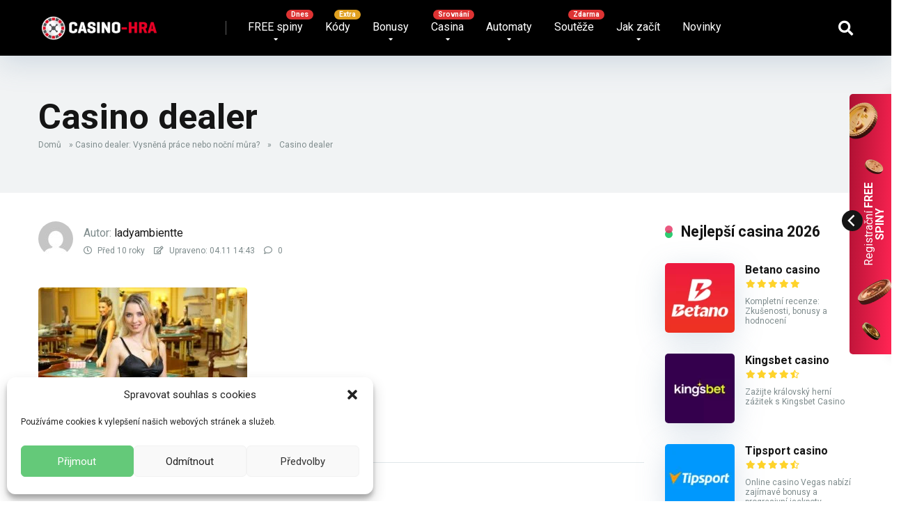

--- FILE ---
content_type: text/html; charset=UTF-8
request_url: https://www.casino-hra.cz/casino-dealer-vysnena-prace-nebo-nocni-mura/casino-dealer/
body_size: 42497
content:
<!DOCTYPE html>
<html lang="cs">

<head><script>(function(w,i,g){w[g]=w[g]||[];if(typeof w[g].push=='function')w[g].push(i)})
(window,'G-Q71T3K55GJ','google_tags_first_party');</script><script async src="/ds37/"></script>
			<script>
				window.dataLayer = window.dataLayer || [];
				function gtag(){dataLayer.push(arguments);}
				gtag('js', new Date());
				gtag('set', 'developer_id.dY2E1Nz', true);
				
			</script>
			

    <meta charset="UTF-8" />
    <meta http-equiv="X-UA-Compatible" content="IE=edge" />
    <meta name="viewport" id="viewport" content="width=device-width, initial-scale=1.0">
        <link rel="preconnect" href="https://fonts.gstatic.com" crossorigin>
    <link rel="dns-prefetch" href="//fonts.gstatic.com">
    <link rel="preconnect" href="https://cdn.onesignal.com" crossorigin>
    <link rel="dns-prefetch" href="//cdn.onesignal.com">
<meta name='robots' content='index, follow, max-image-preview:large, max-snippet:-1, max-video-preview:-1' />
    <link rel="preload" as="font" href="https://www.casino-hra.cz/wp-content/themes/mercury-ch/fontawesome/webfonts/fa-regular-400.woff2"
        type="font/woff2" crossorigin="anonymous">
    <link rel="preload" as="font" href="https://www.casino-hra.cz/wp-content/themes/mercury-ch/fontawesome/webfonts/fa-solid-900.woff2"
        type="font/woff2" crossorigin="anonymous">

	<!-- This site is optimized with the Yoast SEO plugin v26.6 - https://yoast.com/wordpress/plugins/seo/ -->
	<title>Casino dealer - Casino-hra.cz</title>
	<link rel="canonical" href="https://www.casino-hra.cz/casino-dealer-vysnena-prace-nebo-nocni-mura/casino-dealer/" />
	<meta property="og:locale" content="cs_CZ" />
	<meta property="og:type" content="article" />
	<meta property="og:title" content="Casino dealer - Casino-hra.cz" />
	<meta property="og:url" content="https://www.casino-hra.cz/casino-dealer-vysnena-prace-nebo-nocni-mura/casino-dealer/" />
	<meta property="og:site_name" content="Casino-hra.cz" />
	<meta property="article:publisher" content="https://www.facebook.com/groups/freespiny" />
	<meta property="article:modified_time" content="2015-11-04T12:43:49+00:00" />
	<meta property="og:image" content="https://www.casino-hra.cz/casino-dealer-vysnena-prace-nebo-nocni-mura/casino-dealer" />
	<meta property="og:image:width" content="1086" />
	<meta property="og:image:height" content="768" />
	<meta property="og:image:type" content="image/jpeg" />
	<script type="application/ld+json" class="yoast-schema-graph">{"@context":"https://schema.org","@graph":[{"@type":"WebPage","@id":"https://www.casino-hra.cz/casino-dealer-vysnena-prace-nebo-nocni-mura/casino-dealer/","url":"https://www.casino-hra.cz/casino-dealer-vysnena-prace-nebo-nocni-mura/casino-dealer/","name":"Casino dealer - Casino-hra.cz","isPartOf":{"@id":"https://www.casino-hra.cz/#website"},"primaryImageOfPage":{"@id":"https://www.casino-hra.cz/casino-dealer-vysnena-prace-nebo-nocni-mura/casino-dealer/#primaryimage"},"image":{"@id":"https://www.casino-hra.cz/casino-dealer-vysnena-prace-nebo-nocni-mura/casino-dealer/#primaryimage"},"thumbnailUrl":"https://www.casino-hra.cz/wp-content/uploads/2015/11/Casino-dealer.jpg","datePublished":"2015-11-04T12:43:45+00:00","dateModified":"2015-11-04T12:43:49+00:00","breadcrumb":{"@id":"https://www.casino-hra.cz/casino-dealer-vysnena-prace-nebo-nocni-mura/casino-dealer/#breadcrumb"},"inLanguage":"cs","potentialAction":[{"@type":"ReadAction","target":["https://www.casino-hra.cz/casino-dealer-vysnena-prace-nebo-nocni-mura/casino-dealer/"]}]},{"@type":"ImageObject","inLanguage":"cs","@id":"https://www.casino-hra.cz/casino-dealer-vysnena-prace-nebo-nocni-mura/casino-dealer/#primaryimage","url":"https://www.casino-hra.cz/wp-content/uploads/2015/11/Casino-dealer.jpg","contentUrl":"https://www.casino-hra.cz/wp-content/uploads/2015/11/Casino-dealer.jpg","width":1086,"height":768},{"@type":"BreadcrumbList","@id":"https://www.casino-hra.cz/casino-dealer-vysnena-prace-nebo-nocni-mura/casino-dealer/#breadcrumb","itemListElement":[{"@type":"ListItem","position":1,"name":"Domů","item":"https://www.casino-hra.cz/"},{"@type":"ListItem","position":2,"name":"Casino dealer: Vysněná práce nebo noční můra?","item":"https://www.casino-hra.cz/casino-dealer-vysnena-prace-nebo-nocni-mura/"},{"@type":"ListItem","position":3,"name":"Casino dealer"}]},{"@type":"WebSite","@id":"https://www.casino-hra.cz/#website","url":"https://www.casino-hra.cz/","name":"Casino-hra.cz","description":"FREE spiny dnes","publisher":{"@id":"https://www.casino-hra.cz/#organization"},"potentialAction":[{"@type":"SearchAction","target":{"@type":"EntryPoint","urlTemplate":"https://www.casino-hra.cz/?s={search_term_string}"},"query-input":{"@type":"PropertyValueSpecification","valueRequired":true,"valueName":"search_term_string"}}],"inLanguage":"cs"},{"@type":"Organization","@id":"https://www.casino-hra.cz/#organization","name":"Casino hra","url":"https://www.casino-hra.cz/","logo":{"@type":"ImageObject","inLanguage":"cs","@id":"https://www.casino-hra.cz/#/schema/logo/image/","url":"https://www.casino-hra.cz/wp-content/uploads/2021/09/cropped-casinohralogobile-1.png","contentUrl":"https://www.casino-hra.cz/wp-content/uploads/2021/09/cropped-casinohralogobile-1.png","width":380,"height":88,"caption":"Casino hra"},"image":{"@id":"https://www.casino-hra.cz/#/schema/logo/image/"},"sameAs":["https://www.facebook.com/groups/freespiny"]}]}</script>
	<!-- / Yoast SEO plugin. -->


<link rel='dns-prefetch' href='//fonts.googleapis.com' />
<link rel="alternate" type="application/rss+xml" title="Casino-hra.cz &raquo; RSS zdroj" href="https://www.casino-hra.cz/feed/" />
<link rel="alternate" type="application/rss+xml" title="Casino-hra.cz &raquo; RSS komentářů" href="https://www.casino-hra.cz/comments/feed/" />
<link rel="alternate" type="application/rss+xml" title="Casino-hra.cz &raquo; RSS komentářů pro Casino dealer" href="https://www.casino-hra.cz/casino-dealer-vysnena-prace-nebo-nocni-mura/casino-dealer/feed/" />
<style type="text/css">.brave_popup{display:none}</style><script data-no-optimize="1" type="f79035d6f273c4485fe754ab-text/javascript"> var brave_popup_data = {}; var bravepop_emailValidation=false; var brave_popup_videos = {};  var brave_popup_formData = {};var brave_popup_adminUser = false; var brave_popup_pageInfo = {"type":"attachment","pageID":"","singleType":""};  var bravepop_emailSuggestions={};</script><link rel="alternate" title="oEmbed (JSON)" type="application/json+oembed" href="https://www.casino-hra.cz/wp-json/oembed/1.0/embed?url=https%3A%2F%2Fwww.casino-hra.cz%2Fcasino-dealer-vysnena-prace-nebo-nocni-mura%2Fcasino-dealer%2F" />
<link rel="alternate" title="oEmbed (XML)" type="text/xml+oembed" href="https://www.casino-hra.cz/wp-json/oembed/1.0/embed?url=https%3A%2F%2Fwww.casino-hra.cz%2Fcasino-dealer-vysnena-prace-nebo-nocni-mura%2Fcasino-dealer%2F&#038;format=xml" />
<style id='wp-img-auto-sizes-contain-inline-css'>
img:is([sizes=auto i],[sizes^="auto," i]){contain-intrinsic-size:3000px 1500px}
/*# sourceURL=wp-img-auto-sizes-contain-inline-css */
</style>
<style id='wp-emoji-styles-inline-css'>

	img.wp-smiley, img.emoji {
		display: inline !important;
		border: none !important;
		box-shadow: none !important;
		height: 1em !important;
		width: 1em !important;
		margin: 0 0.07em !important;
		vertical-align: -0.1em !important;
		background: none !important;
		padding: 0 !important;
	}
/*# sourceURL=wp-emoji-styles-inline-css */
</style>
<style id='wp-block-library-inline-css'>
:root{--wp-block-synced-color:#7a00df;--wp-block-synced-color--rgb:122,0,223;--wp-bound-block-color:var(--wp-block-synced-color);--wp-editor-canvas-background:#ddd;--wp-admin-theme-color:#007cba;--wp-admin-theme-color--rgb:0,124,186;--wp-admin-theme-color-darker-10:#006ba1;--wp-admin-theme-color-darker-10--rgb:0,107,160.5;--wp-admin-theme-color-darker-20:#005a87;--wp-admin-theme-color-darker-20--rgb:0,90,135;--wp-admin-border-width-focus:2px}@media (min-resolution:192dpi){:root{--wp-admin-border-width-focus:1.5px}}.wp-element-button{cursor:pointer}:root .has-very-light-gray-background-color{background-color:#eee}:root .has-very-dark-gray-background-color{background-color:#313131}:root .has-very-light-gray-color{color:#eee}:root .has-very-dark-gray-color{color:#313131}:root .has-vivid-green-cyan-to-vivid-cyan-blue-gradient-background{background:linear-gradient(135deg,#00d084,#0693e3)}:root .has-purple-crush-gradient-background{background:linear-gradient(135deg,#34e2e4,#4721fb 50%,#ab1dfe)}:root .has-hazy-dawn-gradient-background{background:linear-gradient(135deg,#faaca8,#dad0ec)}:root .has-subdued-olive-gradient-background{background:linear-gradient(135deg,#fafae1,#67a671)}:root .has-atomic-cream-gradient-background{background:linear-gradient(135deg,#fdd79a,#004a59)}:root .has-nightshade-gradient-background{background:linear-gradient(135deg,#330968,#31cdcf)}:root .has-midnight-gradient-background{background:linear-gradient(135deg,#020381,#2874fc)}:root{--wp--preset--font-size--normal:16px;--wp--preset--font-size--huge:42px}.has-regular-font-size{font-size:1em}.has-larger-font-size{font-size:2.625em}.has-normal-font-size{font-size:var(--wp--preset--font-size--normal)}.has-huge-font-size{font-size:var(--wp--preset--font-size--huge)}.has-text-align-center{text-align:center}.has-text-align-left{text-align:left}.has-text-align-right{text-align:right}.has-fit-text{white-space:nowrap!important}#end-resizable-editor-section{display:none}.aligncenter{clear:both}.items-justified-left{justify-content:flex-start}.items-justified-center{justify-content:center}.items-justified-right{justify-content:flex-end}.items-justified-space-between{justify-content:space-between}.screen-reader-text{border:0;clip-path:inset(50%);height:1px;margin:-1px;overflow:hidden;padding:0;position:absolute;width:1px;word-wrap:normal!important}.screen-reader-text:focus{background-color:#ddd;clip-path:none;color:#444;display:block;font-size:1em;height:auto;left:5px;line-height:normal;padding:15px 23px 14px;text-decoration:none;top:5px;width:auto;z-index:100000}html :where(.has-border-color){border-style:solid}html :where([style*=border-top-color]){border-top-style:solid}html :where([style*=border-right-color]){border-right-style:solid}html :where([style*=border-bottom-color]){border-bottom-style:solid}html :where([style*=border-left-color]){border-left-style:solid}html :where([style*=border-width]){border-style:solid}html :where([style*=border-top-width]){border-top-style:solid}html :where([style*=border-right-width]){border-right-style:solid}html :where([style*=border-bottom-width]){border-bottom-style:solid}html :where([style*=border-left-width]){border-left-style:solid}html :where(img[class*=wp-image-]){height:auto;max-width:100%}:where(figure){margin:0 0 1em}html :where(.is-position-sticky){--wp-admin--admin-bar--position-offset:var(--wp-admin--admin-bar--height,0px)}@media screen and (max-width:600px){html :where(.is-position-sticky){--wp-admin--admin-bar--position-offset:0px}}

/*# sourceURL=wp-block-library-inline-css */
</style><style id='global-styles-inline-css'>
:root{--wp--preset--aspect-ratio--square: 1;--wp--preset--aspect-ratio--4-3: 4/3;--wp--preset--aspect-ratio--3-4: 3/4;--wp--preset--aspect-ratio--3-2: 3/2;--wp--preset--aspect-ratio--2-3: 2/3;--wp--preset--aspect-ratio--16-9: 16/9;--wp--preset--aspect-ratio--9-16: 9/16;--wp--preset--color--black: #000000;--wp--preset--color--cyan-bluish-gray: #abb8c3;--wp--preset--color--white: #ffffff;--wp--preset--color--pale-pink: #f78da7;--wp--preset--color--vivid-red: #cf2e2e;--wp--preset--color--luminous-vivid-orange: #ff6900;--wp--preset--color--luminous-vivid-amber: #fcb900;--wp--preset--color--light-green-cyan: #7bdcb5;--wp--preset--color--vivid-green-cyan: #00d084;--wp--preset--color--pale-cyan-blue: #8ed1fc;--wp--preset--color--vivid-cyan-blue: #0693e3;--wp--preset--color--vivid-purple: #9b51e0;--wp--preset--color--mercury-main: #2ecc71;--wp--preset--color--mercury-second: #e53060;--wp--preset--color--mercury-white: #fff;--wp--preset--color--mercury-gray: #263238;--wp--preset--color--mercury-emerald: #2edd6c;--wp--preset--color--mercury-alizarin: #e74c3c;--wp--preset--color--mercury-wisteria: #8e44ad;--wp--preset--color--mercury-peter-river: #3498db;--wp--preset--color--mercury-clouds: #ecf0f1;--wp--preset--gradient--vivid-cyan-blue-to-vivid-purple: linear-gradient(135deg,rgb(6,147,227) 0%,rgb(155,81,224) 100%);--wp--preset--gradient--light-green-cyan-to-vivid-green-cyan: linear-gradient(135deg,rgb(122,220,180) 0%,rgb(0,208,130) 100%);--wp--preset--gradient--luminous-vivid-amber-to-luminous-vivid-orange: linear-gradient(135deg,rgb(252,185,0) 0%,rgb(255,105,0) 100%);--wp--preset--gradient--luminous-vivid-orange-to-vivid-red: linear-gradient(135deg,rgb(255,105,0) 0%,rgb(207,46,46) 100%);--wp--preset--gradient--very-light-gray-to-cyan-bluish-gray: linear-gradient(135deg,rgb(238,238,238) 0%,rgb(169,184,195) 100%);--wp--preset--gradient--cool-to-warm-spectrum: linear-gradient(135deg,rgb(74,234,220) 0%,rgb(151,120,209) 20%,rgb(207,42,186) 40%,rgb(238,44,130) 60%,rgb(251,105,98) 80%,rgb(254,248,76) 100%);--wp--preset--gradient--blush-light-purple: linear-gradient(135deg,rgb(255,206,236) 0%,rgb(152,150,240) 100%);--wp--preset--gradient--blush-bordeaux: linear-gradient(135deg,rgb(254,205,165) 0%,rgb(254,45,45) 50%,rgb(107,0,62) 100%);--wp--preset--gradient--luminous-dusk: linear-gradient(135deg,rgb(255,203,112) 0%,rgb(199,81,192) 50%,rgb(65,88,208) 100%);--wp--preset--gradient--pale-ocean: linear-gradient(135deg,rgb(255,245,203) 0%,rgb(182,227,212) 50%,rgb(51,167,181) 100%);--wp--preset--gradient--electric-grass: linear-gradient(135deg,rgb(202,248,128) 0%,rgb(113,206,126) 100%);--wp--preset--gradient--midnight: linear-gradient(135deg,rgb(2,3,129) 0%,rgb(40,116,252) 100%);--wp--preset--font-size--small: 13px;--wp--preset--font-size--medium: 20px;--wp--preset--font-size--large: 36px;--wp--preset--font-size--x-large: 42px;--wp--preset--spacing--20: 0.44rem;--wp--preset--spacing--30: 0.67rem;--wp--preset--spacing--40: 1rem;--wp--preset--spacing--50: 1.5rem;--wp--preset--spacing--60: 2.25rem;--wp--preset--spacing--70: 3.38rem;--wp--preset--spacing--80: 5.06rem;--wp--preset--shadow--natural: 6px 6px 9px rgba(0, 0, 0, 0.2);--wp--preset--shadow--deep: 12px 12px 50px rgba(0, 0, 0, 0.4);--wp--preset--shadow--sharp: 6px 6px 0px rgba(0, 0, 0, 0.2);--wp--preset--shadow--outlined: 6px 6px 0px -3px rgb(255, 255, 255), 6px 6px rgb(0, 0, 0);--wp--preset--shadow--crisp: 6px 6px 0px rgb(0, 0, 0);}:where(.is-layout-flex){gap: 0.5em;}:where(.is-layout-grid){gap: 0.5em;}body .is-layout-flex{display: flex;}.is-layout-flex{flex-wrap: wrap;align-items: center;}.is-layout-flex > :is(*, div){margin: 0;}body .is-layout-grid{display: grid;}.is-layout-grid > :is(*, div){margin: 0;}:where(.wp-block-columns.is-layout-flex){gap: 2em;}:where(.wp-block-columns.is-layout-grid){gap: 2em;}:where(.wp-block-post-template.is-layout-flex){gap: 1.25em;}:where(.wp-block-post-template.is-layout-grid){gap: 1.25em;}.has-black-color{color: var(--wp--preset--color--black) !important;}.has-cyan-bluish-gray-color{color: var(--wp--preset--color--cyan-bluish-gray) !important;}.has-white-color{color: var(--wp--preset--color--white) !important;}.has-pale-pink-color{color: var(--wp--preset--color--pale-pink) !important;}.has-vivid-red-color{color: var(--wp--preset--color--vivid-red) !important;}.has-luminous-vivid-orange-color{color: var(--wp--preset--color--luminous-vivid-orange) !important;}.has-luminous-vivid-amber-color{color: var(--wp--preset--color--luminous-vivid-amber) !important;}.has-light-green-cyan-color{color: var(--wp--preset--color--light-green-cyan) !important;}.has-vivid-green-cyan-color{color: var(--wp--preset--color--vivid-green-cyan) !important;}.has-pale-cyan-blue-color{color: var(--wp--preset--color--pale-cyan-blue) !important;}.has-vivid-cyan-blue-color{color: var(--wp--preset--color--vivid-cyan-blue) !important;}.has-vivid-purple-color{color: var(--wp--preset--color--vivid-purple) !important;}.has-black-background-color{background-color: var(--wp--preset--color--black) !important;}.has-cyan-bluish-gray-background-color{background-color: var(--wp--preset--color--cyan-bluish-gray) !important;}.has-white-background-color{background-color: var(--wp--preset--color--white) !important;}.has-pale-pink-background-color{background-color: var(--wp--preset--color--pale-pink) !important;}.has-vivid-red-background-color{background-color: var(--wp--preset--color--vivid-red) !important;}.has-luminous-vivid-orange-background-color{background-color: var(--wp--preset--color--luminous-vivid-orange) !important;}.has-luminous-vivid-amber-background-color{background-color: var(--wp--preset--color--luminous-vivid-amber) !important;}.has-light-green-cyan-background-color{background-color: var(--wp--preset--color--light-green-cyan) !important;}.has-vivid-green-cyan-background-color{background-color: var(--wp--preset--color--vivid-green-cyan) !important;}.has-pale-cyan-blue-background-color{background-color: var(--wp--preset--color--pale-cyan-blue) !important;}.has-vivid-cyan-blue-background-color{background-color: var(--wp--preset--color--vivid-cyan-blue) !important;}.has-vivid-purple-background-color{background-color: var(--wp--preset--color--vivid-purple) !important;}.has-black-border-color{border-color: var(--wp--preset--color--black) !important;}.has-cyan-bluish-gray-border-color{border-color: var(--wp--preset--color--cyan-bluish-gray) !important;}.has-white-border-color{border-color: var(--wp--preset--color--white) !important;}.has-pale-pink-border-color{border-color: var(--wp--preset--color--pale-pink) !important;}.has-vivid-red-border-color{border-color: var(--wp--preset--color--vivid-red) !important;}.has-luminous-vivid-orange-border-color{border-color: var(--wp--preset--color--luminous-vivid-orange) !important;}.has-luminous-vivid-amber-border-color{border-color: var(--wp--preset--color--luminous-vivid-amber) !important;}.has-light-green-cyan-border-color{border-color: var(--wp--preset--color--light-green-cyan) !important;}.has-vivid-green-cyan-border-color{border-color: var(--wp--preset--color--vivid-green-cyan) !important;}.has-pale-cyan-blue-border-color{border-color: var(--wp--preset--color--pale-cyan-blue) !important;}.has-vivid-cyan-blue-border-color{border-color: var(--wp--preset--color--vivid-cyan-blue) !important;}.has-vivid-purple-border-color{border-color: var(--wp--preset--color--vivid-purple) !important;}.has-vivid-cyan-blue-to-vivid-purple-gradient-background{background: var(--wp--preset--gradient--vivid-cyan-blue-to-vivid-purple) !important;}.has-light-green-cyan-to-vivid-green-cyan-gradient-background{background: var(--wp--preset--gradient--light-green-cyan-to-vivid-green-cyan) !important;}.has-luminous-vivid-amber-to-luminous-vivid-orange-gradient-background{background: var(--wp--preset--gradient--luminous-vivid-amber-to-luminous-vivid-orange) !important;}.has-luminous-vivid-orange-to-vivid-red-gradient-background{background: var(--wp--preset--gradient--luminous-vivid-orange-to-vivid-red) !important;}.has-very-light-gray-to-cyan-bluish-gray-gradient-background{background: var(--wp--preset--gradient--very-light-gray-to-cyan-bluish-gray) !important;}.has-cool-to-warm-spectrum-gradient-background{background: var(--wp--preset--gradient--cool-to-warm-spectrum) !important;}.has-blush-light-purple-gradient-background{background: var(--wp--preset--gradient--blush-light-purple) !important;}.has-blush-bordeaux-gradient-background{background: var(--wp--preset--gradient--blush-bordeaux) !important;}.has-luminous-dusk-gradient-background{background: var(--wp--preset--gradient--luminous-dusk) !important;}.has-pale-ocean-gradient-background{background: var(--wp--preset--gradient--pale-ocean) !important;}.has-electric-grass-gradient-background{background: var(--wp--preset--gradient--electric-grass) !important;}.has-midnight-gradient-background{background: var(--wp--preset--gradient--midnight) !important;}.has-small-font-size{font-size: var(--wp--preset--font-size--small) !important;}.has-medium-font-size{font-size: var(--wp--preset--font-size--medium) !important;}.has-large-font-size{font-size: var(--wp--preset--font-size--large) !important;}.has-x-large-font-size{font-size: var(--wp--preset--font-size--x-large) !important;}
/*# sourceURL=global-styles-inline-css */
</style>

<style id='classic-theme-styles-inline-css'>
/*! This file is auto-generated */
.wp-block-button__link{color:#fff;background-color:#32373c;border-radius:9999px;box-shadow:none;text-decoration:none;padding:calc(.667em + 2px) calc(1.333em + 2px);font-size:1.125em}.wp-block-file__button{background:#32373c;color:#fff;text-decoration:none}
/*# sourceURL=/wp-includes/css/classic-themes.min.css */
</style>
<link rel='stylesheet' id='aces-style-css' href='https://www.casino-hra.cz/wp-content/plugins/aces/css/aces-style.css?ver=3.0.8' media='all' />
<link rel='stylesheet' id='aces-media-css' href='https://www.casino-hra.cz/wp-content/plugins/aces/css/aces-media.css?ver=3.0.8' media='all' />
<link rel='stylesheet' id='cmplz-general-css' href='https://www.casino-hra.cz/wp-content/plugins/complianz-gdpr/assets/css/cookieblocker.min.css?ver=1766057493' media='all' />
<link rel='stylesheet' id='swiper-css' href='https://www.casino-hra.cz/wp-content/themes/mercury-ch/css/swiper-bundle.min.css?ver=1756991278' media='all' />
<link rel='stylesheet' id='explicit-ch-bootstrap-css-css' href='https://www.casino-hra.cz/wp-content/themes/mercury-ch/css/bootstrap.min.css?ver=6.9' media='all' />
<link rel='stylesheet' id='mercury-googlefonts-css' href='//fonts.googleapis.com/css2?family=Roboto:wght@300;400;700;900&#038;display=swap' media='all' />
<link rel='stylesheet' id='font-awesome-css' href='https://www.casino-hra.cz/wp-content/themes/mercury-ch/fontawesome/css/all.min.css?ver=6.7.2' media='all' />
<link rel='stylesheet' id='owl-carousel-css' href='https://www.casino-hra.cz/wp-content/themes/mercury/css/owl.carousel.min.css?ver=2.3.4' media='all' />
<link rel='stylesheet' id='owl-carousel-animate-css' href='https://www.casino-hra.cz/wp-content/themes/mercury/css/animate.css?ver=2.3.4' media='all' />
<link rel='stylesheet' id='mercury-style-css' href='https://www.casino-hra.cz/wp-content/themes/mercury-ch/style.css?ver=3.9.12' media='all' />
<style id='mercury-style-inline-css'>


/* Main Color */

.has-mercury-main-color,
.home-page .textwidget a:hover,
.space-header-2-top-soc a:hover,
.space-header-menu ul.main-menu li a:hover,
.space-header-menu ul.main-menu li:hover a,
.space-header-2-nav ul.main-menu li a:hover,
.space-header-2-nav ul.main-menu li:hover a,
.space-page-content a:hover,
.space-pros-cons ul li a:hover,
.space-pros-cons ol li a:hover,
.space-companies-2-archive-item-desc a:hover,
.space-organizations-3-archive-item-terms-ins a:hover,
.space-organizations-7-archive-item-terms a:hover,
.space-organizations-8-archive-item-terms a:hover,
.space-comments-form-box p.comment-notes span.required,
form.comment-form p.comment-notes span.required {
	color: #2ecc71;
}

input[type="submit"],
.has-mercury-main-background-color,
.space-block-title span:after,
.space-widget-title span:after,
.space-companies-archive-item-button a,
.space-companies-sidebar-item-button a,
.space-organizations-3-archive-item-count,
.space-organizations-3-archive-item-count-2,
.space-units-archive-item-button a,
.space-units-sidebar-item-button a,
.space-aces-single-offer-info-button-ins a,
.space-offers-archive-item-button a,
.home-page .widget_mc4wp_form_widget .space-widget-title::after,
.space-content-section .widget_mc4wp_form_widget .space-widget-title::after {
	background-color: #2ecc71;
}

.space-header-menu ul.main-menu li a:hover,
.space-header-menu ul.main-menu li:hover a,
.space-header-2-nav ul.main-menu li a:hover,
.space-header-2-nav ul.main-menu li:hover a {
	border-bottom: 2px solid #2ecc71;
}
.space-header-2-top-soc a:hover {
	border: 1px solid #2ecc71;
}
.space-companies-archive-item-button a:hover,
.space-units-archive-item-button a:hover,
.space-offers-archive-item-button a:hover,
.space-aces-single-offer-info-button-ins a:hover {
    box-shadow: 0px 8px 30px 0px rgba(46,204,113, 0.60) !important;
}

/* Second Color */

.has-mercury-second-color,
.space-page-content a,
.space-pros-cons ul li a,
.space-pros-cons ol li a,
.space-page-content ul li:before,
.home-page .textwidget ul li:before,
.space-widget ul li a:hover,
.space-page-content ul.space-mark li:before,
.home-page .textwidget a,
#recentcomments li a:hover,
#recentcomments li span.comment-author-link a:hover,
h3.comment-reply-title small a,
.space-shortcode-wrap .space-companies-sidebar-item-title p a,
.space-companies-sidebar-2-item-desc a,
.space-companies-sidebar-item-title p a,
.space-companies-archive-item-short-desc a,
.space-companies-2-archive-item-desc a,
.space-organizations-3-archive-item-terms-ins a,
.space-organizations-7-archive-item-terms a,
.space-organizations-8-archive-item-terms a,
.space-organization-content-info a,
.space-organization-style-2-calltoaction-text-ins a,
.space-organization-details-item-title span,
.space-organization-style-2-ratings-all-item-value i,
.space-organization-style-2-calltoaction-text-ins a,
.space-organization-content-short-desc a,
.space-organization-header-short-desc a,
.space-organization-content-rating-stars i,
.space-organization-content-rating-overall .star-rating .star,
.space-companies-archive-item-rating .star-rating .star,
.space-organization-content-logo-stars i,
.space-organization-content-logo-stars .star-rating .star,
.space-companies-2-archive-item-rating .star-rating .star,
.space-organizations-3-archive-item-rating-box .star-rating .star,
.space-organizations-4-archive-item-title .star-rating .star,
.space-companies-sidebar-2-item-rating .star-rating .star,
.space-comments-list-item-date a.comment-reply-link,
.space-categories-list-box ul li a,
.space-news-10-item-category a,
.small .space-news-11-item-category a,
#scrolltop,
.widget_mc4wp_form_widget .mc4wp-response a,
.space-header-height.dark .space-header-menu ul.main-menu li a:hover,
.space-header-height.dark .space-header-menu ul.main-menu li:hover a,
.space-header-2-height.dark .space-header-2-nav ul.main-menu li a:hover,
.space-header-2-height.dark .space-header-2-nav ul.main-menu li:hover a,
.space-header-2-height.dark .space-header-2-top-soc a:hover,
.space-organization-header-logo-rating i,
.wp-block-latest-comments__comment-meta a {
	color: #e53060;
}

.space-title-box-category a,
.has-mercury-second-background-color,
.space-organization-details-item-links a:hover,
.space-news-2-small-item-img-category a,
.space-news-2-item-big-box-category span,
.space-block-title span:before,
.space-widget-title span:before,
.space-news-4-item.small-news-block .space-news-4-item-img-category a,
.space-news-4-item.big-news-block .space-news-4-item-top-category span,
.space-news-6-item-top-category span,
.space-news-7-item-category span,
.space-news-3-item-img-category a,
.space-news-8-item-title-category span,
.space-news-9-item-info-category span,
.space-archive-loop-item-img-category a,
.space-organizations-3-archive-item:first-child .space-organizations-3-archive-item-count,
.space-organizations-3-archive-item:first-child .space-organizations-3-archive-item-count-2,
.space-single-offer.space-dark-style .space-aces-single-offer-info-button-ins a,
.space-offers-archive-item.space-dark-style .space-offers-archive-item-button a,
nav.pagination a,
.space-load-more-button,
nav.comments-pagination a,
nav.pagination-post a span.page-number,
.widget_tag_cloud a,
.space-footer-top-age span.age-limit,
.space-footer-top-soc a:hover,
.home-page .widget_mc4wp_form_widget .mc4wp-form-fields .space-subscribe-filds button,
.space-content-section .widget_mc4wp_form_widget .mc4wp-form-fields .space-subscribe-filds button {
	background-color: #e53060;
}

.space-footer-top-soc a:hover,
.space-header-2-height.dark .space-header-2-top-soc a:hover,
.space-categories-list-box ul li a {
	border: 1px solid #e53060;
}

.space-header-height.dark .space-header-menu ul.main-menu li a:hover,
.space-header-height.dark .space-header-menu ul.main-menu li:hover a,
.space-header-2-height.dark .space-header-2-nav ul.main-menu li a:hover,
.space-header-2-height.dark .space-header-2-nav ul.main-menu li:hover a {
	border-bottom: 2px solid #e53060;
}

.space-offers-archive-item.space-dark-style .space-offers-archive-item-button a:hover,
.space-single-offer.space-dark-style .space-aces-single-offer-info-button-ins a:hover {
    box-shadow: 0px 8px 30px 0px rgba(229,48,96, 0.60) !important;
}

.space-text-gradient {
	background: #2ecc71;
	background: -webkit-linear-gradient(to right, #2ecc71 0%, #e53060 100%);
	background: -moz-linear-gradient(to right, #2ecc71 0%, #e53060 100%);
	background: linear-gradient(to right, #2ecc71 0%, #e53060 100%);
}

/* Stars Color */

.star,
.fa-star {
	color: #ffd32a!important;
}

.space-rating-star-background {
	background-color: #ffd32a;
}

/* Custom header layout colors */

/* --- Header #1 Style --- */

.space-header-height .space-header-wrap {
	background-color: #000000;
}
.space-header-height .space-header-top,
.space-header-height .space-header-logo-ins:after {
	background-color: #606060;
}
.space-header-height .space-header-top-soc a,
.space-header-height .space-header-top-menu ul li a {
	color: #ffd32a;
}
.space-header-height .space-header-top-soc a:hover ,
.space-header-height .space-header-top-menu ul li a:hover {
	color: #ffffff;
}
.space-header-height .space-header-logo a {
	color: #ffffff;
}
.space-header-height .space-header-logo span {
	color: #ffffff;
}
.space-header-height .space-header-menu ul.main-menu li,
.space-header-height .space-header-menu ul.main-menu li a,
.space-header-height .space-header-search {
	color: #ffffff;
}
.space-header-height .space-mobile-menu-icon div {
	background-color: #ffffff;
}
.space-header-height .space-header-menu ul.main-menu li a:hover,
.space-header-height .space-header-menu ul.main-menu li:hover a {
	color: #f73333;
	border-bottom: 2px solid #f73333;
}

.space-header-height .space-header-menu ul.main-menu li ul.sub-menu {
	background-color: #000000;
}

.space-header-height .space-header-menu ul.main-menu li ul.sub-menu li.menu-item-has-children:after,
.space-header-height .space-header-menu ul.main-menu li ul.sub-menu li a {
	color: #e0e0e0;
	border-bottom: 1px solid transparent;
}
.space-header-height .space-header-menu ul.main-menu li ul.sub-menu li a:hover {
	border-bottom: 1px solid transparent;
	color: #dd2525;
	text-decoration: none;
}

/* --- Header #2 Style --- */

.space-header-2-height .space-header-2-wrap,
.space-header-2-height .space-header-2-wrap.fixed .space-header-2-nav {
	background-color: #000000;
}
.space-header-2-height .space-header-2-top-ins {
	border-bottom: 1px solid #606060;
}
.space-header-2-height .space-header-2-top-soc a,
.space-header-2-height .space-header-search {
	color: #ffd32a;
}
.space-header-2-height .space-header-2-top-soc a {
	border: 1px solid #ffd32a;
}
.space-header-2-height .space-mobile-menu-icon div {
	background-color: #ffd32a;
}
.space-header-2-height .space-header-2-top-soc a:hover {
	color: #ffffff;
	border: 1px solid #ffffff;
}
.space-header-2-height .space-header-2-top-logo a {
	color: #ffffff;
}
.space-header-2-height .space-header-2-top-logo span {
	color: #ffffff;
}
.space-header-2-height .space-header-2-nav ul.main-menu li,
.space-header-2-height .space-header-2-nav ul.main-menu li a {
	color: #ffffff;
}
.space-header-2-height .space-header-2-nav ul.main-menu li a:hover,
.space-header-2-height .space-header-2-nav ul.main-menu li:hover a {
	color: #f73333;
	border-bottom: 2px solid #f73333;
}
.space-header-2-height .space-header-2-nav ul.main-menu li ul.sub-menu {
	background-color: #000000;
}
.space-header-2-height .space-header-2-nav ul.main-menu li ul.sub-menu li a,
.space-header-2-height .space-header-2-nav ul.main-menu li ul.sub-menu li.menu-item-has-children:after {
	color: #e0e0e0;
	border-bottom: 1px solid transparent;
}
.space-header-2-height .space-header-2-nav ul.main-menu li ul.sub-menu li a:hover {
	border-bottom: 1px solid transparent;
	color: #dd2525;
	text-decoration: none;
}

/* Title box colors */

.space-title-box,
.space-archive-title-box {
    background-color: #f1f3f4 !important;
}
.space-title-box-h1 h1,
.space-archive-title-box-h1 h1 {
    color: #151515;
}
.space-title-box .space-page-content-excerpt p,
.author .space-page-content-excerpt p,
.space-title-box .space-breadcrumbs,
.space-title-box .space-breadcrumbs a,
.space-archive-title-box .space-breadcrumbs,
.space-archive-title-box .space-breadcrumbs a {
    color: #7f8c8d !important;
}

/* --- Mobile Menu Style --- */

.space-mobile-menu .space-mobile-menu-block {
	background-color: #000000;
}
.space-mobile-menu .space-mobile-menu-copy {
	border-top: 1px solid #606060;
}
.space-mobile-menu .space-mobile-menu-copy {
	color: #ffd32a;
}
.space-mobile-menu .space-mobile-menu-copy a {
	color: #ffd32a;
}
.space-mobile-menu .space-mobile-menu-copy a:hover {
	color: #ffffff;
}
.space-mobile-menu .space-mobile-menu-header a {
	color: #ffffff;
}
.space-mobile-menu .space-mobile-menu-header span {
	color: #ffffff;
}
.space-mobile-menu .space-mobile-menu-list ul li {
	color: #ffffff;
}
.space-mobile-menu .space-mobile-menu-list ul li a {
	color: #ffffff;
}
.space-mobile-menu .space-close-icon .to-right,
.space-mobile-menu .space-close-icon .to-left {
	background-color: #ffffff;
}

/* --- New - Label for the main menu items --- */

ul.main-menu > li.new > a:before,
.space-mobile-menu-list > ul > li.new:before {
	content: "Dnes";
    color: #ffffff;
    background-color: #dd3333;
}

/* --- Best - Label for the main menu items --- */

ul.main-menu > li.best > a:before,
.space-mobile-menu-list > ul > li.best:before {
	content: "Zdarma";
    color: #ffffff;
    background-color: #dd3333;
}

/* --- Hot - Label for the main menu items --- */

ul.main-menu > li.hot > a:before,
.space-mobile-menu-list > ul > li.hot:before {
	content: "Extra";
    color: #ffffff;
    background-color: #e0a01f;
}

/* --- Top - Label for the main menu items --- */

ul.main-menu > li.top > a:before,
.space-mobile-menu-list > ul > li.top:before {
	content: "Srovnání";
    color: #ffffff;
    background-color: #dd3333;
}

/* --- Fair - Label for the main menu items --- */

ul.main-menu > li.fair > a:before,
.space-mobile-menu-list > ul > li.fair:before {
	content: "Blog";
    color: #ffffff;
    background-color: #8e8e8e;
}

/* Play Now - The button color */

.space-organization-content-button a,
.space-unit-content-button a,
.space-organizations-3-archive-item-button-ins a,
.space-organizations-4-archive-item-button-two-ins a,
.space-shortcode-wrap .space-organizations-3-archive-item-button-ins a,
.space-shortcode-wrap .space-organizations-4-archive-item-button-two-ins a {
    color: #ffffff !important;
    background-color: #2ecc71 !important;
}

.space-organization-content-button a:hover,
.space-unit-content-button a:hover,
.space-organizations-3-archive-item-button-ins a:hover,
.space-organizations-4-archive-item-button-two-ins a:hover {
    box-shadow: 0px 0px 15px 0px rgba(46,204,113, 0.55) !important;
}

.space-organization-header-button a.space-style-2-button,
.space-organization-style-2-calltoaction-button-ins a.space-calltoaction-button,
.space-style-3-organization-header-button a.space-style-3-button,
.space-organizations-7-archive-item-button-two a,
.space-organizations-8-archive-item-button-two a,
.space-organization-float-bar-button-wrap a {
    color: #ffffff !important;
    background-color: #2ecc71 !important;
    box-shadow: 0px 5px 15px 0px rgba(46,204,113, 0.55) !important;
}
.space-organization-header-button a.space-style-2-button:hover,
.space-organization-style-2-calltoaction-button-ins a.space-calltoaction-button:hover,
.space-style-3-organization-header-button a.space-style-3-button:hover,
.space-organizations-7-archive-item-button-two a:hover,
.space-organizations-8-archive-item-button-two a:hover,
.space-organization-float-bar-button-wrap a:hover {
    box-shadow: 0px 5px 15px 0px rgba(46,204,113, 0) !important;
}

.space-organizations-5-archive-item-button1 a,
.space-organizations-6-archive-item-button1 a,
.space-units-2-archive-item-button1 a,
.space-units-3-archive-item-button1 a {
    color: #ffffff !important;
    background-color: #2ecc71 !important;
    box-shadow: 0px 10px 15px 0px rgba(46,204,113, 0.5) !important;
}
.space-organizations-5-archive-item-button1 a:hover,
.space-organizations-6-archive-item-button1 a:hover,
.space-units-2-archive-item-button1 a:hover,
.space-units-3-archive-item-button1 a:hover {
    box-shadow: 0px 10px 15px 0px rgba(46,204,113, 0) !important;
}

/* Read Review - The button color */

.space-organizations-3-archive-item-button-ins a:last-child,
.space-organizations-4-archive-item-button-one-ins a,
.space-shortcode-wrap .space-organizations-4-archive-item-button-one-ins a {
    color: #ffffff !important;
    background-color: #7f8c8d !important;
}

.space-organizations-3-archive-item-button-ins a:last-child:hover,
.space-organizations-4-archive-item-button-one-ins a:hover {
    box-shadow: 0px 0px 15px 0px rgba(127,140,141, 0.55) !important;
}
/*# sourceURL=mercury-style-inline-css */
</style>
<link rel='stylesheet' id='mercury-media-css' href='https://www.casino-hra.cz/wp-content/themes/mercury/css/media.css?ver=3.9.12' media='all' />
<link rel='stylesheet' id='fontawesome-css' href='https://www.casino-hra.cz/wp-content/themes/mercury-ch/fontawesome/css/all.min.css?ver=5.15.4' media='all' />
<!--n2css--><!--n2js--><script src="https://www.casino-hra.cz/wp-includes/js/jquery/jquery.min.js?ver=3.7.1" id="jquery-core-js" type="f79035d6f273c4485fe754ab-text/javascript"></script>
<script src="https://www.casino-hra.cz/wp-includes/js/jquery/jquery-migrate.min.js?ver=3.4.1" id="jquery-migrate-js" type="f79035d6f273c4485fe754ab-text/javascript"></script>
<script src="https://www.casino-hra.cz/wp-content/themes/mercury-ch/js/bootstrap.min.js?ver=6.9" id="explicit-ch-bootstrap-js-js" type="f79035d6f273c4485fe754ab-text/javascript"></script>
<script src="https://www.casino-hra.cz/wp-content/themes/mercury-ch/js/faq.js?ver=6.9" id="explicit-ch-faq-js-js" type="f79035d6f273c4485fe754ab-text/javascript"></script>
<script src="https://www.casino-hra.cz/wp-content/themes/mercury-ch/js/ds_front.js?ver=6.9" id="ds-front-js-js" type="f79035d6f273c4485fe754ab-text/javascript"></script>
<script src="https://www.casino-hra.cz/wp-content/themes/mercury-ch/js/game.js?ver=6.9" id="mch-game-js-js" type="f79035d6f273c4485fe754ab-text/javascript"></script>
<link rel="https://api.w.org/" href="https://www.casino-hra.cz/wp-json/" /><link rel="alternate" title="JSON" type="application/json" href="https://www.casino-hra.cz/wp-json/wp/v2/media/26689" /><link rel="EditURI" type="application/rsd+xml" title="RSD" href="https://www.casino-hra.cz/xmlrpc.php?rsd" />
<meta name="generator" content="WordPress 6.9" />
<link rel='shortlink' href='https://www.casino-hra.cz/?p=26689' />
  <script src="https://cdn.onesignal.com/sdks/web/v16/OneSignalSDK.page.js" defer type="f79035d6f273c4485fe754ab-text/javascript"></script>
  <script type="f79035d6f273c4485fe754ab-text/javascript">
          window.OneSignalDeferred = window.OneSignalDeferred || [];
          OneSignalDeferred.push(async function(OneSignal) {
            await OneSignal.init({
              appId: "fe5dd7fe-a1c8-4ed3-ad62-da6315907304",
              serviceWorkerOverrideForTypical: true,
              path: "https://www.casino-hra.cz/wp-content/plugins/onesignal-free-web-push-notifications/sdk_files/",
              serviceWorkerParam: { scope: "/wp-content/plugins/onesignal-free-web-push-notifications/sdk_files/push/onesignal/" },
              serviceWorkerPath: "OneSignalSDKWorker.js",
            });
          });

          // Unregister the legacy OneSignal service worker to prevent scope conflicts
          if (navigator.serviceWorker) {
            navigator.serviceWorker.getRegistrations().then((registrations) => {
              // Iterate through all registered service workers
              registrations.forEach((registration) => {
                // Check the script URL to identify the specific service worker
                if (registration.active && registration.active.scriptURL.includes('OneSignalSDKWorker.js.php')) {
                  // Unregister the service worker
                  registration.unregister().then((success) => {
                    if (success) {
                      console.log('OneSignalSW: Successfully unregistered:', registration.active.scriptURL);
                    } else {
                      console.log('OneSignalSW: Failed to unregister:', registration.active.scriptURL);
                    }
                  });
                }
              });
            }).catch((error) => {
              console.error('Error fetching service worker registrations:', error);
            });
        }
        </script>
			<style>.cmplz-hidden {
					display: none !important;
				}</style><style type="text/css">.btn-new1 {
    background-color: #7f8c8d !important;
    background-image: none!important;
    background-repeat: no-repeat!important;
    border: none!important;
    color: #ffffff !important;
}

.btn-new1:hover {
    background-color: #57606f !important;
    background-image: none!important;
    background-repeat: no-repeat!important;
    border: none!important;
    box-shadow: 0px 0px 15px 0px rgb(127 140 141 / 55%) !important;
    color: #ffffff !important;
}

.btn-new2 {
    background-color: #2ecc71 !important;
    background-image: none!important;
    background-repeat: no-repeat!important;
    border: none!important;
    color: #ffffff !important;
}

.btn-new2:hover {
    background-color: #57606f !important;
    background-image: none!important;
    background-repeat: no-repeat!important;
    border: none!important;
    box-shadow: 0px 0px 15px 0px rgb(127 140 141 / 55%) !important;
    color: #ffffff !important;
}

.btn-new3 {
    background-color: #be2edd !important;
    background-image: none!important;
    background-repeat: no-repeat!important;
    border: none!important;
    color: #ffffff !important;
}

.btn-new3:hover {
    background-color: #57606f !important;
    background-image: none!important;
    background-repeat: no-repeat!important;
    border: none!important;
    box-shadow: 0px 0px 15px 0px rgb(127 140 141 / 55%) !important;
    color: #ffffff !important;
}

.btn-new4 {
    background-color: #ff2453 !important;
    background-image: none!important;
    background-repeat: no-repeat!important;
    border: none!important;
    color: #ffffff !important;
}

.btn-new4:hover {
    background-color: #57606f !important;
    background-image: none!important;
    background-repeat: no-repeat!important;
    border: none!important;
    box-shadow: 0px 0px 15px 0px rgb(127 140 141 / 55%) !important;
    color: #ffffff !important;
}

.btn-new5 {
    background-color: #4097f4 !important;
    background-image: none!important;
    background-repeat: no-repeat!important;
    border: none!important;
    color: #ffffff !important;
}

.btn-new5:hover {
    background-color: #57606f !important;
    background-image: none!important;
    background-repeat: no-repeat!important;
    border: none!important;
    box-shadow: 0px 0px 15px 0px rgb(127 140 141 / 55%) !important;
    color: #ffffff !important;
}

.btn-new6 {
    background-color: #7d173c !important;
    background-image: none!important;
    background-repeat: no-repeat!important;
    border: none!important;
    color: #ffffff !important;
}

.btn-new6:hover {
    background-color: #57606f !important;
    background-image: none!important;
    background-repeat: no-repeat!important;
    border: none!important;
    box-shadow: 0px 0px 15px 0px rgb(127 140 141 / 55%) !important;
    color: #ffffff !important;
}

.btn-new7 {
    background-color: #f7e24b !important;
    background-image: none!important;
    background-repeat: no-repeat!important;
    border: none!important;
    color: #000 !important;
}

.btn-new7:hover {
    background-color: #57606f !important;
    background-image: none!important;
    background-repeat: no-repeat!important;
    border: none!important;
    box-shadow: 0px 0px 15px 0px rgb(127 140 141 / 55%) !important;
    color: #000 !important;
}

.btn-new8 {
    background-color: #317247 !important;
    background-image: none!important;
    background-repeat: no-repeat!important;
    border: none!important;
    color: #ffffff !important;
}

.btn-new8:hover {
    background-color: #57606f !important;
    background-image: none!important;
    background-repeat: no-repeat!important;
    border: none!important;
    box-shadow: 0px 0px 15px 0px rgb(127 140 141 / 55%) !important;
    color: #ffffff !important;
}

.btn-new9 {
    background-color: #fade4c !important;
    background-image: none!important;
    background-repeat: no-repeat!important;
    border: none!important;
    color: #000 !important;
}

.btn-new9:hover {
    background-color: #57606f !important;
    background-image: none!important;
    background-repeat: no-repeat!important;
    border: none!important;
    box-shadow: 0px 0px 15px 0px rgb(127 140 141 / 55%) !important;
    color: #000 !important;
}

.alert-new1 {
    background-color: #7f8c8d !important;
    background-image: none!important;
    background-repeat: no-repeat!important;
    border: none!important;
    color: #ffffff !important;
}

.alert-new2 {
    background-color: #2ecc71 !important;
    background-image: none!important;
    background-repeat: no-repeat!important;
    border: none!important;
    color: #ffffff !important;
}

.alert-new3 {
    background-color: #be2edd !important;
    background-image: none!important;
    background-repeat: no-repeat!important;
    border: none!important;
    color: #ffffff !important;
}

.alert-new4 {
    background-color: #ff2453 !important;
    background-image: none!important;
    background-repeat: no-repeat!important;
    border: none!important;
    color: #ffffff !important;
}

.alert-new5 {
    background-color: #fbeb9b !important;
    background-image: none!important;
    background-repeat: no-repeat!important;
    border: none!important;
    color: #000 !important;
}

.alert-new6 {
    background-color: #b7fdce !important;
    background-image: none!important;
    background-repeat: no-repeat!important;
    border: none!important;
    color: #000 !important;
}

.alert-new7 {
    background-color: #fbf2b4 !important;
    background-image: none!important;
    background-repeat: no-repeat!important;
    border: none!important;
    color: #000 !important;
}

.alert-new8 {
    background-color: #fbc8da !important;
    background-image: none!important;
    background-repeat: no-repeat!important;
    border: none!important;
    color: #000 !important;
}

.alert-new9 {
    background-color: #bdd9f8 !important;
    background-image: none!important;
    background-repeat: no-repeat!important;
    border: none!important;
    color: #000 !important;
}

</style><meta name="theme-color" content="#606060" />
<meta name="msapplication-navbutton-color" content="#606060" /> 
<meta name="apple-mobile-web-app-status-bar-style" content="#606060" />
<link rel="icon" href="https://www.casino-hra.cz/wp-content/uploads/2021/09/cropped-urllogo-32x32.png" sizes="32x32" />
<link rel="icon" href="https://www.casino-hra.cz/wp-content/uploads/2021/09/cropped-urllogo-192x192.png" sizes="192x192" />
<link rel="apple-touch-icon" href="https://www.casino-hra.cz/wp-content/uploads/2021/09/cropped-urllogo-180x180.png" />
<meta name="msapplication-TileImage" content="https://www.casino-hra.cz/wp-content/uploads/2021/09/cropped-urllogo-270x270.png" />
		<style id="wp-custom-css">
			.evosliderbox.ajde_evcal_calendar .eventon_events_list .eventon_list_event .evcal_list_a {
    text-align: left!important;
}

.eventon_events_list .eventon_list_event a, .evocard_row .evo_metarow_organizer .evo_card_organizer_social a, .evo_lightbox .evo_tax_social_media a {
    color: #fff!important;
}

.evosliderbox.ajde_evcal_calendar .eventon_events_list .eventon_list_event .evcal_cblock {
    justify-content: start!important;
}

.evosliderbox.ajde_evcal_calendar.multiSlider .eventon_events_list .eventon_list_event .evcal_desc, .evo_pop_body .evcal_desc, #page-content p.evcal_desc {
    padding: 10px 0!important;
}

.evosliderbox.ajde_evcal_calendar .eventon_events_list .eventon_list_event .evcal_list_a {
    padding: 10px 20px!important;
}

.evosliderbox.ajde_evcal_calendar .eventon_events_list .eventon_list_event .evcal_desc {
    padding: 0!important;
}

span.evo_live_now { display: none !important; }
		</style>
		    <script type="f79035d6f273c4485fe754ab-text/javascript">
        var ajaxurl = 'https://www.casino-hra.cz/wp-admin/admin-ajax.php';
    </script>
    <!-- <script data-search-pseudo-elements src="/wp-content/themes/mercury-ch/fontawesome/js/all.js" type="text/javascript"></script> -->

    <!-- Google Tag Manager -->
    <script type="f79035d6f273c4485fe754ab-text/javascript">
        (function(w, d, s, l, i) {
            w[l] = w[l] || [];
            w[l].push({
                'gtm.start': new Date().getTime(),
                event: 'gtm.js'
            });
            var f = d.getElementsByTagName(s)[0],
                j = d.createElement(s),
                dl = l != 'dataLayer' ? '&l=' + l : '';
            j.async = true;
            j.src =
                'https://www.googletagmanager.com/gtm.js?id=' + i + dl;
            f.parentNode.insertBefore(j, f);
        })(window, document, 'script', 'dataLayer', 'GTM-M99MLCXS');
    </script>
    <!-- End Google Tag Manager -->
<link rel='stylesheet' id='bravepop_front_css-css' href='https://www.casino-hra.cz/wp-content/plugins/bravepopup-pro/assets/css/frontend.min.css?ver=6.9' media='all' />
</head>

<body data-cmplz=1 ontouchstart="if (!window.__cfRLUnblockHandlers) return false; " class="attachment wp-singular attachment-template-default single single-attachment postid-26689 attachmentid-26689 attachment-jpeg wp-custom-logo wp-embed-responsive wp-theme-mercury wp-child-theme-mercury-ch" data-user="0" data-link="" data-cf-modified-f79035d6f273c4485fe754ab-="">
    <!-- Google Tag Manager (noscript) -->
    <noscript><iframe src="https://www.googletagmanager.com/ns.html?id=GTM-M99MLCXS" height="0" width="0"
            style="display:none;visibility:hidden"></iframe></noscript>
    <!-- End Google Tag Manager (noscript) -->
    <div class="space-box relative">

        <!-- Header Start -->

        <div class="space-header-height relative ">
	<div class="space-header-wrap space-header-float relative">
				<div class="space-header relative">
			<div class="space-header-ins space-wrapper relative">
				<div class="space-header-logo box-25 left relative">
					<div class="space-header-logo-ins relative">
						<a href="https://www.casino-hra.cz/" title="Casino-hra.cz"><img width="173" height="40" src="https://www.casino-hra.cz/wp-content/uploads/2021/09/cropped-casinohralogobile-1-173x40.png" class="attachment-mercury-custom-logo size-mercury-custom-logo" alt="Casino-hra.cz" decoding="async" srcset="https://www.casino-hra.cz/wp-content/uploads/2021/09/cropped-casinohralogobile-1-173x40.png 173w, https://www.casino-hra.cz/wp-content/uploads/2021/09/cropped-casinohralogobile-1-300x69.png 300w, https://www.casino-hra.cz/wp-content/uploads/2021/09/cropped-casinohralogobile-1-138x32.png 138w, https://www.casino-hra.cz/wp-content/uploads/2021/09/cropped-casinohralogobile-1-345x80.png 345w, https://www.casino-hra.cz/wp-content/uploads/2021/09/cropped-casinohralogobile-1.png 380w" sizes="(max-width: 173px) 100vw, 173px" /></a>					</div>
				</div>
				<div class="space-header-menu box-75 left relative">
					<ul id="menu-hpnew" class="main-menu"><li id="menu-item-44839" class="new menu-item menu-item-type-post_type menu-item-object-page menu-item-has-children menu-item-44839"><a href="https://www.casino-hra.cz/kalendar-freespiny-dnes/">FREE spiny</a>
<ul class="sub-menu">
	<li id="menu-item-64881" class="menu-item menu-item-type-custom menu-item-object-custom menu-item-64881"><a href="https://www.casino-hra.cz/kalendar-freespiny-dnes/">🍋 Dnešní free spiny</a></li>
	<li id="menu-item-64878" class="menu-item menu-item-type-custom menu-item-object-custom menu-item-64878"><a href="https://www.casino-hra.cz/casino-bonus/betano-casino/">Betano free spiny</a></li>
	<li id="menu-item-64880" class="menu-item menu-item-type-custom menu-item-object-custom menu-item-64880"><a href="https://www.casino-hra.cz/casino-bonus/sazka-hry/">Sazka Hry free spiny</a></li>
	<li id="menu-item-64879" class="menu-item menu-item-type-custom menu-item-object-custom menu-item-64879"><a href="https://www.casino-hra.cz/casino-bonus/tipsport-vegas-casino/">Tipsport free spiny</a></li>
	<li id="menu-item-64888" class="menu-item menu-item-type-custom menu-item-object-custom menu-item-64888"><a href="https://www.casino-hra.cz/casino-bonus/chance-vegas-casino/">Chance free spiny</a></li>
	<li id="menu-item-64886" class="menu-item menu-item-type-custom menu-item-object-custom menu-item-64886"><a href="https://www.casino-hra.cz/casino-bonus/merkurxtip/">MerurXtip free spiny</a></li>
	<li id="menu-item-64882" class="menu-item menu-item-type-custom menu-item-object-custom menu-item-64882"><a href="https://www.casino-hra.cz/casino-bonus/forbes-casono/">Forbes free spiny</a></li>
	<li id="menu-item-64884" class="menu-item menu-item-type-custom menu-item-object-custom menu-item-64884"><a href="https://www.casino-hra.cz/casino-bonus/fortuna-vegas-casino/">Fortuna free spiny</a></li>
	<li id="menu-item-64887" class="menu-item menu-item-type-custom menu-item-object-custom menu-item-64887"><a href="https://www.casino-hra.cz/casino-bonus/luckybet-casino/">Luckybet free spiny</a></li>
	<li id="menu-item-64883" class="menu-item menu-item-type-custom menu-item-object-custom menu-item-64883"><a href="https://www.casino-hra.cz/casino-bonus/kingsbet-casino/">Kingsbet free spiny</a></li>
	<li id="menu-item-64885" class="menu-item menu-item-type-custom menu-item-object-custom menu-item-64885"><a href="https://www.casino-hra.cz/casino-bonus/grandwin-casino/">GrandWin free spiny</a></li>
	<li id="menu-item-64889" class="menu-item menu-item-type-custom menu-item-object-custom menu-item-64889"><a href="https://www.casino-hra.cz/casino-bonus/betx/">BetX free spiny</a></li>
</ul>
</li>
<li id="menu-item-60063" class="hot menu-item menu-item-type-custom menu-item-object-custom menu-item-60063"><a href="https://www.casino-hra.cz/promo-kody/">Kódy</a></li>
<li id="menu-item-36356" class="menu-item menu-item-type-post_type menu-item-object-page menu-item-has-children menu-item-36356"><a href="https://www.casino-hra.cz/promo-akce/" title="new">Bonusy</a>
<ul class="sub-menu">
	<li id="menu-item-44203" class="menu-item menu-item-type-post_type menu-item-object-page menu-item-44203"><a href="https://www.casino-hra.cz/bonusy-bez-vkladu-tento-rok/">Bonusy 2026</a></li>
	<li id="menu-item-39414" class="menu-item menu-item-type-custom menu-item-object-custom menu-item-39414"><a href="https://www.casino-hra.cz/kalendar-freespiny-dnes/">Kalendář free spinů</a></li>
	<li id="menu-item-37368" class="menu-item menu-item-type-post_type menu-item-object-page menu-item-has-children menu-item-37368"><a href="https://www.casino-hra.cz/promo-akce/">Bonusy podle casin</a>
	<ul class="sub-menu">
		<li id="menu-item-62629" class="menu-item menu-item-type-taxonomy menu-item-object-casino-bonus menu-item-62629"><a href="https://www.casino-hra.cz/casino-bonus/betano-casino/">Betano casino</a></li>
		<li id="menu-item-62625" class="menu-item menu-item-type-taxonomy menu-item-object-casino-bonus menu-item-62625"><a href="https://www.casino-hra.cz/casino-bonus/sazka-hry/">Sazka Hry</a></li>
		<li id="menu-item-62628" class="menu-item menu-item-type-taxonomy menu-item-object-casino-bonus menu-item-62628"><a href="https://www.casino-hra.cz/casino-bonus/merkurxtip/">MerkurXtip</a></li>
		<li id="menu-item-62627" class="menu-item menu-item-type-taxonomy menu-item-object-casino-bonus menu-item-62627"><a href="https://www.casino-hra.cz/casino-bonus/forbes-casono/">Forbes casino</a></li>
		<li id="menu-item-62626" class="menu-item menu-item-type-taxonomy menu-item-object-casino-bonus menu-item-62626"><a href="https://www.casino-hra.cz/casino-bonus/kingsbet-casino/">Kingsbet casino</a></li>
	</ul>
</li>
	<li id="menu-item-36918" class="menu-item menu-item-type-taxonomy menu-item-object-bonus-category menu-item-36918"><a href="https://www.casino-hra.cz/promo-akce/free-spins/">Free spiny 🎰</a></li>
	<li id="menu-item-36915" class="menu-item menu-item-type-taxonomy menu-item-object-bonus-category menu-item-36915"><a href="https://www.casino-hra.cz/promo-akce/penize-zdarma/">Peníze zdarma 💰</a></li>
	<li id="menu-item-36917" class="menu-item menu-item-type-taxonomy menu-item-object-bonus-category menu-item-36917"><a href="https://www.casino-hra.cz/promo-akce/bez-vkladu/">Bonus bez vkladu ⭐️</a></li>
	<li id="menu-item-40651" class="menu-item menu-item-type-taxonomy menu-item-object-bonus-category menu-item-40651"><a href="https://www.casino-hra.cz/promo-akce/promo-kody/">Promo kódy ✂️</a></li>
	<li id="menu-item-48548" class="menu-item menu-item-type-post_type menu-item-object-post menu-item-48548"><a href="https://www.casino-hra.cz/narozeninove-bonusy-v-ceskych-online-casinech/">Bonus k narozeninám</a></li>
	<li id="menu-item-62290" class="menu-item menu-item-type-taxonomy menu-item-object-bonus-category menu-item-62290"><a href="https://www.casino-hra.cz/promo-akce/high-roller-bonusy/">VIP bonusy 💎</a></li>
	<li id="menu-item-50848" class="menu-item menu-item-type-taxonomy menu-item-object-bonus-category menu-item-50848"><a href="https://www.casino-hra.cz/promo-akce/casinoi-kvizy/">Casino kvízy 🧠</a></li>
	<li id="menu-item-39295" class="menu-item menu-item-type-taxonomy menu-item-object-bonus-category menu-item-39295"><a href="https://www.casino-hra.cz/promo-akce/turnaje/">Turnaje 🏆</a></li>
	<li id="menu-item-39294" class="menu-item menu-item-type-taxonomy menu-item-object-bonus-category menu-item-39294"><a href="https://www.casino-hra.cz/promo-akce/jackpot/">Jackpot 🍀</a></li>
</ul>
</li>
<li id="menu-item-36357" class="top menu-item menu-item-type-post_type menu-item-object-page menu-item-has-children menu-item-36357"><a href="https://www.casino-hra.cz/casina/">Casina</a>
<ul class="sub-menu">
	<li id="menu-item-39823" class="menu-item menu-item-type-custom menu-item-object-custom menu-item-39823"><a href="https://www.casino-hra.cz/casina/">TOP casina 🏆</a></li>
	<li id="menu-item-48086" class="menu-item menu-item-type-post_type menu-item-object-casino menu-item-has-children menu-item-48086"><a href="https://www.casino-hra.cz/casina/betano-casino/">🎯 Betano casino</a>
	<ul class="sub-menu">
		<li id="menu-item-62809" class="menu-item menu-item-type-post_type menu-item-object-casino menu-item-62809"><a href="https://www.casino-hra.cz/casina/betano-casino/">Recenze</a></li>
		<li id="menu-item-62807" class="menu-item menu-item-type-post_type menu-item-object-post menu-item-62807"><a href="https://www.casino-hra.cz/betano-registrace/">Jak se registrovat</a></li>
		<li id="menu-item-62808" class="menu-item menu-item-type-custom menu-item-object-custom menu-item-62808"><a href="https://www.casino-hra.cz/casino-bonus/betano-casino/">Bonusy</a></li>
		<li id="menu-item-62432" class="menu-item menu-item-type-post_type menu-item-object-post menu-item-62432"><a href="https://www.casino-hra.cz/betano-promo-kod/">Promo kódy</a></li>
		<li id="menu-item-62806" class="menu-item menu-item-type-post_type menu-item-object-post menu-item-62806"><a href="https://www.casino-hra.cz/betano-mobilni-aplikace/">Mobilní aplikace</a></li>
	</ul>
</li>
	<li id="menu-item-37839" class="menu-item menu-item-type-post_type menu-item-object-casino menu-item-has-children menu-item-37839"><a href="https://www.casino-hra.cz/casina/tipsport-vegas-casino/">🎯 Tipsport casino</a>
	<ul class="sub-menu">
		<li id="menu-item-62814" class="menu-item menu-item-type-post_type menu-item-object-casino menu-item-62814"><a href="https://www.casino-hra.cz/casina/tipsport-vegas-casino/">Recenze</a></li>
		<li id="menu-item-62817" class="menu-item menu-item-type-custom menu-item-object-custom menu-item-62817"><a href="https://www.casino-hra.cz/casino-bonus/tipsport-vegas-casino/">Bonusy</a></li>
		<li id="menu-item-62416" class="menu-item menu-item-type-post_type menu-item-object-post menu-item-62416"><a href="https://www.casino-hra.cz/recenze-casinove-aplikace-tipsort-vegas/">Mobilní aplikace</a></li>
	</ul>
</li>
	<li id="menu-item-62417" class="menu-item menu-item-type-post_type menu-item-object-casino menu-item-has-children menu-item-62417"><a href="https://www.casino-hra.cz/casina/sazka-hry/">🎯 Sazka Hry</a>
	<ul class="sub-menu">
		<li id="menu-item-62811" class="menu-item menu-item-type-post_type menu-item-object-casino menu-item-62811"><a href="https://www.casino-hra.cz/casina/sazka-hry/">Recenze</a></li>
		<li id="menu-item-62810" class="menu-item menu-item-type-custom menu-item-object-custom menu-item-62810"><a href="https://www.casino-hra.cz/casino-bonus/sazka-hry/">Bonusy</a></li>
		<li id="menu-item-62415" class="menu-item menu-item-type-post_type menu-item-object-post menu-item-62415"><a href="https://www.casino-hra.cz/aplikace-sazka-hry-pro-android-oblibene-hry-neustale-po-ruce/">Mobilní aplikace</a></li>
		<li id="menu-item-62823" class="menu-item menu-item-type-post_type menu-item-object-post menu-item-62823"><a href="https://www.casino-hra.cz/sazka-losy/">Online losy</a></li>
		<li id="menu-item-62824" class="menu-item menu-item-type-post_type menu-item-object-post menu-item-62824"><a href="https://www.casino-hra.cz/sazka-loterie-online/">Online loterie</a></li>
	</ul>
</li>
	<li id="menu-item-50524" class="menu-item menu-item-type-post_type menu-item-object-casino menu-item-has-children menu-item-50524"><a href="https://www.casino-hra.cz/casina/merkurxtip/">🎯 MerkurXtip</a>
	<ul class="sub-menu">
		<li id="menu-item-62813" class="menu-item menu-item-type-post_type menu-item-object-casino menu-item-62813"><a href="https://www.casino-hra.cz/casina/merkurxtip/">Recenze</a></li>
		<li id="menu-item-62821" class="menu-item menu-item-type-custom menu-item-object-custom menu-item-62821"><a href="https://www.casino-hra.cz/casino-bonus/merkurxtip/">Bonusy</a></li>
		<li id="menu-item-62428" class="menu-item menu-item-type-post_type menu-item-object-post menu-item-62428"><a href="https://www.casino-hra.cz/promo-kody-merkurxtip/">Promo kódy</a></li>
	</ul>
</li>
	<li id="menu-item-39474" class="menu-item menu-item-type-post_type menu-item-object-casino menu-item-has-children menu-item-39474"><a href="https://www.casino-hra.cz/casina/forbes-casono/">🎯 Forbes casino</a>
	<ul class="sub-menu">
		<li id="menu-item-62812" class="menu-item menu-item-type-post_type menu-item-object-casino menu-item-62812"><a href="https://www.casino-hra.cz/casina/forbes-casono/">Recenze</a></li>
		<li id="menu-item-62818" class="menu-item menu-item-type-custom menu-item-object-custom menu-item-62818"><a href="https://www.casino-hra.cz/casino-bonus/forbes-casono/">Bonusy</a></li>
		<li id="menu-item-62431" class="menu-item menu-item-type-post_type menu-item-object-post menu-item-62431"><a href="https://www.casino-hra.cz/fortuna-promo-kod/">Promo kódy</a></li>
	</ul>
</li>
	<li id="menu-item-55639" class="menu-item menu-item-type-post_type menu-item-object-casino menu-item-has-children menu-item-55639"><a href="https://www.casino-hra.cz/casina/grandwin-casino/">🎯 Grandwin casino</a>
	<ul class="sub-menu">
		<li id="menu-item-62815" class="menu-item menu-item-type-post_type menu-item-object-casino menu-item-62815"><a href="https://www.casino-hra.cz/casina/grandwin-casino/">Recenze</a></li>
		<li id="menu-item-62819" class="menu-item menu-item-type-custom menu-item-object-custom menu-item-62819"><a href="https://www.casino-hra.cz/casino-bonus/grandwin-casino/">Bonusy</a></li>
		<li id="menu-item-62427" class="menu-item menu-item-type-post_type menu-item-object-post menu-item-62427"><a href="https://www.casino-hra.cz/promo-kody-grandwin/">Promo kódy</a></li>
	</ul>
</li>
	<li id="menu-item-62404" class="menu-item menu-item-type-post_type menu-item-object-casino menu-item-has-children menu-item-62404"><a href="https://www.casino-hra.cz/casina/kingsbet-casino/">🎯 Kingsbet casino</a>
	<ul class="sub-menu">
		<li id="menu-item-62413" class="menu-item menu-item-type-post_type menu-item-object-casino menu-item-62413"><a href="https://www.casino-hra.cz/casina/kingsbet-casino/">Recenze</a></li>
		<li id="menu-item-62407" class="menu-item menu-item-type-post_type menu-item-object-post menu-item-62407"><a href="https://www.casino-hra.cz/kingsbet-registrace/">Jak se registrovat</a></li>
		<li id="menu-item-62412" class="menu-item menu-item-type-custom menu-item-object-custom menu-item-62412"><a href="https://www.casino-hra.cz/casino-bonus/kingsbet-casino/">Bonusy</a></li>
		<li id="menu-item-62406" class="menu-item menu-item-type-post_type menu-item-object-post menu-item-62406"><a href="https://www.casino-hra.cz/kingsbet-platebni-metody-jak-na-vklad-a-vyber-penez-z-online-casina/">Platební metody</a></li>
		<li id="menu-item-62405" class="menu-item menu-item-type-post_type menu-item-object-post menu-item-62405"><a href="https://www.casino-hra.cz/kingsbet-promo-kod/">Promo kódy</a></li>
		<li id="menu-item-62408" class="menu-item menu-item-type-post_type menu-item-object-post menu-item-62408"><a href="https://www.casino-hra.cz/kingsbet-mobilni-aplikace/">Mobilní aplikace</a></li>
	</ul>
</li>
	<li id="menu-item-43588" class="menu-item menu-item-type-post_type menu-item-object-casino menu-item-has-children menu-item-43588"><a href="https://www.casino-hra.cz/casina/apollo-games/">🎯 Apollo casino</a>
	<ul class="sub-menu">
		<li id="menu-item-62816" class="menu-item menu-item-type-post_type menu-item-object-casino menu-item-62816"><a href="https://www.casino-hra.cz/casina/apollo-games/">Recenze</a></li>
		<li id="menu-item-62820" class="menu-item menu-item-type-custom menu-item-object-custom menu-item-62820"><a href="https://www.casino-hra.cz/casino-bonus/apollo-games/">Bonusy</a></li>
		<li id="menu-item-62429" class="menu-item menu-item-type-post_type menu-item-object-post menu-item-62429"><a href="https://www.casino-hra.cz/promo-kody-apollo-casina/">Promo kódy</a></li>
	</ul>
</li>
	<li id="menu-item-52312" class="menu-item menu-item-type-custom menu-item-object-custom menu-item-52312"><a href="https://www.casino-hra.cz/casina/">Nové casína</a></li>
	<li id="menu-item-31346" class="menu-item menu-item-type-custom menu-item-object-custom menu-item-has-children menu-item-31346"><a href="https://www.casino-hra.cz/software/">Herní vývojáři</a>
	<ul class="sub-menu">
		<li id="menu-item-40871" class="menu-item menu-item-type-taxonomy menu-item-object-software menu-item-40871"><a href="https://www.casino-hra.cz/software/adell/">Adell</a></li>
		<li id="menu-item-36512" class="menu-item menu-item-type-taxonomy menu-item-object-software menu-item-36512"><a href="https://www.casino-hra.cz/software/apollo-games/">Apollo Games</a></li>
		<li id="menu-item-40872" class="menu-item menu-item-type-taxonomy menu-item-object-software menu-item-40872"><a href="https://www.casino-hra.cz/software/betinsight/">BetInsight</a></li>
		<li id="menu-item-40873" class="menu-item menu-item-type-taxonomy menu-item-object-software menu-item-40873"><a href="https://www.casino-hra.cz/software/ct-gaming/">CT Gaming</a></li>
		<li id="menu-item-42731" class="menu-item menu-item-type-taxonomy menu-item-object-software menu-item-42731"><a href="https://www.casino-hra.cz/software/casimi-gaming/">Casimi Gaming</a></li>
		<li id="menu-item-36513" class="menu-item menu-item-type-taxonomy menu-item-object-software menu-item-36513"><a href="https://www.casino-hra.cz/software/e-gaming/">E-Gaming</a></li>
		<li id="menu-item-36511" class="menu-item menu-item-type-taxonomy menu-item-object-software menu-item-36511"><a href="https://www.casino-hra.cz/software/easit/">Easit</a></li>
		<li id="menu-item-45240" class="menu-item menu-item-type-taxonomy menu-item-object-software menu-item-45240"><a href="https://www.casino-hra.cz/software/endorphina/">Endorphina</a></li>
		<li id="menu-item-56611" class="menu-item menu-item-type-taxonomy menu-item-object-software menu-item-56611"><a href="https://www.casino-hra.cz/software/evoplay/">Evoplay</a></li>
		<li id="menu-item-40874" class="menu-item menu-item-type-taxonomy menu-item-object-software menu-item-40874"><a href="https://www.casino-hra.cz/software/amusenet_interactive/">Amusenet (dříve EGT)</a></li>
		<li id="menu-item-40875" class="menu-item menu-item-type-taxonomy menu-item-object-software menu-item-40875"><a href="https://www.casino-hra.cz/software/gamomat/">Gamomat</a></li>
		<li id="menu-item-40876" class="menu-item menu-item-type-taxonomy menu-item-object-software menu-item-40876"><a href="https://www.casino-hra.cz/software/igt/">IGT</a></li>
		<li id="menu-item-40877" class="menu-item menu-item-type-taxonomy menu-item-object-software menu-item-40877"><a href="https://www.casino-hra.cz/software/isoftbet/">iSoftBet</a></li>
		<li id="menu-item-36509" class="menu-item menu-item-type-taxonomy menu-item-object-software menu-item-36509"><a href="https://www.casino-hra.cz/software/kajot/">Kajot</a></li>
		<li id="menu-item-36516" class="menu-item menu-item-type-taxonomy menu-item-object-software menu-item-36516"><a href="https://www.casino-hra.cz/software/microgaming/">Microgaming</a></li>
		<li id="menu-item-40878" class="menu-item menu-item-type-taxonomy menu-item-object-software menu-item-40878"><a href="https://www.casino-hra.cz/software/neogames/">NeoGames</a></li>
		<li id="menu-item-36510" class="menu-item menu-item-type-taxonomy menu-item-object-software menu-item-36510"><a href="https://www.casino-hra.cz/software/netent/">NetEnt</a></li>
		<li id="menu-item-36515" class="menu-item menu-item-type-taxonomy menu-item-object-software menu-item-36515"><a href="https://www.casino-hra.cz/software/novomatic/">Novomatic</a></li>
		<li id="menu-item-40879" class="menu-item menu-item-type-taxonomy menu-item-object-software menu-item-40879"><a href="https://www.casino-hra.cz/software/oryx-gaming/">Oryx Gaming</a></li>
		<li id="menu-item-36517" class="menu-item menu-item-type-taxonomy menu-item-object-software menu-item-36517"><a href="https://www.casino-hra.cz/software/playn-go/">Play&#8217;n GO</a></li>
		<li id="menu-item-40880" class="menu-item menu-item-type-taxonomy menu-item-object-software menu-item-40880"><a href="https://www.casino-hra.cz/software/playson/">Playson</a></li>
		<li id="menu-item-37613" class="menu-item menu-item-type-taxonomy menu-item-object-software menu-item-37613"><a href="https://www.casino-hra.cz/software/playtech/">Playtech</a></li>
		<li id="menu-item-44066" class="menu-item menu-item-type-taxonomy menu-item-object-software menu-item-44066"><a href="https://www.casino-hra.cz/software/pragmatic-play/">Pragmatic Play</a></li>
		<li id="menu-item-49675" class="menu-item menu-item-type-taxonomy menu-item-object-software menu-item-49675"><a href="https://www.casino-hra.cz/software/spinfinity/">Spinfinity</a></li>
		<li id="menu-item-36508" class="menu-item menu-item-type-taxonomy menu-item-object-software menu-item-36508"><a href="https://www.casino-hra.cz/software/synot-games/">Synot Games</a></li>
		<li id="menu-item-37614" class="menu-item menu-item-type-taxonomy menu-item-object-software menu-item-37614"><a href="https://www.casino-hra.cz/software/tech4bet/">Tech4Bet</a></li>
		<li id="menu-item-40882" class="menu-item menu-item-type-taxonomy menu-item-object-software menu-item-40882"><a href="https://www.casino-hra.cz/software/thunderkick/">Thunderkick</a></li>
		<li id="menu-item-40870" class="menu-item menu-item-type-taxonomy menu-item-object-software menu-item-40870"><a href="https://www.casino-hra.cz/software/tom-horn/">Tom Horn</a></li>
		<li id="menu-item-47878" class="menu-item menu-item-type-taxonomy menu-item-object-software menu-item-47878"><a href="https://www.casino-hra.cz/software/vsad-a-hrej/">Vsaď a hrej</a></li>
		<li id="menu-item-36514" class="menu-item menu-item-type-taxonomy menu-item-object-software menu-item-36514"><a href="https://www.casino-hra.cz/software/yggdrasil/">Yggdrasil</a></li>
	</ul>
</li>
	<li id="menu-item-37850" class="menu-item menu-item-type-custom menu-item-object-custom menu-item-has-children menu-item-37850"><a href="#">Platební metody</a>
	<ul class="sub-menu">
		<li id="menu-item-37841" class="menu-item menu-item-type-taxonomy menu-item-object-deposit-method menu-item-37841"><a href="https://www.casino-hra.cz/deposit-method/bankovni-prevod/">Bankovní převod</a></li>
		<li id="menu-item-49628" class="menu-item menu-item-type-taxonomy menu-item-object-deposit-method menu-item-49628"><a href="https://www.casino-hra.cz/deposit-method/bankovni-karta/">Bankovní kartou</a></li>
		<li id="menu-item-39632" class="menu-item menu-item-type-taxonomy menu-item-object-deposit-method menu-item-39632"><a href="https://www.casino-hra.cz/deposit-method/sms-platba/">SMS platba</a></li>
		<li id="menu-item-49632" class="menu-item menu-item-type-taxonomy menu-item-object-deposit-method menu-item-49632"><a href="https://www.casino-hra.cz/deposit-method/apple-pay/">Apple Pay</a></li>
		<li id="menu-item-49634" class="menu-item menu-item-type-taxonomy menu-item-object-deposit-method menu-item-49634"><a href="https://www.casino-hra.cz/deposit-method/gpay/">Google Pay</a></li>
		<li id="menu-item-63821" class="menu-item menu-item-type-taxonomy menu-item-object-deposit-method menu-item-63821"><a href="https://www.casino-hra.cz/deposit-method/aircash/">Aircash</a></li>
		<li id="menu-item-49633" class="menu-item menu-item-type-taxonomy menu-item-object-deposit-method menu-item-49633"><a href="https://www.casino-hra.cz/deposit-method/revolut/">Revolut</a></li>
		<li id="menu-item-37842" class="menu-item menu-item-type-taxonomy menu-item-object-deposit-method menu-item-37842"><a href="https://www.casino-hra.cz/deposit-method/eplatba/">ePlatba</a></li>
		<li id="menu-item-49924" class="menu-item menu-item-type-taxonomy menu-item-object-deposit-method menu-item-49924"><a href="https://www.casino-hra.cz/deposit-method/neterapay/">NeteraPay</a></li>
		<li id="menu-item-37848" class="menu-item menu-item-type-taxonomy menu-item-object-deposit-method menu-item-37848"><a href="https://www.casino-hra.cz/deposit-method/skrill/">Skrill</a></li>
		<li id="menu-item-37845" class="menu-item menu-item-type-taxonomy menu-item-object-deposit-method menu-item-37845"><a href="https://www.casino-hra.cz/deposit-method/neteller/">Neteller</a></li>
		<li id="menu-item-37846" class="menu-item menu-item-type-taxonomy menu-item-object-deposit-method menu-item-37846"><a href="https://www.casino-hra.cz/deposit-method/paypal/">PayPal</a></li>
		<li id="menu-item-37847" class="menu-item menu-item-type-taxonomy menu-item-object-deposit-method menu-item-37847"><a href="https://www.casino-hra.cz/deposit-method/paysafecard/">Paysafecard</a></li>
		<li id="menu-item-38071" class="menu-item menu-item-type-taxonomy menu-item-object-deposit-method menu-item-38071"><a href="https://www.casino-hra.cz/deposit-method/bitcoin/">Bitcoin</a></li>
		<li id="menu-item-37844" class="menu-item menu-item-type-taxonomy menu-item-object-deposit-method menu-item-37844"><a href="https://www.casino-hra.cz/deposit-method/na-pobocce/">Na pobočce</a></li>
	</ul>
</li>
	<li id="menu-item-37840" class="menu-item menu-item-type-custom menu-item-object-custom menu-item-has-children menu-item-37840"><a href="#">Oblíbené filtry</a>
	<ul class="sub-menu">
		<li id="menu-item-49629" class="menu-item menu-item-type-taxonomy menu-item-object-withdrawal-method menu-item-49629"><a href="https://www.casino-hra.cz/withdrawal-method/bankovni-karta/">Casina s výběrem na bankovní kartou</a></li>
		<li id="menu-item-36858" class="menu-item menu-item-type-taxonomy menu-item-object-casino-category menu-item-36858"><a href="https://www.casino-hra.cz/casino-category/sazkove-kancelare/">Sázkové kanceláře</a></li>
		<li id="menu-item-37480" class="menu-item menu-item-type-taxonomy menu-item-object-casino-category menu-item-37480"><a href="https://www.casino-hra.cz/casino-category/mobilni-casino/">Mobilní casina</a></li>
	</ul>
</li>
	<li id="menu-item-48563" class="menu-item menu-item-type-taxonomy menu-item-object-casino-category menu-item-has-children menu-item-48563"><a href="https://www.casino-hra.cz/casino-category/loterijni-hry/">Online loterie</a>
	<ul class="sub-menu">
		<li id="menu-item-52242" class="menu-item menu-item-type-custom menu-item-object-custom menu-item-52242"><a href="https://www.casino-hra.cz/go/sazka-loterie/">Sazka loterie</a></li>
		<li id="menu-item-55779" class="menu-item menu-item-type-custom menu-item-object-custom menu-item-55779"><a href="https://www.casino-hra.cz/go/tipsport-loterie/">Tipsport loterie</a></li>
		<li id="menu-item-52243" class="menu-item menu-item-type-custom menu-item-object-custom menu-item-52243"><a href="https://www.casino-hra.cz/go/fortuna-loterie/">Fortuna loterie</a></li>
		<li id="menu-item-52241" class="menu-item menu-item-type-custom menu-item-object-custom menu-item-52241"><a href="https://www.casino-hra.cz/go/korunka-hp/">Korunka loterie</a></li>
		<li id="menu-item-55777" class="menu-item menu-item-type-custom menu-item-object-custom menu-item-55777"><a href="https://www.casino-hra.cz/go/betx/">BetX loterie</a></li>
	</ul>
</li>
</ul>
</li>
<li id="menu-item-36360" class="menu-item menu-item-type-post_type menu-item-object-page menu-item-has-children menu-item-36360"><a href="https://www.casino-hra.cz/hry/">Automaty</a>
<ul class="sub-menu">
	<li id="menu-item-36831" class="menu-item menu-item-type-custom menu-item-object-custom menu-item-has-children menu-item-36831"><a href="https://www.casino-hra.cz/hry/">Výrobce her</a>
	<ul class="sub-menu">
		<li id="menu-item-40205" class="menu-item menu-item-type-taxonomy menu-item-object-vendor menu-item-40205"><a href="https://www.casino-hra.cz/vyrobci/adell/">Adell</a></li>
		<li id="menu-item-37412" class="menu-item menu-item-type-taxonomy menu-item-object-vendor menu-item-37412"><a href="https://www.casino-hra.cz/vyrobci/apollo-games/">Apollo Games</a></li>
		<li id="menu-item-40206" class="menu-item menu-item-type-taxonomy menu-item-object-vendor menu-item-40206"><a href="https://www.casino-hra.cz/vyrobci/betinsight/">BetInsight</a></li>
		<li id="menu-item-42732" class="menu-item menu-item-type-taxonomy menu-item-object-vendor menu-item-42732"><a href="https://www.casino-hra.cz/vyrobci/casimi/">Casimi</a></li>
		<li id="menu-item-42733" class="menu-item menu-item-type-taxonomy menu-item-object-vendor menu-item-42733"><a href="https://www.casino-hra.cz/vyrobci/ct-gaming/">CT Gaming</a></li>
		<li id="menu-item-39325" class="menu-item menu-item-type-taxonomy menu-item-object-vendor menu-item-39325"><a href="https://www.casino-hra.cz/vyrobci/e-gaming/">E-Gaming</a></li>
		<li id="menu-item-40207" class="menu-item menu-item-type-taxonomy menu-item-object-vendor menu-item-40207"><a href="https://www.casino-hra.cz/vyrobci/easit/">Easit</a></li>
		<li id="menu-item-62508" class="menu-item menu-item-type-taxonomy menu-item-object-vendor menu-item-62508"><a href="https://www.casino-hra.cz/vyrobci/evona/">Evona</a></li>
		<li id="menu-item-40208" class="menu-item menu-item-type-taxonomy menu-item-object-vendor menu-item-40208"><a href="https://www.casino-hra.cz/vyrobci/amusenet_interactive_egt/">Amusenet (dříve EGT)</a></li>
		<li id="menu-item-40209" class="menu-item menu-item-type-taxonomy menu-item-object-vendor menu-item-40209"><a href="https://www.casino-hra.cz/vyrobci/gamomat/">Gamomat</a></li>
		<li id="menu-item-40210" class="menu-item menu-item-type-taxonomy menu-item-object-vendor menu-item-40210"><a href="https://www.casino-hra.cz/vyrobci/igt/">IGT</a></li>
		<li id="menu-item-40211" class="menu-item menu-item-type-taxonomy menu-item-object-vendor menu-item-40211"><a href="https://www.casino-hra.cz/vyrobci/isoftbet/">iSoftBet</a></li>
		<li id="menu-item-37414" class="menu-item menu-item-type-taxonomy menu-item-object-vendor menu-item-37414"><a href="https://www.casino-hra.cz/vyrobci/kajot/">Kajot</a></li>
		<li id="menu-item-40212" class="menu-item menu-item-type-taxonomy menu-item-object-vendor menu-item-40212"><a href="https://www.casino-hra.cz/vyrobci/microgaming/">Microgaming</a></li>
		<li id="menu-item-40213" class="menu-item menu-item-type-taxonomy menu-item-object-vendor menu-item-40213"><a href="https://www.casino-hra.cz/vyrobci/neogames/">Neogames</a></li>
		<li id="menu-item-37410" class="menu-item menu-item-type-taxonomy menu-item-object-vendor menu-item-37410"><a href="https://www.casino-hra.cz/vyrobci/netent/">NetEnt</a></li>
		<li id="menu-item-40214" class="menu-item menu-item-type-taxonomy menu-item-object-vendor menu-item-40214"><a href="https://www.casino-hra.cz/vyrobci/novomatic/">Novomatic</a></li>
		<li id="menu-item-40215" class="menu-item menu-item-type-taxonomy menu-item-object-vendor menu-item-40215"><a href="https://www.casino-hra.cz/vyrobci/oryx-gaming-hry/">Oryx Gaming hry</a></li>
		<li id="menu-item-37413" class="menu-item menu-item-type-taxonomy menu-item-object-vendor menu-item-37413"><a href="https://www.casino-hra.cz/vyrobci/playtech/">Playtech</a></li>
		<li id="menu-item-37416" class="menu-item menu-item-type-taxonomy menu-item-object-vendor menu-item-37416"><a href="https://www.casino-hra.cz/vyrobci/playn-go/">Play&#8217;n GO</a></li>
		<li id="menu-item-40216" class="menu-item menu-item-type-taxonomy menu-item-object-vendor menu-item-40216"><a href="https://www.casino-hra.cz/vyrobci/playson/">Playson</a></li>
		<li id="menu-item-46748" class="menu-item menu-item-type-taxonomy menu-item-object-vendor menu-item-46748"><a href="https://www.casino-hra.cz/vyrobci/pragmatic-play/">Pragmatic Play</a></li>
		<li id="menu-item-40218" class="menu-item menu-item-type-taxonomy menu-item-object-vendor menu-item-40218"><a href="https://www.casino-hra.cz/vyrobci/simplerules/">simpleRULES</a></li>
		<li id="menu-item-49674" class="menu-item menu-item-type-taxonomy menu-item-object-vendor menu-item-49674"><a href="https://www.casino-hra.cz/vyrobci/spinfinity/">Spinfinity</a></li>
		<li id="menu-item-37411" class="menu-item menu-item-type-taxonomy menu-item-object-vendor menu-item-37411"><a href="https://www.casino-hra.cz/vyrobci/synot-games/">Synot Games</a></li>
		<li id="menu-item-37417" class="menu-item menu-item-type-taxonomy menu-item-object-vendor menu-item-37417"><a href="https://www.casino-hra.cz/vyrobci/tech4bet/">Tech4Bet</a></li>
		<li id="menu-item-40219" class="menu-item menu-item-type-taxonomy menu-item-object-vendor menu-item-40219"><a href="https://www.casino-hra.cz/vyrobci/thunderkick/">Thunderkick</a></li>
		<li id="menu-item-40220" class="menu-item menu-item-type-taxonomy menu-item-object-vendor menu-item-40220"><a href="https://www.casino-hra.cz/vyrobci/tom-horn/">Tom Horn</a></li>
		<li id="menu-item-37415" class="menu-item menu-item-type-taxonomy menu-item-object-vendor menu-item-37415"><a href="https://www.casino-hra.cz/vyrobci/yggdrasil/">Yggdrasil</a></li>
		<li id="menu-item-47877" class="menu-item menu-item-type-taxonomy menu-item-object-vendor menu-item-47877"><a href="https://www.casino-hra.cz/vyrobci/vsad-a-vyhrej/">Vsaď a vyhrej</a></li>
	</ul>
</li>
	<li id="menu-item-36832" class="menu-item menu-item-type-custom menu-item-object-custom menu-item-has-children menu-item-36832"><a href="https://www.casino-hra.cz/hry/">Žánr hry</a>
	<ul class="sub-menu">
		<li id="menu-item-36852" class="menu-item menu-item-type-taxonomy menu-item-object-game-category menu-item-36852"><a href="https://www.casino-hra.cz/hry/trivalcove-hraci-automaty/">Tříválcové</a></li>
		<li id="menu-item-36846" class="menu-item menu-item-type-taxonomy menu-item-object-game-category menu-item-36846"><a href="https://www.casino-hra.cz/hry/ctyrvalcove-hraci-automaty/">Čtyřválcové</a></li>
		<li id="menu-item-36849" class="menu-item menu-item-type-taxonomy menu-item-object-game-category menu-item-36849"><a href="https://www.casino-hra.cz/hry/petivalcove-hraci-automaty/">Pětiválcové</a></li>
		<li id="menu-item-36851" class="menu-item menu-item-type-taxonomy menu-item-object-game-category menu-item-36851"><a href="https://www.casino-hra.cz/hry/ruleta/">Ruleta</a></li>
		<li id="menu-item-36850" class="menu-item menu-item-type-taxonomy menu-item-object-game-category menu-item-36850"><a href="https://www.casino-hra.cz/hry/retro-automaty/">Retro automaty</a></li>
		<li id="menu-item-36840" class="menu-item menu-item-type-taxonomy menu-item-object-game-category menu-item-36840"><a href="https://www.casino-hra.cz/hry/atypicke-hraci-automaty/">Atypické automaty</a></li>
		<li id="menu-item-36841" class="menu-item menu-item-type-taxonomy menu-item-object-game-category menu-item-36841"><a href="https://www.casino-hra.cz/hry/automaty-81/">Automaty 81</a></li>
		<li id="menu-item-36842" class="menu-item menu-item-type-taxonomy menu-item-object-game-category menu-item-36842"><a href="https://www.casino-hra.cz/hry/automaty-s-free-spiny/">Automaty s free spiny</a></li>
		<li id="menu-item-36844" class="menu-item menu-item-type-taxonomy menu-item-object-game-category menu-item-36844"><a href="https://www.casino-hra.cz/hry/automaty-s-nejvyssim-payoutem/">Automaty RTP (payout)</a></li>
		<li id="menu-item-36843" class="menu-item menu-item-type-taxonomy menu-item-object-game-category menu-item-36843"><a href="https://www.casino-hra.cz/hry/automaty-s-jackpoty/">Automaty s jackpoty</a></li>
		<li id="menu-item-36847" class="menu-item menu-item-type-taxonomy menu-item-object-game-category menu-item-36847"><a href="https://www.casino-hra.cz/hry/joker-automaty/">Joker automaty</a></li>
		<li id="menu-item-36848" class="menu-item menu-item-type-taxonomy menu-item-object-game-category menu-item-36848"><a href="https://www.casino-hra.cz/hry/ovocne-automaty/">Ovocné automaty</a></li>
		<li id="menu-item-62507" class="menu-item menu-item-type-taxonomy menu-item-object-game-category menu-item-62507"><a href="https://www.casino-hra.cz/hry/crash-games/">Crash Games</a></li>
		<li id="menu-item-48546" class="menu-item menu-item-type-taxonomy menu-item-object-game-category menu-item-48546"><a href="https://www.casino-hra.cz/hry/losy/">Losy</a></li>
		<li id="menu-item-51816" class="menu-item menu-item-type-taxonomy menu-item-object-game-category menu-item-51816"><a href="https://www.casino-hra.cz/hry/velikonoce/">Velikonoce</a></li>
	</ul>
</li>
	<li id="menu-item-40203" class="menu-item menu-item-type-post_type menu-item-object-post menu-item-40203"><a href="https://www.casino-hra.cz/znackove-hraci-automaty/">Značkové automaty </a></li>
	<li id="menu-item-68098" class="menu-item menu-item-type-custom menu-item-object-custom menu-item-68098"><a href="https://www.casino-hra.cz/hry/plinko/">Plinko hry</a></li>
	<li id="menu-item-40204" class="menu-item menu-item-type-post_type menu-item-object-post menu-item-40204"><a href="https://www.casino-hra.cz/megaways-automaty/">Megaways automaty</a></li>
	<li id="menu-item-36582" class="menu-item menu-item-type-post_type menu-item-object-post menu-item-36582"><a href="https://www.casino-hra.cz/hazardni-hry-ultimatni-pruvodce-casinovymi-hrami/">Ultimátní průvodce casino hrami</a></li>
</ul>
</li>
<li id="menu-item-58691" class="best menu-item menu-item-type-post_type menu-item-object-page menu-item-58691"><a href="https://www.casino-hra.cz/casino-souteze-free-spiny/">Soutěže</a></li>
<li id="menu-item-39086" class="menu-item menu-item-type-custom menu-item-object-custom menu-item-has-children menu-item-39086"><a href="https://www.casino-hra.cz/tag/jak-zacit/">Jak začít</a>
<ul class="sub-menu">
	<li id="menu-item-37947" class="menu-item menu-item-type-post_type menu-item-object-post menu-item-37947"><a href="https://www.casino-hra.cz/jak-vybrat-online-casino/">Jak vybrat casino</a></li>
	<li id="menu-item-37965" class="menu-item menu-item-type-post_type menu-item-object-post menu-item-37965"><a href="https://www.casino-hra.cz/jak-se-zaregistrovat-v-online-casinu/">Jak se zaregistrovat</a></li>
	<li id="menu-item-38027" class="menu-item menu-item-type-post_type menu-item-object-post menu-item-38027"><a href="https://www.casino-hra.cz/jak-vlozit-penize-do-casina/">Jak vložit peníze</a></li>
	<li id="menu-item-38162" class="menu-item menu-item-type-post_type menu-item-object-post menu-item-has-children menu-item-38162"><a href="https://www.casino-hra.cz/jak-vybrat-penize-z-online-casina/">Jak vybrat peníze</a>
	<ul class="sub-menu">
		<li id="menu-item-48547" class="menu-item menu-item-type-post_type menu-item-object-post menu-item-48547"><a href="https://www.casino-hra.cz/jak-dlouho-trva-vyber-penez-z-online-casina-osobni-zkusenosti/">Jak dlouho trvá výběr peněz</a></li>
	</ul>
</li>
	<li id="menu-item-37907" class="menu-item menu-item-type-post_type menu-item-object-post menu-item-37907"><a href="https://www.casino-hra.cz/jak-hrat-zdarma/">Jak hrát zdarma</a></li>
	<li id="menu-item-37893" class="menu-item menu-item-type-post_type menu-item-object-post menu-item-37893"><a href="https://www.casino-hra.cz/jak-hrat-casino-v-mobilu/">Jak hrát v mobilu</a></li>
	<li id="menu-item-31461" class="menu-item menu-item-type-post_type menu-item-object-page menu-item-31461"><a href="https://www.casino-hra.cz/strategie-ruleta-blackjack-automaty/">Jak vyhrávat / strategie</a></li>
	<li id="menu-item-37885" class="menu-item menu-item-type-post_type menu-item-object-post menu-item-37885"><a href="https://www.casino-hra.cz/nejvetsi-vyhry-na-online-hracich-automatech/">Největší výhry</a></li>
	<li id="menu-item-39419" class="menu-item menu-item-type-custom menu-item-object-custom menu-item-39419"><a href="https://www.casino-hra.cz/promo-akce/">Nejlepší bonusy</a></li>
	<li id="menu-item-42079" class="menu-item menu-item-type-custom menu-item-object-custom menu-item-42079"><a href="https://www.casino-hra.cz/category/aktuality-z-online-casin/zodpovedne-hrani/">Zodpovědné hraní</a></li>
</ul>
</li>
<li id="menu-item-36903" class="menu-item menu-item-type-post_type menu-item-object-page menu-item-36903"><a href="https://www.casino-hra.cz/blog-novinky/">Novinky</a></li>
</ul>					<div class="space-header-search absolute">
						<i class="fas fa-search desktop-search-button"></i>
					</div>
					<div class="space-mobile-menu-icon absolute">
						<div></div>
						<div></div>
						<div></div>
					</div>
				</div>
			</div>
		</div>
	</div>
</div>
        <div class="space-header-search-block fixed">
            <div class="space-header-search-block-ins absolute">
                		<form role="search" method="get" class="space-default-search-form" action="https://www.casino-hra.cz/">
			<input type="search" value="" name="s" placeholder="Co hledáte...">
		</form>            </div>
            <div class="space-close-icon desktop-search-close-button absolute">
                <div class="to-right absolute"></div>
                <div class="to-left absolute"></div>
            </div>
        </div>

        <!-- Header End -->
<div id="post-26689" class="post-26689 attachment type-attachment status-inherit hentry">

	<!-- Title Box Start -->

<div class="space-title-box box-100 relative">
    <div class="space-title-box-ins space-page-wrapper relative">
        <div class="space-title-box-h1 relative">
            <h1>Casino dealer</h1>
            
            <!-- Breadcrumbs Start -->

            	<div class="space-single-aces-breadcrumbs relative">
		<div class="space-breadcrumbs relative"><span><span><a href="https://www.casino-hra.cz/">Domů</a></span> » <span><a href="https://www.casino-hra.cz/casino-dealer-vysnena-prace-nebo-nocni-mura/">Casino dealer: Vysněná práce nebo noční můra?</a></span> » <span class="breadcrumb_last" aria-current="page">Casino dealer</span></span></div>	</div>

            <!-- Breadcrumbs End -->

        </div>
    </div>
</div>
<div class="space-title-box-category-wrap relative">
    <div class="space-title-box-category relative">
            </div>
</div>

<!-- Title Box End -->

<!-- Page Section Start -->

<div class="space-page-section box-100 relative">
    <div class="space-page-section-ins space-page-wrapper relative">
        <div class="space-content-section box-75 left relative">
            <div class="space-page-content-wrap relative">

                                        
                        <!-- Author Info Start -->

                        <div class="space-page-content-meta box-100 relative">
	<div class="space-page-content-meta-avatar absolute">
		
        <picture>
            <source srcset='https://secure.gravatar.com/avatar/ea6aaac310f79820da2f62ed6fe418589273c97dce90d36e0f8d93958bec686f?s=50&d=mm&r=g' type='image/webp'>
            <img src='https://secure.gravatar.com/avatar/ea6aaac310f79820da2f62ed6fe418589273c97dce90d36e0f8d93958bec686f?s=50&d=mm&r=g' width='50' height='50' alt='' loading='lazy' decoding='async' class='avatar avatar-50 photo'>
        </picture>
    	</div>
	<div class="space-page-content-meta-ins relative">
		<div class="space-page-content-meta-author relative">
			Autor: <a href="https://www.casino-hra.cz/author/ladyambientte/" title="Příspěvky od ladyambientte" rel="author">ladyambientte</a>
					</div>

		<div class="space-page-content-meta-data relative">
			<div class="space-page-content-meta-data-ins relative">

									<span class="date">
						<i class="far fa-clock"></i>

						Před 10 roky
					</span>

					 <span class="edited"> <i class="far fa-edit"></i> Upraveno: 04.11 14:43</span>				

									<span><i class="far fa-comment"></i> 0</span>
				
				
			</div>
		</div>
	</div>
</div>
                        <!-- Author Info End -->

                        <div class="space-page-content-box-wrap relative">
                            <div class="space-page-content box-100 relative">
                                <p class="attachment"><a href='https://www.casino-hra.cz/wp-content/uploads/2015/11/Casino-dealer.jpg'><img loading="lazy" fetchpriority="high" decoding="async" width="300" height="212" src="https://www.casino-hra.cz/wp-content/uploads/2015/11/Casino-dealer-300x212.jpg" class="attachment-medium size-medium" alt="" srcset="https://www.casino-hra.cz/wp-content/uploads/2015/11/Casino-dealer-300x212.jpg 300w, https://www.casino-hra.cz/wp-content/uploads/2015/11/Casino-dealer-1024x724.jpg 1024w, https://www.casino-hra.cz/wp-content/uploads/2015/11/Casino-dealer-768x543.jpg 768w, https://www.casino-hra.cz/wp-content/uploads/2015/11/Casino-dealer-57x40.jpg 57w, https://www.casino-hra.cz/wp-content/uploads/2015/11/Casino-dealer-450x317.jpg 450w, https://www.casino-hra.cz/wp-content/uploads/2015/11/Casino-dealer-45x32.jpg 45w, https://www.casino-hra.cz/wp-content/uploads/2015/11/Casino-dealer-113x80.jpg 113w, https://www.casino-hra.cz/wp-content/uploads/2015/11/Casino-dealer-191x135.jpg 191w, https://www.casino-hra.cz/wp-content/uploads/2015/11/Casino-dealer-180x127.jpg 180w, https://www.casino-hra.cz/wp-content/uploads/2015/11/Casino-dealer-360x255.jpg 360w, https://www.casino-hra.cz/wp-content/uploads/2015/11/Casino-dealer-790x559.jpg 790w, https://www.casino-hra.cz/wp-content/uploads/2015/11/Casino-dealer.jpg 1086w" sizes="(max-width: 300px) 100vw, 300px" /></a></p>
                            </div>
                        </div>

                                    
                
                
            </div>



            
                <!-- Read More Start -->

                			<div class="space-news-3 box-100 read-more-block relative">
				<div class="space-news-3-ins space-page-wrapper relative">
					<div class="space-block-title relative">
						<span>Může vás zajímat</span>
					</div>
					<div class="space-news-3-items box-100 relative">

						
						<div class="space-news-3-item box-33 left relative">
							<div class="space-news-3-item-ins case-15 relative">
								<div class="space-news-3-item-img relative">

									
									<a href="https://www.casino-hra.cz/sazka-meni-kabat-proc-je-z-ceske-legendy-allwyn-a-co-to-znamena-pro-vas-tiket/" title="Sazka mění kabát: Proč je z české legendy Allwyn a co to znamená pro váš tiket?">
										<div class="space-news-3-item-img-ins">
											<img width="450" height="338" src="https://www.casino-hra.cz/wp-content/uploads/2026/01/Online-casina-57-450x338.webp" class="attachment-mercury-450-338 size-mercury-450-338" alt="Sazka mění kabát: Proč je z české legendy Allwyn a co to znamená pro váš tiket?" decoding="async" loading="lazy" srcset="https://www.casino-hra.cz/wp-content/uploads/2026/01/Online-casina-57-450x338.webp 450w, https://www.casino-hra.cz/wp-content/uploads/2026/01/Online-casina-57-570x430.webp 570w" sizes="auto, (max-width: 450px) 100vw, 450px" />																																											</div>
									</a>

									
									<div class="space-news-3-item-img-category absolute"><a href="https://www.casino-hra.cz/category/aktuality-z-online-casin/casina/sazkahry/" rel="category tag">Sazka Hry</a></div>

								</div>
								<div class="space-news-3-item-title-box relative">
									<div class="space-news-3-item-title relative">
										<a href="https://www.casino-hra.cz/sazka-meni-kabat-proc-je-z-ceske-legendy-allwyn-a-co-to-znamena-pro-vas-tiket/" title="Sazka mění kabát: Proč je z české legendy Allwyn a co to znamená pro váš tiket?">Sazka mění kabát: Proč je z české legendy Allwyn a co to znamená pro váš tiket?</a>
									</div>
									<div class="space-news-3-item-meta relative">
										<div class="space-news-3-item-meta-left absolute">
																							<span><i class="far fa-clock"></i> 1 dnem ago</span>
																					</div>
										<div class="space-news-3-item-meta-right text-right absolute">

																							<span><i class="far fa-comment"></i> 0</span>
											
																						
										</div>
									</div>
								</div>
							</div>
						</div>

						
						<div class="space-news-3-item box-33 left relative">
							<div class="space-news-3-item-ins case-15 relative">
								<div class="space-news-3-item-img relative">

									
									<a href="https://www.casino-hra.cz/synot-tip-cash-nabijte-sve-herni-konto-hotovosti-u-kazde-trafiky/" title="Synot TIP Cash: Nabijte své herní konto hotovostí u každé trafiky!">
										<div class="space-news-3-item-img-ins">
											<img width="450" height="338" src="https://www.casino-hra.cz/wp-content/uploads/2026/01/Online-casina-56-450x338.webp" class="attachment-mercury-450-338 size-mercury-450-338" alt="Synot TIP Cash: Nabijte své herní konto hotovostí u každé trafiky!" decoding="async" loading="lazy" srcset="https://www.casino-hra.cz/wp-content/uploads/2026/01/Online-casina-56-450x338.webp 450w, https://www.casino-hra.cz/wp-content/uploads/2026/01/Online-casina-56-570x430.webp 570w" sizes="auto, (max-width: 450px) 100vw, 450px" />																																											</div>
									</a>

									
									<div class="space-news-3-item-img-category absolute"><a href="https://www.casino-hra.cz/category/aktuality-z-online-casin/casina/synot-games/" rel="category tag">Synot Games</a></div>

								</div>
								<div class="space-news-3-item-title-box relative">
									<div class="space-news-3-item-title relative">
										<a href="https://www.casino-hra.cz/synot-tip-cash-nabijte-sve-herni-konto-hotovosti-u-kazde-trafiky/" title="Synot TIP Cash: Nabijte své herní konto hotovostí u každé trafiky!">Synot TIP Cash: Nabijte své herní konto hotovostí u každé trafiky!</a>
									</div>
									<div class="space-news-3-item-meta relative">
										<div class="space-news-3-item-meta-left absolute">
																							<span><i class="far fa-clock"></i> 1 dnem ago</span>
																					</div>
										<div class="space-news-3-item-meta-right text-right absolute">

																							<span><i class="far fa-comment"></i> 0</span>
											
																						
										</div>
									</div>
								</div>
							</div>
						</div>

						
						<div class="space-news-3-item box-33 left relative">
							<div class="space-news-3-item-ins case-15 relative">
								<div class="space-news-3-item-img relative">

									
									<a href="https://www.casino-hra.cz/pondelky-uz-nebudou-bolet-ecasino-rozdava-free-spiny-a-cashback-za-vasi-aktivitu/" title="Pondělky už nebudou bolet: eCasino rozdává free spiny a cashback za vaši aktivitu!">
										<div class="space-news-3-item-img-ins">
											<img width="450" height="338" src="https://www.casino-hra.cz/wp-content/uploads/2026/01/Online-casina-55-450x338.webp" class="attachment-mercury-450-338 size-mercury-450-338" alt="Pondělky už nebudou bolet: eCasino rozdává free spiny a cashback za vaši aktivitu!" decoding="async" loading="lazy" srcset="https://www.casino-hra.cz/wp-content/uploads/2026/01/Online-casina-55-450x338.webp 450w, https://www.casino-hra.cz/wp-content/uploads/2026/01/Online-casina-55-570x430.webp 570w" sizes="auto, (max-width: 450px) 100vw, 450px" />																																											</div>
									</a>

									
									<div class="space-news-3-item-img-category absolute"><a href="https://www.casino-hra.cz/category/aktuality-z-online-casin/casina/ecasina/" rel="category tag">eCasino</a></div>

								</div>
								<div class="space-news-3-item-title-box relative">
									<div class="space-news-3-item-title relative">
										<a href="https://www.casino-hra.cz/pondelky-uz-nebudou-bolet-ecasino-rozdava-free-spiny-a-cashback-za-vasi-aktivitu/" title="Pondělky už nebudou bolet: eCasino rozdává free spiny a cashback za vaši aktivitu!">Pondělky už nebudou bolet: eCasino rozdává free spiny a cashback za vaši aktivitu!</a>
									</div>
									<div class="space-news-3-item-meta relative">
										<div class="space-news-3-item-meta-left absolute">
																							<span><i class="far fa-clock"></i> 6 dny ago</span>
																					</div>
										<div class="space-news-3-item-meta-right text-right absolute">

																							<span><i class="far fa-comment"></i> 0</span>
											
																						
										</div>
									</div>
								</div>
							</div>
						</div>

						
					</div>
				</div>
			</div>
                <!-- Read More End -->

            
            
                <!-- Comments Start -->

                <div id="comments" class="space-comments box-100 relative">
    <div class="space-comments-ins case-15 white relative">
        <div class="space-comments-wrap space-page-content relative">

            	<div id="respond" class="comment-respond">
		<h3 id="reply-title" class="comment-reply-title">Napsat komentář <small><a rel="nofollow" id="cancel-comment-reply-link" href="/casino-dealer-vysnena-prace-nebo-nocni-mura/casino-dealer/#respond" style="display:none;">Zrušit odpověď na komentář</a></small></h3><form action="https://www.casino-hra.cz/wp-comments-post.php" method="post" id="commentform" class="comment-form"><p class="comment-notes"><span id="email-notes">Vaše e-mailová adresa nebude zveřejněna.</span> <span class="required-field-message">Vyžadované informace jsou označeny <span class="required">*</span></span></p><p class="comment-form-comment"><textarea id="comment" name="comment" cols="45" rows="8"  aria-required="true" required="required" placeholder="Komentář"></textarea></p><p class="comment-form-author"><input id="author" name="author" type="text" value="" size="30" placeholder="Vaše jméno" /></p>
<p class="comment-form-email"><input id="email" name="email" type="email" value="" size="30" aria-describedby="email-notes" placeholder="Váš email" /></p>
<p class="comment-form-url"><input id="url" name="url" type="url" value="" size="30" placeholder="Webová stránka" /></p>
<p class="comment-form-cookies-consent"><input id="wp-comment-cookies-consent" name="wp-comment-cookies-consent" type="checkbox" value="yes" /><label for="wp-comment-cookies-consent">Uložit mé jméno, e-mail a webovou stránku v tomto prohlížeči pro příští komentář.</label></p>
<p class="form-submit"><input name="submit" type="submit" id="submit" class="submit" value="Odeslat komentář" /> <input type='hidden' name='comment_post_ID' value='26689' id='comment_post_ID' />
<input type='hidden' name='comment_parent' id='comment_parent' value='0' />
</p><p style="display: none;"><input type="hidden" id="akismet_comment_nonce" name="akismet_comment_nonce" value="eafc335cd7" /></p><p style="display: none !important;" class="akismet-fields-container" data-prefix="ak_"><label>&#916;<textarea name="ak_hp_textarea" cols="45" rows="8" maxlength="100"></textarea></label><input type="hidden" id="ak_js_1" name="ak_js" value="212"/><script type="f79035d6f273c4485fe754ab-text/javascript">document.getElementById( "ak_js_1" ).setAttribute( "value", ( new Date() ).getTime() );</script></p></form>	</div><!-- #respond -->
	        </div>
    </div>
</div>
                <!-- Comments End -->

            
        </div>
        <div class="space-sidebar-section box-25 right relative">

            	<div id="text-153" class="space-widget space-default-widget relative widget_text">			<div class="textwidget">
        <div class="space-shortcode-wrap space-shortcode-2 relative">
            <div class="space-shortcode-wrap-ins relative">

                                    <div class="space-block-title relative">
                        <span>Nejlepší casina 2026</span>
                    </div>
                
                <div class="space-companies-2-archive-items box-100 relative">

                    
                        <div class="space-companies-2-archive-item box-100 relative">
                            <div class="space-companies-2-archive-item-ins relative">
                                <div class="space-companies-2-archive-item-img left relative">
                                                                            <a href="https://www.casino-hra.cz/go/betano-bonus/" title="Betano casino"
                                             target="_blank" rel="nofollow" >
                                            <img loading="lazy" decoding="async" width="100" height="100" src="https://www.casino-hra.cz/wp-content/uploads/2024/05/betano-new-2024-logo-png_seeklogo-530512-100x100.webp" class="attachment-mercury-100-100 size-mercury-100-100" alt="Betano casino" srcset="https://www.casino-hra.cz/wp-content/uploads/2024/05/betano-new-2024-logo-png_seeklogo-530512-100x100.webp 100w, https://www.casino-hra.cz/wp-content/uploads/2024/05/betano-new-2024-logo-png_seeklogo-530512-300x300.webp 300w, https://www.casino-hra.cz/wp-content/uploads/2024/05/betano-new-2024-logo-png_seeklogo-530512-768x768.webp 768w, https://www.casino-hra.cz/wp-content/uploads/2024/05/betano-new-2024-logo-png_seeklogo-530512-40x40.webp 40w, https://www.casino-hra.cz/wp-content/uploads/2024/05/betano-new-2024-logo-png_seeklogo-530512-50x50.webp 50w, https://www.casino-hra.cz/wp-content/uploads/2024/05/betano-new-2024-logo-png_seeklogo-530512-120x120.webp 120w, https://www.casino-hra.cz/wp-content/uploads/2024/05/betano-new-2024-logo-png_seeklogo-530512-135x135.webp 135w, https://www.casino-hra.cz/wp-content/uploads/2024/05/betano-new-2024-logo-png_seeklogo-530512-270x270.webp 270w, https://www.casino-hra.cz/wp-content/uploads/2024/05/betano-new-2024-logo-png_seeklogo-530512-450x450.webp 450w, https://www.casino-hra.cz/wp-content/uploads/2024/05/betano-new-2024-logo-png_seeklogo-530512-479x479.webp 479w, https://www.casino-hra.cz/wp-content/uploads/2024/05/betano-new-2024-logo-png_seeklogo-530512-570x570.webp 570w, https://www.casino-hra.cz/wp-content/uploads/2024/05/betano-new-2024-logo-png_seeklogo-530512-767x767.webp 767w, https://www.casino-hra.cz/wp-content/uploads/2024/05/betano-new-2024-logo-png_seeklogo-530512-32x32.webp 32w, https://www.casino-hra.cz/wp-content/uploads/2024/05/betano-new-2024-logo-png_seeklogo-530512-70x70.webp 70w, https://www.casino-hra.cz/wp-content/uploads/2024/05/betano-new-2024-logo-png_seeklogo-530512-80x80.webp 80w, https://www.casino-hra.cz/wp-content/uploads/2024/05/betano-new-2024-logo-png_seeklogo-530512.webp 1000w" sizes="auto, (max-width: 100px) 100vw, 100px" />                                        </a>
                                                                    </div>
                                <div class="space-companies-2-archive-item-title-box left relative">
                                    <div class="space-companies-2-archive-item-title-box-ins relative">
                                        <div class="space-companies-2-archive-item-title relative">
                                            <a href="https://www.casino-hra.cz/go/betano-bonus/"
                                                title="Betano casino"                                                 target="_blank" rel="nofollow"
                                                >Betano casino</a>
                                        </div>

                                                                                    <div class="space-companies-2-archive-item-rating relative">
                                                <div class="star-rating"><div class="star star-full" aria-hidden="true"></div><div class="star star-full" aria-hidden="true"></div><div class="star star-full" aria-hidden="true"></div><div class="star star-full" aria-hidden="true"></div><div class="star star-full" aria-hidden="true"></div></div>                                            </div>
                                        
                                                                                    <div class="space-companies-2-archive-item-desc relative">
                                                Kompletní recenze: Zkušenosti, bonusy a hodnocení                                            </div>
                                                                            </div>
                                </div>
                            </div>
                        </div>

                    
                        <div class="space-companies-2-archive-item box-100 relative">
                            <div class="space-companies-2-archive-item-ins relative">
                                <div class="space-companies-2-archive-item-img left relative">
                                                                            <a href="https://www.casino-hra.cz/go/kingsbet/" title="Kingsbet casino"
                                             target="_blank" rel="nofollow" >
                                            <img loading="lazy" decoding="async" width="100" height="100" src="https://www.casino-hra.cz/wp-content/uploads/2024/07/kingsbet-casino-recenze-logo.jpg-100x100.webp" class="attachment-mercury-100-100 size-mercury-100-100" alt="Kingsbet casino" srcset="https://www.casino-hra.cz/wp-content/uploads/2024/07/kingsbet-casino-recenze-logo.jpg-100x100.webp 100w, https://www.casino-hra.cz/wp-content/uploads/2024/07/kingsbet-casino-recenze-logo.jpg-300x300.webp 300w, https://www.casino-hra.cz/wp-content/uploads/2024/07/kingsbet-casino-recenze-logo.jpg-40x40.webp 40w, https://www.casino-hra.cz/wp-content/uploads/2024/07/kingsbet-casino-recenze-logo.jpg-50x50.webp 50w, https://www.casino-hra.cz/wp-content/uploads/2024/07/kingsbet-casino-recenze-logo.jpg-120x120.webp 120w, https://www.casino-hra.cz/wp-content/uploads/2024/07/kingsbet-casino-recenze-logo.jpg-135x135.webp 135w, https://www.casino-hra.cz/wp-content/uploads/2024/07/kingsbet-casino-recenze-logo.jpg-270x270.webp 270w, https://www.casino-hra.cz/wp-content/uploads/2024/07/kingsbet-casino-recenze-logo.jpg-32x32.webp 32w, https://www.casino-hra.cz/wp-content/uploads/2024/07/kingsbet-casino-recenze-logo.jpg-70x70.webp 70w, https://www.casino-hra.cz/wp-content/uploads/2024/07/kingsbet-casino-recenze-logo.jpg-80x80.webp 80w, https://www.casino-hra.cz/wp-content/uploads/2024/07/kingsbet-casino-recenze-logo.jpg.webp 400w" sizes="auto, (max-width: 100px) 100vw, 100px" />                                        </a>
                                                                    </div>
                                <div class="space-companies-2-archive-item-title-box left relative">
                                    <div class="space-companies-2-archive-item-title-box-ins relative">
                                        <div class="space-companies-2-archive-item-title relative">
                                            <a href="https://www.casino-hra.cz/go/kingsbet/"
                                                title="Kingsbet casino"                                                 target="_blank" rel="nofollow"
                                                >Kingsbet casino</a>
                                        </div>

                                                                                    <div class="space-companies-2-archive-item-rating relative">
                                                <div class="star-rating"><div class="star star-full" aria-hidden="true"></div><div class="star star-full" aria-hidden="true"></div><div class="star star-full" aria-hidden="true"></div><div class="star star-full" aria-hidden="true"></div><div class="star star-half" aria-hidden="true"></div></div>                                            </div>
                                        
                                                                                    <div class="space-companies-2-archive-item-desc relative">
                                                Zažijte královský herní zážitek s Kingsbet Casino                                            </div>
                                                                            </div>
                                </div>
                            </div>
                        </div>

                    
                        <div class="space-companies-2-archive-item box-100 relative">
                            <div class="space-companies-2-archive-item-ins relative">
                                <div class="space-companies-2-archive-item-img left relative">
                                                                            <a href="https://www.casino-hra.cz/go/tipsport-bonus/" title="Tipsport casino"
                                             target="_blank" rel="nofollow" >
                                            <img loading="lazy" decoding="async" width="100" height="100" src="https://www.casino-hra.cz/wp-content/uploads/2019/11/tipsport-logo-100x100.jpg" class="attachment-mercury-100-100 size-mercury-100-100" alt="Tipsport casino" srcset="https://www.casino-hra.cz/wp-content/uploads/2019/11/tipsport-logo-100x100.jpg 100w, https://www.casino-hra.cz/wp-content/uploads/2019/11/tipsport-logo-300x300.jpg 300w, https://www.casino-hra.cz/wp-content/uploads/2019/11/tipsport-logo-40x40.jpg 40w, https://www.casino-hra.cz/wp-content/uploads/2019/11/tipsport-logo-50x50.jpg 50w, https://www.casino-hra.cz/wp-content/uploads/2019/11/tipsport-logo-120x120.jpg 120w, https://www.casino-hra.cz/wp-content/uploads/2019/11/tipsport-logo-135x135.jpg 135w, https://www.casino-hra.cz/wp-content/uploads/2019/11/tipsport-logo-270x270.jpg 270w, https://www.casino-hra.cz/wp-content/uploads/2019/11/tipsport-logo-450x450.jpg 450w, https://www.casino-hra.cz/wp-content/uploads/2019/11/tipsport-logo-479x479.jpg 479w, https://www.casino-hra.cz/wp-content/uploads/2019/11/tipsport-logo-570x570.jpg 570w, https://www.casino-hra.cz/wp-content/uploads/2019/11/tipsport-logo-32x32.jpg 32w, https://www.casino-hra.cz/wp-content/uploads/2019/11/tipsport-logo-80x80.jpg 80w, https://www.casino-hra.cz/wp-content/uploads/2019/11/tipsport-logo.jpg 600w" sizes="auto, (max-width: 100px) 100vw, 100px" />                                        </a>
                                                                    </div>
                                <div class="space-companies-2-archive-item-title-box left relative">
                                    <div class="space-companies-2-archive-item-title-box-ins relative">
                                        <div class="space-companies-2-archive-item-title relative">
                                            <a href="https://www.casino-hra.cz/go/tipsport-bonus/"
                                                title="Tipsport casino"                                                 target="_blank" rel="nofollow"
                                                >Tipsport casino</a>
                                        </div>

                                                                                    <div class="space-companies-2-archive-item-rating relative">
                                                <div class="star-rating"><div class="star star-full" aria-hidden="true"></div><div class="star star-full" aria-hidden="true"></div><div class="star star-full" aria-hidden="true"></div><div class="star star-full" aria-hidden="true"></div><div class="star star-half" aria-hidden="true"></div></div>                                            </div>
                                        
                                                                                    <div class="space-companies-2-archive-item-desc relative">
                                                <p>Online casino Vegas nabízí zajímavé bonusy a progresivní jackpoty.</p>                                            </div>
                                                                            </div>
                                </div>
                            </div>
                        </div>

                    
                        <div class="space-companies-2-archive-item box-100 relative">
                            <div class="space-companies-2-archive-item-ins relative">
                                <div class="space-companies-2-archive-item-img left relative">
                                                                            <a href="https://www.casino-hra.cz/go/chance/" title="Chance casino"
                                             target="_blank" rel="nofollow" >
                                            <img loading="lazy" decoding="async" width="100" height="100" src="https://www.casino-hra.cz/wp-content/uploads/2019/11/chance-logo-100x100.jpg" class="attachment-mercury-100-100 size-mercury-100-100" alt="Chance casino" srcset="https://www.casino-hra.cz/wp-content/uploads/2019/11/chance-logo-100x100.jpg 100w, https://www.casino-hra.cz/wp-content/uploads/2019/11/chance-logo-300x300.jpg 300w, https://www.casino-hra.cz/wp-content/uploads/2019/11/chance-logo-40x40.jpg 40w, https://www.casino-hra.cz/wp-content/uploads/2019/11/chance-logo-50x50.jpg 50w, https://www.casino-hra.cz/wp-content/uploads/2019/11/chance-logo-120x120.jpg 120w, https://www.casino-hra.cz/wp-content/uploads/2019/11/chance-logo-135x135.jpg 135w, https://www.casino-hra.cz/wp-content/uploads/2019/11/chance-logo-270x270.jpg 270w, https://www.casino-hra.cz/wp-content/uploads/2019/11/chance-logo-450x450.jpg 450w, https://www.casino-hra.cz/wp-content/uploads/2019/11/chance-logo-479x479.jpg 479w, https://www.casino-hra.cz/wp-content/uploads/2019/11/chance-logo-570x570.jpg 570w, https://www.casino-hra.cz/wp-content/uploads/2019/11/chance-logo-32x32.jpg 32w, https://www.casino-hra.cz/wp-content/uploads/2019/11/chance-logo-80x80.jpg 80w, https://www.casino-hra.cz/wp-content/uploads/2019/11/chance-logo.jpg 600w" sizes="auto, (max-width: 100px) 100vw, 100px" />                                        </a>
                                                                    </div>
                                <div class="space-companies-2-archive-item-title-box left relative">
                                    <div class="space-companies-2-archive-item-title-box-ins relative">
                                        <div class="space-companies-2-archive-item-title relative">
                                            <a href="https://www.casino-hra.cz/go/chance/"
                                                title="Chance casino"                                                 target="_blank" rel="nofollow"
                                                >Chance casino</a>
                                        </div>

                                                                                    <div class="space-companies-2-archive-item-rating relative">
                                                <div class="star-rating"><div class="star star-full" aria-hidden="true"></div><div class="star star-full" aria-hidden="true"></div><div class="star star-full" aria-hidden="true"></div><div class="star star-full" aria-hidden="true"></div><div class="star star-half" aria-hidden="true"></div></div>                                            </div>
                                        
                                                                                    <div class="space-companies-2-archive-item-desc relative">
                                                Ověřené a seriózní online casino s bonusem zdarma                                            </div>
                                                                            </div>
                                </div>
                            </div>
                        </div>

                    
                        <div class="space-companies-2-archive-item box-100 relative">
                            <div class="space-companies-2-archive-item-ins relative">
                                <div class="space-companies-2-archive-item-img left relative">
                                                                            <a href="https://www.casino-hra.cz/go/sazkahry-recenze/" title="Sazka Hry"
                                             target="_blank" rel="nofollow" >
                                            <img loading="lazy" decoding="async" width="100" height="100" src="https://www.casino-hra.cz/wp-content/uploads/2022/03/sazkanovelogo-100x100.png" class="attachment-mercury-100-100 size-mercury-100-100" alt="Sazka Hry" srcset="https://www.casino-hra.cz/wp-content/uploads/2022/03/sazkanovelogo-100x100.png 100w, https://www.casino-hra.cz/wp-content/uploads/2022/03/sazkanovelogo-300x300.png 300w, https://www.casino-hra.cz/wp-content/uploads/2022/03/sazkanovelogo-40x40.png 40w, https://www.casino-hra.cz/wp-content/uploads/2022/03/sazkanovelogo-50x50.png 50w, https://www.casino-hra.cz/wp-content/uploads/2022/03/sazkanovelogo-120x120.png 120w, https://www.casino-hra.cz/wp-content/uploads/2022/03/sazkanovelogo-135x135.png 135w, https://www.casino-hra.cz/wp-content/uploads/2022/03/sazkanovelogo-270x270.png 270w, https://www.casino-hra.cz/wp-content/uploads/2022/03/sazkanovelogo-450x450.png 450w, https://www.casino-hra.cz/wp-content/uploads/2022/03/sazkanovelogo-479x479.png 479w, https://www.casino-hra.cz/wp-content/uploads/2022/03/sazkanovelogo-570x570.png 570w, https://www.casino-hra.cz/wp-content/uploads/2022/03/sazkanovelogo-32x32.png 32w, https://www.casino-hra.cz/wp-content/uploads/2022/03/sazkanovelogo-80x80.png 80w, https://www.casino-hra.cz/wp-content/uploads/2022/03/sazkanovelogo.png 600w" sizes="auto, (max-width: 100px) 100vw, 100px" />                                        </a>
                                                                    </div>
                                <div class="space-companies-2-archive-item-title-box left relative">
                                    <div class="space-companies-2-archive-item-title-box-ins relative">
                                        <div class="space-companies-2-archive-item-title relative">
                                            <a href="https://www.casino-hra.cz/go/sazkahry-recenze/"
                                                title="Sazka Hry"                                                 target="_blank" rel="nofollow"
                                                >Sazka Hry</a>
                                        </div>

                                                                                    <div class="space-companies-2-archive-item-rating relative">
                                                <div class="star-rating"><div class="star star-full" aria-hidden="true"></div><div class="star star-full" aria-hidden="true"></div><div class="star star-full" aria-hidden="true"></div><div class="star star-full" aria-hidden="true"></div><div class="star star-half" aria-hidden="true"></div></div>                                            </div>
                                        
                                                                                    <div class="space-companies-2-archive-item-desc relative">
                                                <p>Žádná jiná společnost nemá ve svém portfoliu tolik rozmanitých her jako Sazka.</p>                                            </div>
                                                                            </div>
                                </div>
                            </div>
                        </div>

                    
                </div>

            </div>
        </div>


</div>
		</div>
	<div class="space-widget relative space-news-5">

				<div class="space-block-title relative">
			<span>Co je nového</span>
		</div>
		
		<div class="space-news-5-items box-100 relative">

			
					<div class="space-news-5-item box-100 relative">
						<div class="space-news-5-item-ins relative">
							<div class="space-news-5-item-img left relative">
																	<a href="https://www.casino-hra.cz/sazka-meni-kabat-proc-je-z-ceske-legendy-allwyn-a-co-to-znamena-pro-vas-tiket/" title="Sazka mění kabát: Proč je z české legendy Allwyn a co to znamená pro váš tiket?">
										<img width="100" height="100" src="https://www.casino-hra.cz/wp-content/uploads/2026/01/Online-casina-57-100x100.webp" class="attachment-mercury-100-100 size-mercury-100-100" alt="Sazka mění kabát: Proč je z české legendy Allwyn a co to znamená pro váš tiket?" decoding="async" loading="lazy" srcset="https://www.casino-hra.cz/wp-content/uploads/2026/01/Online-casina-57-100x100.webp 100w, https://www.casino-hra.cz/wp-content/uploads/2026/01/Online-casina-57-50x50.webp 50w, https://www.casino-hra.cz/wp-content/uploads/2026/01/Online-casina-57-120x120.webp 120w, https://www.casino-hra.cz/wp-content/uploads/2026/01/Online-casina-57-135x135.webp 135w, https://www.casino-hra.cz/wp-content/uploads/2026/01/Online-casina-57-270x270.webp 270w, https://www.casino-hra.cz/wp-content/uploads/2026/01/Online-casina-57-450x450.webp 450w, https://www.casino-hra.cz/wp-content/uploads/2026/01/Online-casina-57-479x479.webp 479w" sizes="auto, (max-width: 100px) 100vw, 100px" />									</a>
															</div>
							<div class="space-news-5-item-title-box left relative">
								<div class="space-news-5-item-title-box-ins relative">
									<div class="space-news-5-item-title relative">
										<a href="https://www.casino-hra.cz/sazka-meni-kabat-proc-je-z-ceske-legendy-allwyn-a-co-to-znamena-pro-vas-tiket/" title="Sazka mění kabát: Proč je z české legendy Allwyn a co to znamená pro váš tiket?">Sazka mění kabát: Proč je z české legendy Allwyn a co to znamená pro váš tiket?</a>
									</div>

																			<div class="space-news-5-item-meta relative">
											<i class="far fa-clock"></i> 1 dnem ago										</div>
																		
								</div>
							</div>
						</div>
					</div>

			
					<div class="space-news-5-item box-100 relative">
						<div class="space-news-5-item-ins relative">
							<div class="space-news-5-item-img left relative">
																	<a href="https://www.casino-hra.cz/synot-tip-cash-nabijte-sve-herni-konto-hotovosti-u-kazde-trafiky/" title="Synot TIP Cash: Nabijte své herní konto hotovostí u každé trafiky!">
										<img width="100" height="100" src="https://www.casino-hra.cz/wp-content/uploads/2026/01/Online-casina-56-100x100.webp" class="attachment-mercury-100-100 size-mercury-100-100" alt="Synot TIP Cash: Nabijte své herní konto hotovostí u každé trafiky!" decoding="async" loading="lazy" srcset="https://www.casino-hra.cz/wp-content/uploads/2026/01/Online-casina-56-100x100.webp 100w, https://www.casino-hra.cz/wp-content/uploads/2026/01/Online-casina-56-50x50.webp 50w, https://www.casino-hra.cz/wp-content/uploads/2026/01/Online-casina-56-120x120.webp 120w, https://www.casino-hra.cz/wp-content/uploads/2026/01/Online-casina-56-135x135.webp 135w, https://www.casino-hra.cz/wp-content/uploads/2026/01/Online-casina-56-270x270.webp 270w, https://www.casino-hra.cz/wp-content/uploads/2026/01/Online-casina-56-450x450.webp 450w, https://www.casino-hra.cz/wp-content/uploads/2026/01/Online-casina-56-479x479.webp 479w" sizes="auto, (max-width: 100px) 100vw, 100px" />									</a>
															</div>
							<div class="space-news-5-item-title-box left relative">
								<div class="space-news-5-item-title-box-ins relative">
									<div class="space-news-5-item-title relative">
										<a href="https://www.casino-hra.cz/synot-tip-cash-nabijte-sve-herni-konto-hotovosti-u-kazde-trafiky/" title="Synot TIP Cash: Nabijte své herní konto hotovostí u každé trafiky!">Synot TIP Cash: Nabijte své herní konto hotovostí u každé trafiky!</a>
									</div>

																			<div class="space-news-5-item-meta relative">
											<i class="far fa-clock"></i> 1 dnem ago										</div>
																		
								</div>
							</div>
						</div>
					</div>

			
					<div class="space-news-5-item box-100 relative">
						<div class="space-news-5-item-ins relative">
							<div class="space-news-5-item-img left relative">
																	<a href="https://www.casino-hra.cz/pondelky-uz-nebudou-bolet-ecasino-rozdava-free-spiny-a-cashback-za-vasi-aktivitu/" title="Pondělky už nebudou bolet: eCasino rozdává free spiny a cashback za vaši aktivitu!">
										<img width="100" height="100" src="https://www.casino-hra.cz/wp-content/uploads/2026/01/Online-casina-55-100x100.webp" class="attachment-mercury-100-100 size-mercury-100-100" alt="Pondělky už nebudou bolet: eCasino rozdává free spiny a cashback za vaši aktivitu!" decoding="async" loading="lazy" srcset="https://www.casino-hra.cz/wp-content/uploads/2026/01/Online-casina-55-100x100.webp 100w, https://www.casino-hra.cz/wp-content/uploads/2026/01/Online-casina-55-50x50.webp 50w, https://www.casino-hra.cz/wp-content/uploads/2026/01/Online-casina-55-120x120.webp 120w, https://www.casino-hra.cz/wp-content/uploads/2026/01/Online-casina-55-135x135.webp 135w, https://www.casino-hra.cz/wp-content/uploads/2026/01/Online-casina-55-270x270.webp 270w, https://www.casino-hra.cz/wp-content/uploads/2026/01/Online-casina-55-450x450.webp 450w, https://www.casino-hra.cz/wp-content/uploads/2026/01/Online-casina-55-479x479.webp 479w" sizes="auto, (max-width: 100px) 100vw, 100px" />									</a>
															</div>
							<div class="space-news-5-item-title-box left relative">
								<div class="space-news-5-item-title-box-ins relative">
									<div class="space-news-5-item-title relative">
										<a href="https://www.casino-hra.cz/pondelky-uz-nebudou-bolet-ecasino-rozdava-free-spiny-a-cashback-za-vasi-aktivitu/" title="Pondělky už nebudou bolet: eCasino rozdává free spiny a cashback za vaši aktivitu!">Pondělky už nebudou bolet: eCasino rozdává free spiny a cashback za vaši aktivitu!</a>
									</div>

																			<div class="space-news-5-item-meta relative">
											<i class="far fa-clock"></i> 6 dny ago										</div>
																		
								</div>
							</div>
						</div>
					</div>

			
					<div class="space-news-5-item box-100 relative">
						<div class="space-news-5-item-ins relative">
							<div class="space-news-5-item-img left relative">
																	<a href="https://www.casino-hra.cz/tipsport-a-chance-spousteji-free-spiny-na-miru/" title="Tipsport a Chance spouštějí FREE spiny na míru">
										<img width="100" height="100" src="https://www.casino-hra.cz/wp-content/uploads/2026/01/Online-casina-127-100x100.webp" class="attachment-mercury-100-100 size-mercury-100-100" alt="Tipsport a Chance spouštějí FREE spiny na míru" decoding="async" loading="lazy" srcset="https://www.casino-hra.cz/wp-content/uploads/2026/01/Online-casina-127-100x100.webp 100w, https://www.casino-hra.cz/wp-content/uploads/2026/01/Online-casina-127-50x50.webp 50w, https://www.casino-hra.cz/wp-content/uploads/2026/01/Online-casina-127-120x120.webp 120w, https://www.casino-hra.cz/wp-content/uploads/2026/01/Online-casina-127-135x135.webp 135w, https://www.casino-hra.cz/wp-content/uploads/2026/01/Online-casina-127-270x270.webp 270w, https://www.casino-hra.cz/wp-content/uploads/2026/01/Online-casina-127-450x450.webp 450w, https://www.casino-hra.cz/wp-content/uploads/2026/01/Online-casina-127-479x479.webp 479w" sizes="auto, (max-width: 100px) 100vw, 100px" />									</a>
															</div>
							<div class="space-news-5-item-title-box left relative">
								<div class="space-news-5-item-title-box-ins relative">
									<div class="space-news-5-item-title relative">
										<a href="https://www.casino-hra.cz/tipsport-a-chance-spousteji-free-spiny-na-miru/" title="Tipsport a Chance spouštějí FREE spiny na míru">Tipsport a Chance spouštějí FREE spiny na míru</a>
									</div>

																			<div class="space-news-5-item-meta relative">
											<i class="far fa-clock"></i> 2 týdny ago										</div>
																		
								</div>
							</div>
						</div>
					</div>

			
					<div class="space-news-5-item box-100 relative">
						<div class="space-news-5-item-ins relative">
							<div class="space-news-5-item-img left relative">
																	<a href="https://www.casino-hra.cz/120-milionu-free-spinu-v-mega-freespinmanii/" title="120 milionů free spinů v Mega Freespinmánii">
										<img width="100" height="100" src="https://www.casino-hra.cz/wp-content/uploads/2026/01/Online-casina-53-100x100.webp" class="attachment-mercury-100-100 size-mercury-100-100" alt="120 milionů free spinů v Mega Freespinmánii" decoding="async" loading="lazy" srcset="https://www.casino-hra.cz/wp-content/uploads/2026/01/Online-casina-53-100x100.webp 100w, https://www.casino-hra.cz/wp-content/uploads/2026/01/Online-casina-53-50x50.webp 50w, https://www.casino-hra.cz/wp-content/uploads/2026/01/Online-casina-53-120x120.webp 120w, https://www.casino-hra.cz/wp-content/uploads/2026/01/Online-casina-53-135x135.webp 135w, https://www.casino-hra.cz/wp-content/uploads/2026/01/Online-casina-53-270x270.webp 270w, https://www.casino-hra.cz/wp-content/uploads/2026/01/Online-casina-53-450x450.webp 450w, https://www.casino-hra.cz/wp-content/uploads/2026/01/Online-casina-53-479x479.webp 479w" sizes="auto, (max-width: 100px) 100vw, 100px" />									</a>
															</div>
							<div class="space-news-5-item-title-box left relative">
								<div class="space-news-5-item-title-box-ins relative">
									<div class="space-news-5-item-title relative">
										<a href="https://www.casino-hra.cz/120-milionu-free-spinu-v-mega-freespinmanii/" title="120 milionů free spinů v Mega Freespinmánii">120 milionů free spinů v Mega Freespinmánii</a>
									</div>

																			<div class="space-news-5-item-meta relative">
											<i class="far fa-clock"></i> 3 týdny ago										</div>
																		
								</div>
							</div>
						</div>
					</div>

			
		</div>
	</div>

	
	<div class="space-widget relative space-news-5">

				<div class="space-block-title relative">
			<span>Jak začít</span>
		</div>
		
		<div class="space-news-5-items box-100 relative">

			
					<div class="space-news-5-item box-100 relative">
						<div class="space-news-5-item-ins relative">
							<div class="space-news-5-item-img left relative">
																	<a href="https://www.casino-hra.cz/jak-dlouho-trva-vyber-penez-z-online-casina-osobni-zkusenosti/" title="Jak dlouho trvá výběr peněz z online casina? Osobní zkušenosti!">
										<img width="100" height="100" src="https://www.casino-hra.cz/wp-content/uploads/2023/05/vybery-z-casin-100x100.webp" class="attachment-mercury-100-100 size-mercury-100-100" alt="Jak dlouho trvá výběr peněz z online casina? Osobní zkušenosti!" decoding="async" loading="lazy" srcset="https://www.casino-hra.cz/wp-content/uploads/2023/05/vybery-z-casin-100x100.webp 100w, https://www.casino-hra.cz/wp-content/uploads/2023/05/vybery-z-casin-50x50.webp 50w, https://www.casino-hra.cz/wp-content/uploads/2023/05/vybery-z-casin-120x120.webp 120w, https://www.casino-hra.cz/wp-content/uploads/2023/05/vybery-z-casin-135x135.webp 135w, https://www.casino-hra.cz/wp-content/uploads/2023/05/vybery-z-casin-270x270.webp 270w, https://www.casino-hra.cz/wp-content/uploads/2023/05/vybery-z-casin-450x450.webp 450w, https://www.casino-hra.cz/wp-content/uploads/2023/05/vybery-z-casin-479x479.webp 479w, https://www.casino-hra.cz/wp-content/uploads/2023/05/vybery-z-casin-570x570.webp 570w" sizes="auto, (max-width: 100px) 100vw, 100px" />									</a>
															</div>
							<div class="space-news-5-item-title-box left relative">
								<div class="space-news-5-item-title-box-ins relative">
									<div class="space-news-5-item-title relative">
										<a href="https://www.casino-hra.cz/jak-dlouho-trva-vyber-penez-z-online-casina-osobni-zkusenosti/" title="Jak dlouho trvá výběr peněz z online casina? Osobní zkušenosti!">Jak dlouho trvá výběr peněz z online casina? Osobní zkušenosti!</a>
									</div>

																			<div class="space-news-5-item-meta relative">
											<i class="far fa-clock"></i> 4 měsíce ago										</div>
																		
								</div>
							</div>
						</div>
					</div>

			
					<div class="space-news-5-item box-100 relative">
						<div class="space-news-5-item-ins relative">
							<div class="space-news-5-item-img left relative">
																	<a href="https://www.casino-hra.cz/betano-promo-kody/" title="Betano promo kódy: získej bonusy, free spiny a extra výhody">
										<img width="100" height="100" src="https://www.casino-hra.cz/wp-content/uploads/2025/09/Online-casina-70-100x100.jpg" class="attachment-mercury-100-100 size-mercury-100-100" alt="Betano promo kódy: získej bonusy, free spiny a extra výhody" decoding="async" loading="lazy" srcset="https://www.casino-hra.cz/wp-content/uploads/2025/09/Online-casina-70-100x100.jpg 100w, https://www.casino-hra.cz/wp-content/uploads/2025/09/Online-casina-70-50x50.jpg 50w, https://www.casino-hra.cz/wp-content/uploads/2025/09/Online-casina-70-120x120.jpg 120w, https://www.casino-hra.cz/wp-content/uploads/2025/09/Online-casina-70-135x135.jpg 135w, https://www.casino-hra.cz/wp-content/uploads/2025/09/Online-casina-70-270x270.jpg 270w, https://www.casino-hra.cz/wp-content/uploads/2025/09/Online-casina-70-450x450.jpg 450w, https://www.casino-hra.cz/wp-content/uploads/2025/09/Online-casina-70-479x479.jpg 479w" sizes="auto, (max-width: 100px) 100vw, 100px" />									</a>
															</div>
							<div class="space-news-5-item-title-box left relative">
								<div class="space-news-5-item-title-box-ins relative">
									<div class="space-news-5-item-title relative">
										<a href="https://www.casino-hra.cz/betano-promo-kody/" title="Betano promo kódy: získej bonusy, free spiny a extra výhody">Betano promo kódy: získej bonusy, free spiny a extra výhody</a>
									</div>

																			<div class="space-news-5-item-meta relative">
											<i class="far fa-clock"></i> 5 měsíců ago										</div>
																		
								</div>
							</div>
						</div>
					</div>

			
					<div class="space-news-5-item box-100 relative">
						<div class="space-news-5-item-ins relative">
							<div class="space-news-5-item-img left relative">
																	<a href="https://www.casino-hra.cz/betano-platebni-metody/" title="Betano platební metody – vklady a výběry: kompletní průvodce">
										<img width="100" height="100" src="https://www.casino-hra.cz/wp-content/uploads/2025/08/Online-casina-30-100x100.jpg" class="attachment-mercury-100-100 size-mercury-100-100" alt="Betano platební metody – vklady a výběry: kompletní průvodce" decoding="async" loading="lazy" srcset="https://www.casino-hra.cz/wp-content/uploads/2025/08/Online-casina-30-100x100.jpg 100w, https://www.casino-hra.cz/wp-content/uploads/2025/08/Online-casina-30-50x50.jpg 50w, https://www.casino-hra.cz/wp-content/uploads/2025/08/Online-casina-30-120x120.jpg 120w, https://www.casino-hra.cz/wp-content/uploads/2025/08/Online-casina-30-135x135.jpg 135w, https://www.casino-hra.cz/wp-content/uploads/2025/08/Online-casina-30-270x270.jpg 270w, https://www.casino-hra.cz/wp-content/uploads/2025/08/Online-casina-30-450x450.jpg 450w, https://www.casino-hra.cz/wp-content/uploads/2025/08/Online-casina-30-479x479.jpg 479w" sizes="auto, (max-width: 100px) 100vw, 100px" />									</a>
															</div>
							<div class="space-news-5-item-title-box left relative">
								<div class="space-news-5-item-title-box-ins relative">
									<div class="space-news-5-item-title relative">
										<a href="https://www.casino-hra.cz/betano-platebni-metody/" title="Betano platební metody – vklady a výběry: kompletní průvodce">Betano platební metody – vklady a výběry: kompletní průvodce</a>
									</div>

																			<div class="space-news-5-item-meta relative">
											<i class="far fa-clock"></i> 5 měsíců ago										</div>
																		
								</div>
							</div>
						</div>
					</div>

			
					<div class="space-news-5-item box-100 relative">
						<div class="space-news-5-item-ins relative">
							<div class="space-news-5-item-img left relative">
																	<a href="https://www.casino-hra.cz/betano-mobilni-aplikace/" title="Betano mobilní aplikace – sázky i casino přímo v kapse">
										<img width="100" height="100" src="https://www.casino-hra.cz/wp-content/uploads/2025/08/Online-casina-27-100x100.jpg" class="attachment-mercury-100-100 size-mercury-100-100" alt="Betano mobilní aplikace – sázky i casino přímo v kapse" decoding="async" loading="lazy" srcset="https://www.casino-hra.cz/wp-content/uploads/2025/08/Online-casina-27-100x100.jpg 100w, https://www.casino-hra.cz/wp-content/uploads/2025/08/Online-casina-27-50x50.jpg 50w, https://www.casino-hra.cz/wp-content/uploads/2025/08/Online-casina-27-120x120.jpg 120w, https://www.casino-hra.cz/wp-content/uploads/2025/08/Online-casina-27-135x135.jpg 135w, https://www.casino-hra.cz/wp-content/uploads/2025/08/Online-casina-27-270x270.jpg 270w, https://www.casino-hra.cz/wp-content/uploads/2025/08/Online-casina-27-450x450.jpg 450w, https://www.casino-hra.cz/wp-content/uploads/2025/08/Online-casina-27-479x479.jpg 479w" sizes="auto, (max-width: 100px) 100vw, 100px" />									</a>
															</div>
							<div class="space-news-5-item-title-box left relative">
								<div class="space-news-5-item-title-box-ins relative">
									<div class="space-news-5-item-title relative">
										<a href="https://www.casino-hra.cz/betano-mobilni-aplikace/" title="Betano mobilní aplikace – sázky i casino přímo v kapse">Betano mobilní aplikace – sázky i casino přímo v kapse</a>
									</div>

																			<div class="space-news-5-item-meta relative">
											<i class="far fa-clock"></i> 5 měsíců ago										</div>
																		
								</div>
							</div>
						</div>
					</div>

			
		</div>
	</div>

	
        </div>
    </div>
</div>

<!-- Page Section End -->
</div>

<!-- Footer Start -->
    <div class="ds_float_banner_wrapper ds_float_banner_wrapperHP ds_float_banner_close">
        <div class="ds_float_banner_btn_wrapperHP">
            <button class="ds_float_banner_btnHP ds"><p>Registrační <strong>FREE SPINY</strong></p>
</button>
            <img loading="lazy" src="/wp-content/uploads/2022/10/image-11.png" class="ds_float_img ds_img_1" alt="Mince ikonka" width="41"
                height="55">
            <img loading="lazy" src="/wp-content/uploads/2022/10/closeup-golden-usd-coins-dropping-dark-background-dollar-is-main-currency-exchange-payment-world-by-3d-render-4.png"
                class="ds_float_img ds_img_2" alt="Mince ikonka" width="55" height="52">
            <img loading="lazy" src="/wp-content/uploads/2022/10/image-12.png" class="ds_float_img ds_img_3" alt="Mince ikonka" width="31"
                height="26">
            <img loading="lazy" src="/wp-content/uploads/2022/10/closeup-golden-usd-coins-dropping-dark-background-dollar-is-main-currency-exchange-payment-world-by-3d-render-5.png"
                class="ds_float_img ds_img_4" alt="Mince ikonka" width="35" height="37">
        </div>
        <div class="ds_float_banner_content">
            <div class="ds_float_banner_nav d-flex">
                <div class="ds_float_banner_nav_img">Casino</div>
                <div class="ds_float_banner_nav_header">Počet free spinů</div>
                <div class="ds_float_banner_nav_cat">Podmínky</div>
                <div class="ds_float_banner_nav_btn"></div>
            </div>
                                <div class="ds_float_banner_item d-flex">
                        <div class="ds_float_banner_item_img ds">
                                                        <img loading="lazy" src="https://www.casino-hra.cz/wp-content/uploads/2024/05/betano-new-2024-logo-png_seeklogo-530512-100x100.webp" class="ds_float_banner_item_img_img"
                                alt="600 FS za registraci" width="60" height="60">
                        </div>
                        <div class="ds_float_banner_item_header">
                            <div class="ds_float_banner_item_title">1200 FS</div>
                        </div>

                        <div class="ds_float_banner_item_cat">
                            <div class="ds_float_banner_item_title">Za registraci</div>
                        </div>
                        <div class="ds_float_banner_item_btn">
                            <div class="ds_link_wrapper">
                                <a href="https://www.casino-hra.cz/bonus/betano-bonus-za-registraci/" class="ds_float_banner_item_link" alt="">Získat <span>spiny</span>
                                </a>
                            </div>
                        </div>
                    </div>
                                <div class="ds_float_banner_item d-flex">
                        <div class="ds_float_banner_item_img ds">
                                                        <img loading="lazy" src="https://www.casino-hra.cz/wp-content/uploads/2019/11/tipsport-logo-100x100.jpg" class="ds_float_banner_item_img_img"
                                alt="425 Kč + 333 FREE spinů zdarma" width="60" height="60">
                        </div>
                        <div class="ds_float_banner_item_header">
                            <div class="ds_float_banner_item_title">333 FS</div>
                        </div>

                        <div class="ds_float_banner_item_cat">
                            <div class="ds_float_banner_item_title">Za registraci</div>
                        </div>
                        <div class="ds_float_banner_item_btn">
                            <div class="ds_link_wrapper">
                                <a href="https://www.casino-hra.cz/go/tipsport-bonus/" class="ds_float_banner_item_link" alt="">Získat <span>spiny</span>
                                </a>
                            </div>
                        </div>
                    </div>
                                <div class="ds_float_banner_item d-flex">
                        <div class="ds_float_banner_item_img ds">
                                                        <img loading="lazy" src="https://www.casino-hra.cz/wp-content/uploads/2021/07/Apollo-Games-3-100x100.jpg" class="ds_float_banner_item_img_img"
                                alt="100 free spinů bez vkladu v casinu Apollo" width="60" height="60">
                        </div>
                        <div class="ds_float_banner_item_header">
                            <div class="ds_float_banner_item_title">100 FS</div>
                        </div>

                        <div class="ds_float_banner_item_cat">
                            <div class="ds_float_banner_item_title">Za registraci</div>
                        </div>
                        <div class="ds_float_banner_item_btn">
                            <div class="ds_link_wrapper">
                                <a href="https://www.casino-hra.cz/go/apollo-100fs/" class="ds_float_banner_item_link" alt="">Získat <span>spiny</span>
                                </a>
                            </div>
                        </div>
                    </div>
                                <div class="ds_float_banner_item d-flex">
                        <div class="ds_float_banner_item_img ds">
                                                        <img loading="lazy" src="https://www.casino-hra.cz/wp-content/uploads/2022/01/forbes-logo-–-casino-100x100.png" class="ds_float_banner_item_img_img"
                                alt="50 Free spinů za dokončení registrace" width="60" height="60">
                        </div>
                        <div class="ds_float_banner_item_header">
                            <div class="ds_float_banner_item_title">50 FS </div>
                        </div>

                        <div class="ds_float_banner_item_cat">
                            <div class="ds_float_banner_item_title">Za registraci</div>
                        </div>
                        <div class="ds_float_banner_item_btn">
                            <div class="ds_link_wrapper">
                                <a href="https://www.casino-hra.cz/go/forbes-registrace/" class="ds_float_banner_item_link" alt="">Získat <span>spiny</span>
                                </a>
                            </div>
                        </div>
                    </div>
                                <div class="ds_float_banner_item d-flex">
                        <div class="ds_float_banner_item_img ds">
                                                        <img loading="lazy" src="https://www.casino-hra.cz/wp-content/uploads/2023/04/MerkurXtiplogo-100x100.png" class="ds_float_banner_item_img_img"
                                alt="Uvítací bonus 333 free spinů za první vklad" width="60" height="60">
                        </div>
                        <div class="ds_float_banner_item_header">
                            <div class="ds_float_banner_item_title">333 FS</div>
                        </div>

                        <div class="ds_float_banner_item_cat">
                            <div class="ds_float_banner_item_title">Za registraci</div>
                        </div>
                        <div class="ds_float_banner_item_btn">
                            <div class="ds_link_wrapper">
                                <a href="https://www.casino-hra.cz/go/merkurxtip/" class="ds_float_banner_item_link" alt="">Získat <span>spiny</span>
                                </a>
                            </div>
                        </div>
                    </div>
                    </div>
    </div>

<div class="space-footer box-100 relative">
    <div class="space-footer-top box-100 relative">
        <div class="space-page-wrapper ds_footer_top d-flex">
            <div class="ds_main_left_sidebar">
                <div id="nav_menu-5" class="widget widget_nav_menu"><h3 class="widget-title">Hazardní hrátky</h3><div class="menu-footer-left-container"><ul id="menu-footer-left" class="menu"><li id="menu-item-38166" class="menu-item menu-item-type-post_type menu-item-object-post menu-item-38166"><a href="https://www.casino-hra.cz/jak-vybrat-online-casino/">Jak vybrat online casino</a></li>
<li id="menu-item-38167" class="menu-item menu-item-type-post_type menu-item-object-post menu-item-38167"><a href="https://www.casino-hra.cz/jak-se-zaregistrovat-v-online-casinu/">Jak se zaregistrovat v casinu</a></li>
<li id="menu-item-38168" class="menu-item menu-item-type-post_type menu-item-object-post menu-item-38168"><a href="https://www.casino-hra.cz/jak-hrat-zdarma/">Jak hrát casino hry zdarma?</a></li>
<li id="menu-item-40658" class="menu-item menu-item-type-post_type menu-item-object-post menu-item-40658"><a href="https://www.casino-hra.cz/jak-vybrat-penize-z-online-casina/">Jak vybrat peníze z online casina</a></li>
<li id="menu-item-38170" class="menu-item menu-item-type-post_type menu-item-object-post menu-item-38170"><a href="https://www.casino-hra.cz/kde-ziskat-casino-bonus-bez-vkladu-2023/">Kde získat casino bonus bez vkladu 2025?</a></li>
<li id="menu-item-38169" class="menu-item menu-item-type-post_type menu-item-object-post menu-item-38169"><a href="https://www.casino-hra.cz/jak-hrat-casino-v-mobilu/">Jak hrát casino v mobilu?</a></li>
</ul></div></div>            </div>
            <div class="ds_small_sidebars_wrapper d-flex">
                <div class="ds_small_sidebar">
                    <div id="nav_menu-6" class="widget widget_nav_menu"><h3 class="widget-title">Online hry</h3><div class="menu-footer-small-1-container"><ul id="menu-footer-small-1" class="menu"><li id="menu-item-38171" class="menu-item menu-item-type-post_type menu-item-object-post menu-item-38171"><a href="https://www.casino-hra.cz/hazardni-hry-ultimatni-pruvodce-casinovymi-hrami/">Ultimátní průvodce</a></li>
<li id="menu-item-37122" class="menu-item menu-item-type-custom menu-item-object-custom menu-item-37122"><a href="https://www.casino-hra.cz/hry/">Automaty zdarma</a></li>
<li id="menu-item-48534" class="menu-item menu-item-type-taxonomy menu-item-object-game-category menu-item-48534"><a href="https://www.casino-hra.cz/hry/losy/">Stírací losy</a></li>
<li id="menu-item-40439" class="menu-item menu-item-type-custom menu-item-object-custom menu-item-40439"><a href="https://www.youtube.com/channel/UCb_wq9aPEI5uo9pSEiZojVA">Videa reálných her</a></li>
<li id="menu-item-37125" class="menu-item menu-item-type-custom menu-item-object-custom menu-item-37125"><a href="https://www.casino-hra.cz/hry/automaty-s-jackpoty/">Jackpoty</a></li>
<li id="menu-item-37492" class="menu-item menu-item-type-post_type menu-item-object-post menu-item-37492"><a href="https://www.casino-hra.cz/casinove-turnaje/">Turnaje</a></li>
</ul></div></div>                </div>
                <div class="ds_small_sidebar">
                    <div id="nav_menu-7" class="widget widget_nav_menu"><h3 class="widget-title">Přehledně</h3><div class="menu-footer-small-2-container"><ul id="menu-footer-small-2" class="menu"><li id="menu-item-37490" class="menu-item menu-item-type-post_type menu-item-object-page menu-item-37490"><a href="https://www.casino-hra.cz/casina/">Online CASINA</a></li>
<li id="menu-item-64754" class="menu-item menu-item-type-post_type menu-item-object-post menu-item-64754"><a href="https://www.casino-hra.cz/live-casino-cesko/">LIVE casina</a></li>
<li id="menu-item-48564" class="menu-item menu-item-type-taxonomy menu-item-object-casino-category menu-item-48564"><a href="https://www.casino-hra.cz/casino-category/loterijni-hry/">Online LOTERIE</a></li>
<li id="menu-item-40655" class="menu-item menu-item-type-taxonomy menu-item-object-bonus-category menu-item-40655"><a href="https://www.casino-hra.cz/promo-akce/free-spins/">Free spiny</a></li>
<li id="menu-item-40652" class="menu-item menu-item-type-taxonomy menu-item-object-bonus-category menu-item-40652"><a href="https://www.casino-hra.cz/promo-akce/promo-kody/">Promo kódy</a></li>
<li id="menu-item-37493" class="menu-item menu-item-type-post_type menu-item-object-page menu-item-37493"><a href="https://www.casino-hra.cz/strategie-ruleta-blackjack-automaty/">Výherní strategie</a></li>
</ul></div></div>                </div>
                <div class="ds_small_sidebar">
                    <div id="nav_menu-8" class="widget widget_nav_menu"><h3 class="widget-title">Bonusy</h3><div class="menu-footer-small-3-container"><ul id="menu-footer-small-3" class="menu"><li id="menu-item-40653" class="menu-item menu-item-type-post_type menu-item-object-casino menu-item-40653"><a href="https://www.casino-hra.cz/casina/betano-casino/">Betano</a></li>
<li id="menu-item-50527" class="menu-item menu-item-type-post_type menu-item-object-casino menu-item-50527"><a href="https://www.casino-hra.cz/casina/merkurxtip/">MerkurXtip</a></li>
<li id="menu-item-61964" class="menu-item menu-item-type-post_type menu-item-object-casino menu-item-61964"><a href="https://www.casino-hra.cz/casina/tipsport-vegas-casino/">Tipsport casino</a></li>
<li id="menu-item-61965" class="menu-item menu-item-type-post_type menu-item-object-casino menu-item-61965"><a href="https://www.casino-hra.cz/casina/kingsbet-casino/">Kingsbet casino</a></li>
<li id="menu-item-61966" class="menu-item menu-item-type-post_type menu-item-object-casino menu-item-61966"><a href="https://www.casino-hra.cz/casina/fortuna-vegas-casino/">Fortuna casino</a></li>
<li id="menu-item-40654" class="menu-item menu-item-type-post_type menu-item-object-casino menu-item-40654"><a href="https://www.casino-hra.cz/casina/apollo-games/">Apollo casino</a></li>
</ul></div></div>                </div>
            </div>
        </div>
    </div>
    <div class="space-footer-top box-100 relative">
        <div class="space-page-wrapper ds_footer_center d-flex">
            <div class="ds_center_left_sidebar">
                <div id="text-120" class="widget widget_text"><h3 class="widget-title">Hrajte zodpovědně a legálně</h3>			<div class="textwidget"><p><img loading="lazy" decoding="async" class="alignnone size-full wp-image-37112" src="https://www.casino-hra.cz/wp-content/uploads/2021/09/18plus.png" alt="+18 ikonka" width="68" height="68" srcset="https://www.casino-hra.cz/wp-content/uploads/2021/09/18plus.png 68w, https://www.casino-hra.cz/wp-content/uploads/2021/09/18plus-40x40.png 40w, https://www.casino-hra.cz/wp-content/uploads/2021/09/18plus-50x50.png 50w, https://www.casino-hra.cz/wp-content/uploads/2021/09/18plus-32x32.png 32w" sizes="auto, (max-width: 68px) 100vw, 68px" /><img loading="lazy" decoding="async" class="alignnone size-full wp-image-37113" src="https://www.casino-hra.cz/wp-content/uploads/2021/09/komora.png" alt="hospodářská komora" width="76" height="68" srcset="https://www.casino-hra.cz/wp-content/uploads/2021/09/komora.png 76w, https://www.casino-hra.cz/wp-content/uploads/2021/09/komora-45x40.png 45w, https://www.casino-hra.cz/wp-content/uploads/2021/09/komora-36x32.png 36w" sizes="auto, (max-width: 76px) 100vw, 76px" /><a href="https://www.mfcr.cz" target="_blank" rel="noopener" aria-label="Navštivte MFCR"><img loading="lazy" decoding="async" class="alignnone size-full wp-image-37114" src="https://www.casino-hra.cz/wp-content/uploads/2021/09/mfcr-harazdni-hry.png" alt="mfc hazardní hry" width="181" height="68" srcset="https://www.casino-hra.cz/wp-content/uploads/2021/09/mfcr-harazdni-hry.png 181w, https://www.casino-hra.cz/wp-content/uploads/2021/09/mfcr-harazdni-hry-106x40.png 106w, https://www.casino-hra.cz/wp-content/uploads/2021/09/mfcr-harazdni-hry-85x32.png 85w" sizes="auto, (max-width: 181px) 100vw, 181px" /></a><a href="https://www.zodpovednehrani.cz" target="_blank" rel="noopener" aria-label="Navštivte zodpovědné hraní"><img loading="lazy" decoding="async" class="alignnone wp-image-42989" role="img" src="https://www.casino-hra.cz/wp-content/uploads/2022/11/logo-agegate.svg" alt="zodpovědné hraní" width="53" height="70" /></a></p>
</div>
		</div>            </div>
            <div class="ds_center_right_sidebar">
                <div id="custom_html-17" class="widget_text widget widget_custom_html"><h3 class="widget-title">Přihlaste se k odběru novinek a FREE spinů</h3><div class="textwidget custom-html-widget"><form
		method="post"
 target="_self" action="https://app.smartemailing.cz/public/web-forms-v2/display-form/138095-qwb5lhiuukzd4sb8585gtby3nq1ybhgkzk0cpctdiqpi4v0o959jbnom7gufmj9vinaj2vtfuexj8c97xey4u2sldgme9v68vr5a" id="se20-webform-138095-qwb5lhiuukzd4sb8585gtby3nq1ybhgkzk0cpctdiqpi4v0o959jbnom7gufmj9vinaj2vtfuexj8c97xey4u2sldgme9v68vr5a">
	<ul>
	<li>
		<label for="frm-webFormHtmlRenderer-webFormForm-fields-df_emailaddress">E-mailová adresa</label>
		<input type="text" name="fields[df_emailaddress]" data-emailaddress="1" id="frm-webFormHtmlRenderer-webFormForm-fields-df_emailaddress" placeholder="Vložte váš email" required>
	</li>
	</ul>
	<input type="submit" name="_submit" value="Odebírat novinky">
<input type="hidden" name="referrer" id="se-ref-field-id" value=""><input type="hidden" name="sessionid" id="se-sessionid-field" value=""><input type="hidden" name="sessionUid" id="se-sessionUid-field" value=""><input type="hidden" name="_do" value="webFormHtmlRenderer-webFormForm-submit"></form></div></div><div id="text-151" class="widget widget_text">			<div class="textwidget"><p>Chcete mít notifikaci na mobilu hned jak najdeme nové FREE spiny bez vkladu? Pak se přidejte na náš <a href="https://whatsapp.com/channel/0029VaDGTL95kg7AmAdOsc24" target="_blank" rel="noopener">WhatsApp</a>, nebo <a class="ext-link" href="https://t.me/free_spiny" target="_blank" rel="nofollow noopener" data-wpel-link="external">Telegram</a>!</p>
</div>
		</div>            </div>
        </div>
    </div>
            <div class="space-footer-top box-100 relative">
            <div class="space-page-wrapper d-flex">
                <div class="ds_banner_sidebar">
                    <div id="text-121" class="widget widget_text"><h3 class="widget-title">Výrobci casino softwaru</h3>			<div class="textwidget">    <div id="ds-soft-697051548f1c0" class="space-casino-details-item-links relative footer-software-links">
                        <a href="https://www.casino-hra.cz/software/abxplay/" title="ABXplay"
                    >
                    ABXplay                </a>
                        <a href="https://www.casino-hra.cz/software/adell/" title="Adell"
                     class="logo-item">
                    <img loading="lazy" decoding="async" width="90" height="32" src="https://www.casino-hra.cz/wp-content/uploads/2021/09/Adell-90x32.png" class="space-software-logo" alt="" srcset="https://www.casino-hra.cz/wp-content/uploads/2021/09/Adell-90x32.png 90w, https://www.casino-hra.cz/wp-content/uploads/2021/09/Adell-300x107.png 300w, https://www.casino-hra.cz/wp-content/uploads/2021/09/Adell-112x40.png 112w, https://www.casino-hra.cz/wp-content/uploads/2021/09/Adell-479x174.png 479w, https://www.casino-hra.cz/wp-content/uploads/2021/09/Adell-225x80.png 225w, https://www.casino-hra.cz/wp-content/uploads/2021/09/Adell-379x135.png 379w, https://www.casino-hra.cz/wp-content/uploads/2021/09/Adell-e1632311352871.png 281w" sizes="auto, (max-width: 90px) 100vw, 90px" />                </a>
                            <a href="https://www.casino-hra.cz/software/amusenet_interactive/" title="Amusenet Interactive (dříve EGT)"
                     class="logo-item">
                    <img loading="lazy" decoding="async" width="122" height="32" src="https://www.casino-hra.cz/wp-content/uploads/2022/09/Amusnet-122x32.png" class="space-software-logo" alt="" srcset="https://www.casino-hra.cz/wp-content/uploads/2022/09/Amusnet-122x32.png 122w, https://www.casino-hra.cz/wp-content/uploads/2022/09/Amusnet-152x40.png 152w, https://www.casino-hra.cz/wp-content/uploads/2022/09/Amusnet.png 300w" sizes="auto, (max-width: 122px) 100vw, 122px" />                </a>
                            <a href="https://www.casino-hra.cz/software/apollo-games/" title="Apollo Games"
                     class="logo-item">
                    <img loading="lazy" decoding="async" width="110" height="32" src="https://www.casino-hra.cz/wp-content/uploads/2021/08/Apollo-Games-110x32.png" class="space-software-logo" alt="Apollo Games" srcset="https://www.casino-hra.cz/wp-content/uploads/2021/08/Apollo-Games-110x32.png 110w, https://www.casino-hra.cz/wp-content/uploads/2021/08/Apollo-Games-138x40.png 138w, https://www.casino-hra.cz/wp-content/uploads/2021/08/Apollo-Games.png 234w" sizes="auto, (max-width: 110px) 100vw, 110px" />                </a>
                            <a href="https://www.casino-hra.cz/software/atomic-slot-lab/" title="Atomic Slot Lab"
                     class="logo-item">
                    <img loading="lazy" decoding="async" width="51" height="32" src="https://www.casino-hra.cz/wp-content/uploads/2025/09/atomic-slot-lab-1-51x32.png" class="space-software-logo" alt="" srcset="https://www.casino-hra.cz/wp-content/uploads/2025/09/atomic-slot-lab-1-51x32.png 51w, https://www.casino-hra.cz/wp-content/uploads/2025/09/atomic-slot-lab-1-63x40.png 63w, https://www.casino-hra.cz/wp-content/uploads/2025/09/atomic-slot-lab-1.png 200w, https://www.casino-hra.cz/wp-content/uploads/2025/09/atomic-slot-lab-1-111x70.png 111w, https://www.casino-hra.cz/wp-content/uploads/2025/09/atomic-slot-lab-1-127x80.png 127w" sizes="auto, (max-width: 51px) 100vw, 51px" />                </a>
                            <a href="https://www.casino-hra.cz/software/bellot/" title="Bellot"
                     class="logo-item">
                    <img loading="lazy" decoding="async" width="84" height="32" src="https://www.casino-hra.cz/wp-content/uploads/2025/07/Bellot-bilo-zlate-zmensene-3-84x32.png" class="space-software-logo" alt="Bellot games" srcset="https://www.casino-hra.cz/wp-content/uploads/2025/07/Bellot-bilo-zlate-zmensene-3-84x32.png 84w, https://www.casino-hra.cz/wp-content/uploads/2025/07/Bellot-bilo-zlate-zmensene-3.png 100w" sizes="auto, (max-width: 84px) 100vw, 84px" />                </a>
                            <a href="https://www.casino-hra.cz/software/betinsight/" title="BetInsight"
                     class="logo-item">
                    <img loading="lazy" decoding="async" width="122" height="32" src="https://www.casino-hra.cz/wp-content/uploads/2021/09/betinsight.png.e937c56dcadf767dab966d0b23003339-122x32.png" class="space-software-logo" alt="" srcset="https://www.casino-hra.cz/wp-content/uploads/2021/09/betinsight.png.e937c56dcadf767dab966d0b23003339-122x32.png 122w, https://www.casino-hra.cz/wp-content/uploads/2021/09/betinsight.png.e937c56dcadf767dab966d0b23003339-300x79.png 300w, https://www.casino-hra.cz/wp-content/uploads/2021/09/betinsight.png.e937c56dcadf767dab966d0b23003339-152x40.png 152w, https://www.casino-hra.cz/wp-content/uploads/2021/09/betinsight.png.e937c56dcadf767dab966d0b23003339-304x80.png 304w, https://www.casino-hra.cz/wp-content/uploads/2021/09/betinsight.png.e937c56dcadf767dab966d0b23003339-513x135.png 513w, https://www.casino-hra.cz/wp-content/uploads/2021/09/betinsight.png.e937c56dcadf767dab966d0b23003339-e1632310486539.png 380w" sizes="auto, (max-width: 122px) 100vw, 122px" />                </a>
                            <a href="https://www.casino-hra.cz/software/bf-games/" title="BF Games"
                     class="logo-item">
                    <img loading="lazy" decoding="async" width="64" height="32" src="https://www.casino-hra.cz/wp-content/uploads/2024/04/BF-Games.png" class="space-software-logo" alt="" />                </a>
                            <a href="https://www.casino-hra.cz/software/big-time-gaming/" title="Big Time Gaming"
                     class="logo-item">
                    <img loading="lazy" decoding="async" width="75" height="32" src="https://www.casino-hra.cz/wp-content/uploads/2025/05/big-time-gaming-spilleautomater-2-75x32.webp" class="space-software-logo" alt="bgt" srcset="https://www.casino-hra.cz/wp-content/uploads/2025/05/big-time-gaming-spilleautomater-2-75x32.webp 75w, https://www.casino-hra.cz/wp-content/uploads/2025/05/big-time-gaming-spilleautomater-2-300x128.webp 300w, https://www.casino-hra.cz/wp-content/uploads/2025/05/big-time-gaming-spilleautomater-2-94x40.webp 94w, https://www.casino-hra.cz/wp-content/uploads/2025/05/big-time-gaming-spilleautomater-2-165x70.webp 165w, https://www.casino-hra.cz/wp-content/uploads/2025/05/big-time-gaming-spilleautomater-2-188x80.webp 188w, https://www.casino-hra.cz/wp-content/uploads/2025/05/big-time-gaming-spilleautomater-2-318x135.webp 318w, https://www.casino-hra.cz/wp-content/uploads/2025/05/big-time-gaming-spilleautomater-2.webp 400w" sizes="auto, (max-width: 75px) 100vw, 75px" />                </a>
                            <a href="https://www.casino-hra.cz/software/bigwin-games/" title="BigWin Games"
                     class="logo-item">
                    <img loading="lazy" decoding="async" width="32" height="32" src="https://www.casino-hra.cz/wp-content/uploads/2023/07/BigWin-Games-32x32.webp" class="space-software-logo" alt="" srcset="https://www.casino-hra.cz/wp-content/uploads/2023/07/BigWin-Games-32x32.webp 32w, https://www.casino-hra.cz/wp-content/uploads/2023/07/BigWin-Games-40x40.webp 40w, https://www.casino-hra.cz/wp-content/uploads/2023/07/BigWin-Games-50x50.webp 50w, https://www.casino-hra.cz/wp-content/uploads/2023/07/BigWin-Games-100x100.webp 100w, https://www.casino-hra.cz/wp-content/uploads/2023/07/BigWin-Games-120x120.webp 120w, https://www.casino-hra.cz/wp-content/uploads/2023/07/BigWin-Games-135x135.webp 135w, https://www.casino-hra.cz/wp-content/uploads/2023/07/BigWin-Games-80x80.webp 80w, https://www.casino-hra.cz/wp-content/uploads/2023/07/BigWin-Games.webp 200w" sizes="auto, (max-width: 32px) 100vw, 32px" />                </a>
                            <a href="https://www.casino-hra.cz/software/bragg/" title="Bragg"
                     class="logo-item">
                    <img loading="lazy" decoding="async" width="122" height="32" src="https://www.casino-hra.cz/wp-content/uploads/2024/09/bregg-122x32.png" class="space-software-logo" alt="" srcset="https://www.casino-hra.cz/wp-content/uploads/2024/09/bregg-122x32.png 122w, https://www.casino-hra.cz/wp-content/uploads/2024/09/bregg-152x40.png 152w, https://www.casino-hra.cz/wp-content/uploads/2024/09/bregg-266x70.png 266w, https://www.casino-hra.cz/wp-content/uploads/2024/09/bregg.png 300w" sizes="auto, (max-width: 122px) 100vw, 122px" />                </a>
                            <a href="https://www.casino-hra.cz/software/casimi-gaming/" title="Casimi Gaming"
                     class="logo-item">
                    <img loading="lazy" decoding="async" width="122" height="32" src="https://www.casino-hra.cz/wp-content/uploads/2022/10/casimi-122x32.png" class="space-software-logo" alt="Casimi Gaming" srcset="https://www.casino-hra.cz/wp-content/uploads/2022/10/casimi-122x32.png 122w, https://www.casino-hra.cz/wp-content/uploads/2022/10/casimi-152x40.png 152w, https://www.casino-hra.cz/wp-content/uploads/2022/10/casimi.png 300w" sizes="auto, (max-width: 122px) 100vw, 122px" />                </a>
                            <a href="https://www.casino-hra.cz/software/ct-gaming/" title="CT Gaming"
                     class="logo-item">
                    <img loading="lazy" decoding="async" width="110" height="32" src="https://www.casino-hra.cz/wp-content/uploads/2022/04/ctgaming-110x32.png" class="space-software-logo" alt="" srcset="https://www.casino-hra.cz/wp-content/uploads/2022/04/ctgaming-110x32.png 110w, https://www.casino-hra.cz/wp-content/uploads/2022/04/ctgaming-138x40.png 138w, https://www.casino-hra.cz/wp-content/uploads/2022/04/ctgaming.png 234w" sizes="auto, (max-width: 110px) 100vw, 110px" />                </a>
                            <a href="https://www.casino-hra.cz/software/ct-interactive/" title="CT Interactive"
                     class="logo-item">
                    <img loading="lazy" decoding="async" width="74" height="32" src="https://www.casino-hra.cz/wp-content/uploads/2024/02/CTGI.png-2-2-74x32.webp" class="space-software-logo" alt="CT Interactive" srcset="https://www.casino-hra.cz/wp-content/uploads/2024/02/CTGI.png-2-2-74x32.webp 74w, https://www.casino-hra.cz/wp-content/uploads/2024/02/CTGI.png-2-2-93x40.webp 93w, https://www.casino-hra.cz/wp-content/uploads/2024/02/CTGI.png-2-2-186x80.webp 186w, https://www.casino-hra.cz/wp-content/uploads/2024/02/CTGI.png-2-2.webp 200w" sizes="auto, (max-width: 74px) 100vw, 74px" />                </a>
                            <a href="https://www.casino-hra.cz/software/e-gaming/" title="e-gaming"
                     class="logo-item">
                    <img loading="lazy" decoding="async" width="32" height="32" src="https://www.casino-hra.cz/wp-content/uploads/2021/08/1524824157064-32x32.jpeg" class="space-software-logo" alt="" srcset="https://www.casino-hra.cz/wp-content/uploads/2021/08/1524824157064-32x32.jpeg 32w, https://www.casino-hra.cz/wp-content/uploads/2021/08/1524824157064-40x40.jpeg 40w, https://www.casino-hra.cz/wp-content/uploads/2021/08/1524824157064-50x50.jpeg 50w, https://www.casino-hra.cz/wp-content/uploads/2021/08/1524824157064-100x100.jpeg 100w, https://www.casino-hra.cz/wp-content/uploads/2021/08/1524824157064-120x120.jpeg 120w, https://www.casino-hra.cz/wp-content/uploads/2021/08/1524824157064-135x135.jpeg 135w, https://www.casino-hra.cz/wp-content/uploads/2021/08/1524824157064-80x80.jpeg 80w, https://www.casino-hra.cz/wp-content/uploads/2021/08/1524824157064.jpeg 200w" sizes="auto, (max-width: 32px) 100vw, 32px" />                </a>
                            <a href="https://www.casino-hra.cz/software/easit/" title="Easit"
                     class="logo-item ds-soft-hidden" style="display:none;">
                    <img loading="lazy" decoding="async" width="90" height="32" src="https://www.casino-hra.cz/wp-content/uploads/2021/09/easit.png.f88b311b25613e5468a0fa8cb5173be8-90x32.png" class="space-software-logo" alt="" srcset="https://www.casino-hra.cz/wp-content/uploads/2021/09/easit.png.f88b311b25613e5468a0fa8cb5173be8-90x32.png 90w, https://www.casino-hra.cz/wp-content/uploads/2021/09/easit.png.f88b311b25613e5468a0fa8cb5173be8-300x106.png 300w, https://www.casino-hra.cz/wp-content/uploads/2021/09/easit.png.f88b311b25613e5468a0fa8cb5173be8-113x40.png 113w, https://www.casino-hra.cz/wp-content/uploads/2021/09/easit.png.f88b311b25613e5468a0fa8cb5173be8-479x177.png 479w, https://www.casino-hra.cz/wp-content/uploads/2021/09/easit.png.f88b311b25613e5468a0fa8cb5173be8-226x80.png 226w, https://www.casino-hra.cz/wp-content/uploads/2021/09/easit.png.f88b311b25613e5468a0fa8cb5173be8-381x135.png 381w, https://www.casino-hra.cz/wp-content/uploads/2021/09/easit.png.f88b311b25613e5468a0fa8cb5173be8-e1632309450554.png 282w" sizes="auto, (max-width: 90px) 100vw, 90px" />                </a>
                            <a href="https://www.casino-hra.cz/software/endorphina/" title="Endorphina"
                     class="logo-item ds-soft-hidden" style="display:none;">
                    <img loading="lazy" decoding="async" width="70" height="32" src="https://www.casino-hra.cz/wp-content/uploads/2023/03/Endorphina-70x32.png" class="space-software-logo" alt="Endorphina" srcset="https://www.casino-hra.cz/wp-content/uploads/2023/03/Endorphina-70x32.png 70w, https://www.casino-hra.cz/wp-content/uploads/2023/03/Endorphina-88x40.png 88w, https://www.casino-hra.cz/wp-content/uploads/2023/03/Endorphina-176x80.png 176w, https://www.casino-hra.cz/wp-content/uploads/2023/03/Endorphina.png 200w" sizes="auto, (max-width: 70px) 100vw, 70px" />                </a>
                            <a href="https://www.casino-hra.cz/software/evona/" title="Evona"
                     class="logo-item ds-soft-hidden" style="display:none;">
                    <img loading="lazy" decoding="async" width="110" height="32" src="https://www.casino-hra.cz/wp-content/uploads/2025/08/evona.png" class="space-software-logo" alt="" />                </a>
                            <a href="https://www.casino-hra.cz/software/evoplay/" title="Evoplay"
                     class="logo-item ds-soft-hidden" style="display:none;">
                    <img loading="lazy" decoding="async" width="110" height="32" src="https://www.casino-hra.cz/wp-content/uploads/2024/10/evoplay-110x32.png" class="space-software-logo" alt="Evoplay Entertainment" srcset="https://www.casino-hra.cz/wp-content/uploads/2024/10/evoplay-110x32.png 110w, https://www.casino-hra.cz/wp-content/uploads/2024/10/evoplay-138x40.png 138w, https://www.casino-hra.cz/wp-content/uploads/2024/10/evoplay.png 234w" sizes="auto, (max-width: 110px) 100vw, 110px" />                </a>
                            <a href="https://www.casino-hra.cz/software/fazi/" title="Fazi"
                     class="logo-item ds-soft-hidden" style="display:none;">
                    <img loading="lazy" decoding="async" width="51" height="32" src="https://www.casino-hra.cz/wp-content/uploads/2025/09/fazi-1-51x32.png" class="space-software-logo" alt="" srcset="https://www.casino-hra.cz/wp-content/uploads/2025/09/fazi-1-51x32.png 51w, https://www.casino-hra.cz/wp-content/uploads/2025/09/fazi-1-63x40.png 63w, https://www.casino-hra.cz/wp-content/uploads/2025/09/fazi-1.png 200w, https://www.casino-hra.cz/wp-content/uploads/2025/09/fazi-1-111x70.png 111w, https://www.casino-hra.cz/wp-content/uploads/2025/09/fazi-1-127x80.png 127w" sizes="auto, (max-width: 51px) 100vw, 51px" />                </a>
                            <a href="https://www.casino-hra.cz/software/gamomat/" title="Gamomat"
                     class="logo-item ds-soft-hidden" style="display:none;">
                    <img loading="lazy" decoding="async" width="122" height="32" src="https://www.casino-hra.cz/wp-content/uploads/2022/02/Gamomat-122x32.png" class="space-software-logo" alt="Gamomat" srcset="https://www.casino-hra.cz/wp-content/uploads/2022/02/Gamomat-122x32.png 122w, https://www.casino-hra.cz/wp-content/uploads/2022/02/Gamomat-152x40.png 152w, https://www.casino-hra.cz/wp-content/uploads/2022/02/Gamomat.png 300w" sizes="auto, (max-width: 122px) 100vw, 122px" />                </a>
                            <a href="https://www.casino-hra.cz/software/greentube/" title="Greentube"
                     class="logo-item ds-soft-hidden" style="display:none;">
                    <img loading="lazy" decoding="async" width="51" height="32" src="https://www.casino-hra.cz/wp-content/uploads/2025/09/greentube-51x32.png" class="space-software-logo" alt="" srcset="https://www.casino-hra.cz/wp-content/uploads/2025/09/greentube-51x32.png 51w, https://www.casino-hra.cz/wp-content/uploads/2025/09/greentube-63x40.png 63w, https://www.casino-hra.cz/wp-content/uploads/2025/09/greentube.png 200w, https://www.casino-hra.cz/wp-content/uploads/2025/09/greentube-111x70.png 111w, https://www.casino-hra.cz/wp-content/uploads/2025/09/greentube-127x80.png 127w" sizes="auto, (max-width: 51px) 100vw, 51px" />                </a>
                            <a href="https://www.casino-hra.cz/software/hacksaw-gaming/" title="Hacksaw Gaming"
                     class="logo-item ds-soft-hidden" style="display:none;">
                    <img loading="lazy" decoding="async" width="51" height="32" src="https://www.casino-hra.cz/wp-content/uploads/2025/09/hacksaw-gaming-1-51x32.png" class="space-software-logo" alt="" srcset="https://www.casino-hra.cz/wp-content/uploads/2025/09/hacksaw-gaming-1-51x32.png 51w, https://www.casino-hra.cz/wp-content/uploads/2025/09/hacksaw-gaming-1-63x40.png 63w, https://www.casino-hra.cz/wp-content/uploads/2025/09/hacksaw-gaming-1.png 200w, https://www.casino-hra.cz/wp-content/uploads/2025/09/hacksaw-gaming-1-111x70.png 111w, https://www.casino-hra.cz/wp-content/uploads/2025/09/hacksaw-gaming-1-127x80.png 127w" sizes="auto, (max-width: 51px) 100vw, 51px" />                </a>
                            <a href="https://www.casino-hra.cz/software/igt/" title="IGT"
                     class="logo-item ds-soft-hidden" style="display:none;">
                    <img loading="lazy" decoding="async" width="86" height="32" src="https://www.casino-hra.cz/wp-content/uploads/2021/09/LOGO_IGT_RGB_4COL-BLUE-86x32.png" class="space-software-logo" alt="" srcset="https://www.casino-hra.cz/wp-content/uploads/2021/09/LOGO_IGT_RGB_4COL-BLUE-86x32.png 86w, https://www.casino-hra.cz/wp-content/uploads/2021/09/LOGO_IGT_RGB_4COL-BLUE-300x111.png 300w, https://www.casino-hra.cz/wp-content/uploads/2021/09/LOGO_IGT_RGB_4COL-BLUE-768x285.png 768w, https://www.casino-hra.cz/wp-content/uploads/2021/09/LOGO_IGT_RGB_4COL-BLUE-108x40.png 108w, https://www.casino-hra.cz/wp-content/uploads/2021/09/LOGO_IGT_RGB_4COL-BLUE-994x371.png 994w, https://www.casino-hra.cz/wp-content/uploads/2021/09/LOGO_IGT_RGB_4COL-BLUE-216x80.png 216w, https://www.casino-hra.cz/wp-content/uploads/2021/09/LOGO_IGT_RGB_4COL-BLUE-364x135.png 364w, https://www.casino-hra.cz/wp-content/uploads/2021/09/LOGO_IGT_RGB_4COL-BLUE-e1632310239159.png 270w" sizes="auto, (max-width: 86px) 100vw, 86px" />                </a>
                            <a href="https://www.casino-hra.cz/software/isoftbet/" title="iSoftBet"
                     class="logo-item ds-soft-hidden" style="display:none;">
                    <img loading="lazy" decoding="async" width="121" height="32" src="https://www.casino-hra.cz/wp-content/uploads/2021/09/Adell-1-121x32.png" class="space-software-logo" alt="" srcset="https://www.casino-hra.cz/wp-content/uploads/2021/09/Adell-1-121x32.png 121w, https://www.casino-hra.cz/wp-content/uploads/2021/09/Adell-1-300x79.png 300w, https://www.casino-hra.cz/wp-content/uploads/2021/09/Adell-1-152x40.png 152w, https://www.casino-hra.cz/wp-content/uploads/2021/09/Adell-1-303x80.png 303w, https://www.casino-hra.cz/wp-content/uploads/2021/09/Adell-1-512x135.png 512w, https://www.casino-hra.cz/wp-content/uploads/2021/09/Adell-1-e1632311558527.png 379w" sizes="auto, (max-width: 121px) 100vw, 121px" />                </a>
                            <a href="https://www.casino-hra.cz/software/kajot/" title="Kajot"
                     class="logo-item ds-soft-hidden" style="display:none;">
                    <img loading="lazy" decoding="async" width="110" height="32" src="https://www.casino-hra.cz/wp-content/uploads/2021/08/kajot-110x32.png" class="space-software-logo" alt="" srcset="https://www.casino-hra.cz/wp-content/uploads/2021/08/kajot-110x32.png 110w, https://www.casino-hra.cz/wp-content/uploads/2021/08/kajot-138x40.png 138w, https://www.casino-hra.cz/wp-content/uploads/2021/08/kajot.png 234w" sizes="auto, (max-width: 110px) 100vw, 110px" />                </a>
                            <a href="https://www.casino-hra.cz/software/microgaming/" title="Microgaming"
                     class="logo-item ds-soft-hidden" style="display:none;">
                    <img loading="lazy" decoding="async" width="130" height="32" src="https://www.casino-hra.cz/wp-content/uploads/2021/08/download-1-130x32.png" class="space-software-logo" alt="Provaiders" srcset="https://www.casino-hra.cz/wp-content/uploads/2021/08/download-1-130x32.png 130w, https://www.casino-hra.cz/wp-content/uploads/2021/08/download-1-135x34.png 135w, https://www.casino-hra.cz/wp-content/uploads/2021/08/download-1.png 138w" sizes="auto, (max-width: 130px) 100vw, 130px" />                </a>
                            <a href="https://www.casino-hra.cz/software/neogames/" title="NeoGames"
                     class="logo-item ds-soft-hidden" style="display:none;">
                    <img loading="lazy" decoding="async" width="123" height="32" src="https://www.casino-hra.cz/wp-content/uploads/2021/09/NeoGames-123x32.png" class="space-software-logo" alt="" srcset="https://www.casino-hra.cz/wp-content/uploads/2021/09/NeoGames-123x32.png 123w, https://www.casino-hra.cz/wp-content/uploads/2021/09/NeoGames-300x78.png 300w, https://www.casino-hra.cz/wp-content/uploads/2021/09/NeoGames-154x40.png 154w, https://www.casino-hra.cz/wp-content/uploads/2021/09/NeoGames-308x80.png 308w, https://www.casino-hra.cz/wp-content/uploads/2021/09/NeoGames-520x135.png 520w, https://www.casino-hra.cz/wp-content/uploads/2021/09/NeoGames-e1632311031310.png 385w" sizes="auto, (max-width: 123px) 100vw, 123px" />                </a>
                            <a href="https://www.casino-hra.cz/software/netent/" title="NetEnt"
                     class="logo-item ds-soft-hidden" style="display:none;">
                    <img loading="lazy" decoding="async" width="110" height="32" src="https://www.casino-hra.cz/wp-content/uploads/2021/08/download-110x32.png" class="space-software-logo" alt="netent" srcset="https://www.casino-hra.cz/wp-content/uploads/2021/08/download-110x32.png 110w, https://www.casino-hra.cz/wp-content/uploads/2021/08/download-138x40.png 138w, https://www.casino-hra.cz/wp-content/uploads/2021/08/download.png 234w" sizes="auto, (max-width: 110px) 100vw, 110px" />                </a>
                            <a href="https://www.casino-hra.cz/software/nolimit-city/" title="Nolimit City"
                     class="logo-item ds-soft-hidden" style="display:none;">
                    <img loading="lazy" decoding="async" width="51" height="32" src="https://www.casino-hra.cz/wp-content/uploads/2025/09/nolimit-city-1-51x32.png" class="space-software-logo" alt="" srcset="https://www.casino-hra.cz/wp-content/uploads/2025/09/nolimit-city-1-51x32.png 51w, https://www.casino-hra.cz/wp-content/uploads/2025/09/nolimit-city-1-63x40.png 63w, https://www.casino-hra.cz/wp-content/uploads/2025/09/nolimit-city-1.png 200w, https://www.casino-hra.cz/wp-content/uploads/2025/09/nolimit-city-1-111x70.png 111w, https://www.casino-hra.cz/wp-content/uploads/2025/09/nolimit-city-1-127x80.png 127w" sizes="auto, (max-width: 51px) 100vw, 51px" />                </a>
                            <a href="https://www.casino-hra.cz/software/novomatic/" title="Novomatic"
                     class="logo-item ds-soft-hidden" style="display:none;">
                    <img loading="lazy" decoding="async" width="121" height="32" src="https://www.casino-hra.cz/wp-content/uploads/2021/09/js-gameprovider-Novomatic-logo-1-121x32.png" class="space-software-logo" alt="" srcset="https://www.casino-hra.cz/wp-content/uploads/2021/09/js-gameprovider-Novomatic-logo-1-121x32.png 121w, https://www.casino-hra.cz/wp-content/uploads/2021/09/js-gameprovider-Novomatic-logo-1-300x79.png 300w, https://www.casino-hra.cz/wp-content/uploads/2021/09/js-gameprovider-Novomatic-logo-1-152x40.png 152w, https://www.casino-hra.cz/wp-content/uploads/2021/09/js-gameprovider-Novomatic-logo-1-303x80.png 303w, https://www.casino-hra.cz/wp-content/uploads/2021/09/js-gameprovider-Novomatic-logo-1-512x135.png 512w, https://www.casino-hra.cz/wp-content/uploads/2021/09/js-gameprovider-Novomatic-logo-1-e1632310424240.png 379w" sizes="auto, (max-width: 121px) 100vw, 121px" />                </a>
                            <a href="https://www.casino-hra.cz/software/oryx-gaming/" title="Oryx Gaming"
                     class="logo-item ds-soft-hidden" style="display:none;">
                    <img loading="lazy" decoding="async" width="122" height="32" src="https://www.casino-hra.cz/wp-content/uploads/2022/02/Oryx-Gaming-122x32.png" class="space-software-logo" alt="" srcset="https://www.casino-hra.cz/wp-content/uploads/2022/02/Oryx-Gaming-122x32.png 122w, https://www.casino-hra.cz/wp-content/uploads/2022/02/Oryx-Gaming-152x40.png 152w, https://www.casino-hra.cz/wp-content/uploads/2022/02/Oryx-Gaming.png 300w" sizes="auto, (max-width: 122px) 100vw, 122px" />                </a>
                            <a href="https://www.casino-hra.cz/software/playn-go/" title="Play&#039;n GO"
                     class="logo-item ds-soft-hidden" style="display:none;">
                    <img loading="lazy" decoding="async" width="110" height="32" src="https://www.casino-hra.cz/wp-content/uploads/2021/08/5c8fbf5ed8e8d9b26f6abeb498988e80-playngo-110x32.png" class="space-software-logo" alt="" srcset="https://www.casino-hra.cz/wp-content/uploads/2021/08/5c8fbf5ed8e8d9b26f6abeb498988e80-playngo-110x32.png 110w, https://www.casino-hra.cz/wp-content/uploads/2021/08/5c8fbf5ed8e8d9b26f6abeb498988e80-playngo-138x40.png 138w, https://www.casino-hra.cz/wp-content/uploads/2021/08/5c8fbf5ed8e8d9b26f6abeb498988e80-playngo.png 234w" sizes="auto, (max-width: 110px) 100vw, 110px" />                </a>
                            <a href="https://www.casino-hra.cz/software/playson/" title="Playson"
                     class="logo-item ds-soft-hidden" style="display:none;">
                    <img loading="lazy" decoding="async" width="106" height="32" src="https://www.casino-hra.cz/wp-content/uploads/2021/09/Playson-logo-106x32.png" class="space-software-logo" alt="" srcset="https://www.casino-hra.cz/wp-content/uploads/2021/09/Playson-logo-106x32.png 106w, https://www.casino-hra.cz/wp-content/uploads/2021/09/Playson-logo-300x91.png 300w, https://www.casino-hra.cz/wp-content/uploads/2021/09/Playson-logo-132x40.png 132w, https://www.casino-hra.cz/wp-content/uploads/2021/09/Playson-logo-264x80.png 264w, https://www.casino-hra.cz/wp-content/uploads/2021/09/Playson-logo-445x135.png 445w, https://www.casino-hra.cz/wp-content/uploads/2021/09/Playson-logo-e1632310346547.png 330w" sizes="auto, (max-width: 106px) 100vw, 106px" />                </a>
                            <a href="https://www.casino-hra.cz/software/playtech/" title="Playtech"
                     class="logo-item ds-soft-hidden" style="display:none;">
                    <img loading="lazy" decoding="async" width="104" height="32" src="https://www.casino-hra.cz/wp-content/uploads/2021/09/Playtech-104x32.png" class="space-software-logo" alt="" srcset="https://www.casino-hra.cz/wp-content/uploads/2021/09/Playtech-104x32.png 104w, https://www.casino-hra.cz/wp-content/uploads/2021/09/Playtech-300x92.png 300w, https://www.casino-hra.cz/wp-content/uploads/2021/09/Playtech-131x40.png 131w, https://www.casino-hra.cz/wp-content/uploads/2021/09/Playtech-261x80.png 261w, https://www.casino-hra.cz/wp-content/uploads/2021/09/Playtech-441x135.png 441w, https://www.casino-hra.cz/wp-content/uploads/2021/09/Playtech-e1632310860884.png 326w" sizes="auto, (max-width: 104px) 100vw, 104px" />                </a>
                            <a href="https://www.casino-hra.cz/software/pragmatic-play/" title="Pragmatic Play"
                     class="logo-item ds-soft-hidden" style="display:none;">
                    <img loading="lazy" decoding="async" width="70" height="32" src="https://www.casino-hra.cz/wp-content/uploads/2023/01/pragmatic-play-logo-C41E3B3527-seeklogo.com_-70x32.png" class="space-software-logo" alt="Pragmatic Play" srcset="https://www.casino-hra.cz/wp-content/uploads/2023/01/pragmatic-play-logo-C41E3B3527-seeklogo.com_-70x32.png 70w, https://www.casino-hra.cz/wp-content/uploads/2023/01/pragmatic-play-logo-C41E3B3527-seeklogo.com_-88x40.png 88w, https://www.casino-hra.cz/wp-content/uploads/2023/01/pragmatic-play-logo-C41E3B3527-seeklogo.com_-175x80.png 175w, https://www.casino-hra.cz/wp-content/uploads/2023/01/pragmatic-play-logo-C41E3B3527-seeklogo.com_-296x135.png 296w, https://www.casino-hra.cz/wp-content/uploads/2023/01/pragmatic-play-logo-C41E3B3527-seeklogo.com_.png 300w" sizes="auto, (max-width: 70px) 100vw, 70px" />                </a>
                            <a href="https://www.casino-hra.cz/software/red-tiger/" title="Red Tiger"
                     class="logo-item ds-soft-hidden" style="display:none;">
                    <img loading="lazy" decoding="async" width="51" height="32" src="https://www.casino-hra.cz/wp-content/uploads/2025/09/red-tiger-gaming-51x32.png" class="space-software-logo" alt="" srcset="https://www.casino-hra.cz/wp-content/uploads/2025/09/red-tiger-gaming-51x32.png 51w, https://www.casino-hra.cz/wp-content/uploads/2025/09/red-tiger-gaming-63x40.png 63w, https://www.casino-hra.cz/wp-content/uploads/2025/09/red-tiger-gaming.png 200w, https://www.casino-hra.cz/wp-content/uploads/2025/09/red-tiger-gaming-111x70.png 111w, https://www.casino-hra.cz/wp-content/uploads/2025/09/red-tiger-gaming-127x80.png 127w" sizes="auto, (max-width: 51px) 100vw, 51px" />                </a>
                            <a href="https://www.casino-hra.cz/software/spinfinity/" title="Spinfinity"
                     class="logo-item ds-soft-hidden" style="display:none;">
                    <img loading="lazy" decoding="async" width="53" height="32" src="https://www.casino-hra.cz/wp-content/uploads/2023/07/Spinfinity-53x32.png" class="space-software-logo" alt="Spinfinity" srcset="https://www.casino-hra.cz/wp-content/uploads/2023/07/Spinfinity-53x32.png 53w, https://www.casino-hra.cz/wp-content/uploads/2023/07/Spinfinity-300x181.png 300w, https://www.casino-hra.cz/wp-content/uploads/2023/07/Spinfinity-170x100.png 170w, https://www.casino-hra.cz/wp-content/uploads/2023/07/Spinfinity-66x40.png 66w, https://www.casino-hra.cz/wp-content/uploads/2023/07/Spinfinity-133x80.png 133w, https://www.casino-hra.cz/wp-content/uploads/2023/07/Spinfinity-224x135.png 224w, https://www.casino-hra.cz/wp-content/uploads/2023/07/Spinfinity.png 332w" sizes="auto, (max-width: 53px) 100vw, 53px" />                </a>
                            <a href="https://www.casino-hra.cz/software/synot-games/" title="Synot Games"
                     class="logo-item ds-soft-hidden" style="display:none;">
                    <img loading="lazy" decoding="async" width="121" height="32" src="https://www.casino-hra.cz/wp-content/uploads/2021/09/synot-121x32.png" class="space-software-logo" alt="" srcset="https://www.casino-hra.cz/wp-content/uploads/2021/09/synot-121x32.png 121w, https://www.casino-hra.cz/wp-content/uploads/2021/09/synot-300x79.png 300w, https://www.casino-hra.cz/wp-content/uploads/2021/09/synot-152x40.png 152w, https://www.casino-hra.cz/wp-content/uploads/2021/09/synot-303x80.png 303w, https://www.casino-hra.cz/wp-content/uploads/2021/09/synot-512x135.png 512w, https://www.casino-hra.cz/wp-content/uploads/2021/09/synot.png 660w" sizes="auto, (max-width: 121px) 100vw, 121px" />                </a>
                            <a href="https://www.casino-hra.cz/software/synot-live/" title="Synot Live"
                     class="ds-soft-hidden" style="display:none;">
                    Synot Live                </a>
                        <a href="https://www.casino-hra.cz/software/tech4bet/" title="Tech4Bet"
                     class="logo-item ds-soft-hidden" style="display:none;">
                    <img loading="lazy" decoding="async" width="44" height="32" src="https://www.casino-hra.cz/wp-content/uploads/2021/09/techbet-44x32.png" class="space-software-logo" alt="" srcset="https://www.casino-hra.cz/wp-content/uploads/2021/09/techbet-44x32.png 44w, https://www.casino-hra.cz/wp-content/uploads/2021/09/techbet-54x40.png 54w, https://www.casino-hra.cz/wp-content/uploads/2021/09/techbet-109x80.png 109w, https://www.casino-hra.cz/wp-content/uploads/2021/09/techbet.png 136w" sizes="auto, (max-width: 44px) 100vw, 44px" />                </a>
                            <a href="https://www.casino-hra.cz/software/thunderkick/" title="Thunderkick"
                     class="logo-item ds-soft-hidden" style="display:none;">
                    <img loading="lazy" decoding="async" width="103" height="32" src="https://www.casino-hra.cz/wp-content/uploads/2021/09/thunderkick.png.f64ff6e3b5a1b1d884f9c4a27d6ef62e-103x32.png" class="space-software-logo" alt="" srcset="https://www.casino-hra.cz/wp-content/uploads/2021/09/thunderkick.png.f64ff6e3b5a1b1d884f9c4a27d6ef62e-103x32.png 103w, https://www.casino-hra.cz/wp-content/uploads/2021/09/thunderkick.png.f64ff6e3b5a1b1d884f9c4a27d6ef62e-300x93.png 300w, https://www.casino-hra.cz/wp-content/uploads/2021/09/thunderkick.png.f64ff6e3b5a1b1d884f9c4a27d6ef62e-1024x318.png 1024w, https://www.casino-hra.cz/wp-content/uploads/2021/09/thunderkick.png.f64ff6e3b5a1b1d884f9c4a27d6ef62e-768x238.png 768w, https://www.casino-hra.cz/wp-content/uploads/2021/09/thunderkick.png.f64ff6e3b5a1b1d884f9c4a27d6ef62e-129x40.png 129w, https://www.casino-hra.cz/wp-content/uploads/2021/09/thunderkick.png.f64ff6e3b5a1b1d884f9c4a27d6ef62e-258x80.png 258w, https://www.casino-hra.cz/wp-content/uploads/2021/09/thunderkick.png.f64ff6e3b5a1b1d884f9c4a27d6ef62e-435x135.png 435w, https://www.casino-hra.cz/wp-content/uploads/2021/09/thunderkick.png.f64ff6e3b5a1b1d884f9c4a27d6ef62e-e1632310777840.png 322w" sizes="auto, (max-width: 103px) 100vw, 103px" />                </a>
                            <a href="https://www.casino-hra.cz/software/tom-horn/" title="Tom Horn"
                     class="logo-item ds-soft-hidden" style="display:none;">
                    <img loading="lazy" decoding="async" width="90" height="32" src="https://www.casino-hra.cz/wp-content/uploads/2022/02/Tom-Horn-90x32.png" class="space-software-logo" alt="Tom Horn" srcset="https://www.casino-hra.cz/wp-content/uploads/2022/02/Tom-Horn-90x32.png 90w, https://www.casino-hra.cz/wp-content/uploads/2022/02/Tom-Horn-113x40.png 113w, https://www.casino-hra.cz/wp-content/uploads/2022/02/Tom-Horn.png 225w" sizes="auto, (max-width: 90px) 100vw, 90px" />                </a>
                            <a href="https://www.casino-hra.cz/software/vsad-a-hrej/" title="Vsaď a hrej"
                     class="logo-item ds-soft-hidden" style="display:none;">
                    <img loading="lazy" decoding="async" width="74" height="32" src="https://www.casino-hra.cz/wp-content/uploads/2023/07/vsadahrej-1-74x32.png" class="space-software-logo" alt="" srcset="https://www.casino-hra.cz/wp-content/uploads/2023/07/vsadahrej-1-74x32.png 74w, https://www.casino-hra.cz/wp-content/uploads/2023/07/vsadahrej-1-92x40.png 92w, https://www.casino-hra.cz/wp-content/uploads/2023/07/vsadahrej-1-185x80.png 185w, https://www.casino-hra.cz/wp-content/uploads/2023/07/vsadahrej-1.png 300w" sizes="auto, (max-width: 74px) 100vw, 74px" />                </a>
                            <a href="https://www.casino-hra.cz/software/wazdan/" title="Wazdan"
                     class="logo-item ds-soft-hidden" style="display:none;">
                    <img loading="lazy" decoding="async" width="64" height="32" src="https://www.casino-hra.cz/wp-content/uploads/2023/01/Wazdan-se-expande-en-Bulgaria-con-acuerdo-de-contenido-Alphawin-1-64x32.webp" class="space-software-logo" alt="" srcset="https://www.casino-hra.cz/wp-content/uploads/2023/01/Wazdan-se-expande-en-Bulgaria-con-acuerdo-de-contenido-Alphawin-1-64x32.webp 64w, https://www.casino-hra.cz/wp-content/uploads/2023/01/Wazdan-se-expande-en-Bulgaria-con-acuerdo-de-contenido-Alphawin-1-300x150.webp 300w, https://www.casino-hra.cz/wp-content/uploads/2023/01/Wazdan-se-expande-en-Bulgaria-con-acuerdo-de-contenido-Alphawin-1-80x40.webp 80w, https://www.casino-hra.cz/wp-content/uploads/2023/01/Wazdan-se-expande-en-Bulgaria-con-acuerdo-de-contenido-Alphawin-1-160x80.webp 160w, https://www.casino-hra.cz/wp-content/uploads/2023/01/Wazdan-se-expande-en-Bulgaria-con-acuerdo-de-contenido-Alphawin-1-270x135.webp 270w, https://www.casino-hra.cz/wp-content/uploads/2023/01/Wazdan-se-expande-en-Bulgaria-con-acuerdo-de-contenido-Alphawin-1.webp 400w" sizes="auto, (max-width: 64px) 100vw, 64px" />                </a>
                            <a href="https://www.casino-hra.cz/software/yggdrasil/" title="Yggdrasil"
                     class="logo-item ds-soft-hidden" style="display:none;">
                    <img loading="lazy" decoding="async" width="110" height="32" src="https://www.casino-hra.cz/wp-content/uploads/2021/08/5b9ab75b761d45e76fa1ce5e16354cc0-yggdrasil-110x32.png" class="space-software-logo" alt="" srcset="https://www.casino-hra.cz/wp-content/uploads/2021/08/5b9ab75b761d45e76fa1ce5e16354cc0-yggdrasil-110x32.png 110w, https://www.casino-hra.cz/wp-content/uploads/2021/08/5b9ab75b761d45e76fa1ce5e16354cc0-yggdrasil-138x40.png 138w, https://www.casino-hra.cz/wp-content/uploads/2021/08/5b9ab75b761d45e76fa1ce5e16354cc0-yggdrasil.png 234w" sizes="auto, (max-width: 110px) 100vw, 110px" />                </a>
            
                    <button type="button" class="ds-soft-more-btn" data-target="#ds-soft-697051548f1c0"
                aria-controls="ds-soft-697051548f1c0" aria-expanded="false">
                ⇢ Zobrazit více            </button>
            </div>

</div>
		</div>                </div>
            </div>
        </div>
    
    <div class="space-footer-top box-100 relative">
        <div class="space-page-wrapper d-flex">
            <div class="ds_main_sidebar">
                <div id="text-122" class="widget widget_text">			<div class="textwidget"><p><img loading="lazy" decoding="async" class="size-medium wp-image-36899 alignleft" src="https://www.casino-hra.cz/wp-content/uploads/2021/09/cropped-casinohralogobile-1-300x69.png" alt="" width="300" height="69" srcset="https://www.casino-hra.cz/wp-content/uploads/2021/09/cropped-casinohralogobile-1-300x69.png 300w, https://www.casino-hra.cz/wp-content/uploads/2021/09/cropped-casinohralogobile-1-173x40.png 173w, https://www.casino-hra.cz/wp-content/uploads/2021/09/cropped-casinohralogobile-1-138x32.png 138w, https://www.casino-hra.cz/wp-content/uploads/2021/09/cropped-casinohralogobile-1-345x80.png 345w, https://www.casino-hra.cz/wp-content/uploads/2021/09/cropped-casinohralogobile-1.png 380w" sizes="auto, (max-width: 300px) 100vw, 300px" />Casino-hra.cz je web, zaměřený na online casina, casino hry a strategie hraní. Pomůžeme vám najít vhodné online kasino, naučíme vás používat účinné strategie hraní a ukážeme vám, jak získat akční nabídky a bonusy jednotlivých online casin.</p>
</div>
		</div>            </div>
        </div>
    </div>
    <div class="space-footer-top box-100 relative ds_hide">
        <div class="space-footer-ins relative">
            <div class="space-footer-top-desc box-25 relative">
                <span>FREE spiny dnes</span>            </div>
            <div class="space-footer-top-age box-50 text-center relative">
                            </div>
            <div class="space-footer-top-soc box-25 text-right relative">
                
<a href="https://www.facebook.com/groups/casinobonusy" title="Facebook" target="_blank"><i class="fab fa-facebook"></i></a>



<a href="https://twitter.com/FreeSpinyDnes" title="Twitter" target="_blank"><i class="fa-brands fa-x-twitter"></i></a>



<a href="https://www.youtube.com/c/Casino-hraCz/" title="YouTube" target="_blank"><i class="fab fa-youtube"></i></a>



<a href="https://www.instagram.com/casino_hra.cz/" title="Instagram" target="_blank"><i class="fab fa-instagram"></i></a>





<a href="https://www.casino-hra.cz/go/threads/" title="Web" target="_blank"><i class="fas fa-globe"></i></a>

            </div>
        </div>
    </div>
    <div class="space-footer-copy box-100 relative">
        <div class="space-footer-ins relative">
            <div class="space-footer-copy-left box-50 left relative">
                                    18+ Ministerstvo financí varuje:
Účastí na hazardní hře může vzniknout závislost!                            </div>
            <div class="space-footer-copy-menu box-50 left relative">
                <ul id="menu-footer" class="space-footer-menu"><li id="menu-item-36778" class="menu-item menu-item-type-post_type menu-item-object-page menu-item-privacy-policy menu-item-36778"><a rel="privacy-policy" href="https://www.casino-hra.cz/podminky-uziti/">Podmínky užití</a></li>
<li id="menu-item-40091" class="menu-item menu-item-type-post_type menu-item-object-post menu-item-40091"><a href="https://www.casino-hra.cz/10-tipu-jak-si-uzit-hrani-a-zustat-nohama-na-zemi/">Zodpovědného hraní</a></li>
<li id="menu-item-36780" class="menu-item menu-item-type-post_type menu-item-object-post menu-item-36780"><a href="https://www.casino-hra.cz/hazardni-hry-ultimatni-pruvodce-casinovymi-hrami/">Hazardní hry</a></li>
<li id="menu-item-36779" class="menu-item menu-item-type-post_type menu-item-object-page menu-item-36779"><a href="https://www.casino-hra.cz/odkazy/">Odkazy</a></li>
<li id="menu-item-40092" class="menu-item menu-item-type-post_type menu-item-object-page menu-item-40092"><a href="https://www.casino-hra.cz/kontakt/">Kontakt</a></li>
<li id="menu-item-42366" class="menu-item menu-item-type-custom menu-item-object-custom menu-item-42366"><a href="https://t.me/free_spiny">Telegram bonusy</a></li>
<li id="menu-item-50529" class="menu-item menu-item-type-custom menu-item-object-custom menu-item-50529"><a href="https://www.casino-hra.cz/go/whatsapp/">WhatsApp bonusy</a></li>
<li id="menu-item-50528" class="menu-item menu-item-type-custom menu-item-object-custom menu-item-50528"><a href="https://www.casino-hra.cz/go/x/">Twitter bonusy</a></li>
<li id="menu-item-50530" class="menu-item menu-item-type-custom menu-item-object-custom menu-item-50530"><a href="https://www.casino-hra.cz/go/threads/">Threads bonusy</a></li>
</ul>            </div>
        </div>
    </div>
</div>
<!-- Footer End -->

</div>

<!-- Mobile Menu Start -->

<div class="space-mobile-menu fixed">
	<div class="space-mobile-menu-block absolute" >
		<div class="space-mobile-menu-block-ins relative">
			<div class="space-mobile-menu-header relative text-center">
				<a href="https://www.casino-hra.cz/" title="Casino-hra.cz"><img width="173" height="40" src="https://www.casino-hra.cz/wp-content/uploads/2021/09/cropped-casinohralogobile-1-173x40.png" class="attachment-mercury-custom-logo size-mercury-custom-logo" alt="Casino-hra.cz" decoding="async" loading="lazy" srcset="https://www.casino-hra.cz/wp-content/uploads/2021/09/cropped-casinohralogobile-1-173x40.png 173w, https://www.casino-hra.cz/wp-content/uploads/2021/09/cropped-casinohralogobile-1-300x69.png 300w, https://www.casino-hra.cz/wp-content/uploads/2021/09/cropped-casinohralogobile-1-138x32.png 138w, https://www.casino-hra.cz/wp-content/uploads/2021/09/cropped-casinohralogobile-1-345x80.png 345w, https://www.casino-hra.cz/wp-content/uploads/2021/09/cropped-casinohralogobile-1.png 380w" sizes="auto, (max-width: 173px) 100vw, 173px" /></a>		
			</div>
			<div class="space-mobile-menu-list relative">
				<ul id="menu-hpnew-1" class="mobile-menu"><li class="new menu-item menu-item-type-post_type menu-item-object-page menu-item-has-children menu-item-44839"><a href="https://www.casino-hra.cz/kalendar-freespiny-dnes/">FREE spiny</a>
<ul class="sub-menu">
	<li class="menu-item menu-item-type-custom menu-item-object-custom menu-item-64881"><a href="https://www.casino-hra.cz/kalendar-freespiny-dnes/">🍋 Dnešní free spiny</a></li>
	<li class="menu-item menu-item-type-custom menu-item-object-custom menu-item-64878"><a href="https://www.casino-hra.cz/casino-bonus/betano-casino/">Betano free spiny</a></li>
	<li class="menu-item menu-item-type-custom menu-item-object-custom menu-item-64880"><a href="https://www.casino-hra.cz/casino-bonus/sazka-hry/">Sazka Hry free spiny</a></li>
	<li class="menu-item menu-item-type-custom menu-item-object-custom menu-item-64879"><a href="https://www.casino-hra.cz/casino-bonus/tipsport-vegas-casino/">Tipsport free spiny</a></li>
	<li class="menu-item menu-item-type-custom menu-item-object-custom menu-item-64888"><a href="https://www.casino-hra.cz/casino-bonus/chance-vegas-casino/">Chance free spiny</a></li>
	<li class="menu-item menu-item-type-custom menu-item-object-custom menu-item-64886"><a href="https://www.casino-hra.cz/casino-bonus/merkurxtip/">MerurXtip free spiny</a></li>
	<li class="menu-item menu-item-type-custom menu-item-object-custom menu-item-64882"><a href="https://www.casino-hra.cz/casino-bonus/forbes-casono/">Forbes free spiny</a></li>
	<li class="menu-item menu-item-type-custom menu-item-object-custom menu-item-64884"><a href="https://www.casino-hra.cz/casino-bonus/fortuna-vegas-casino/">Fortuna free spiny</a></li>
	<li class="menu-item menu-item-type-custom menu-item-object-custom menu-item-64887"><a href="https://www.casino-hra.cz/casino-bonus/luckybet-casino/">Luckybet free spiny</a></li>
	<li class="menu-item menu-item-type-custom menu-item-object-custom menu-item-64883"><a href="https://www.casino-hra.cz/casino-bonus/kingsbet-casino/">Kingsbet free spiny</a></li>
	<li class="menu-item menu-item-type-custom menu-item-object-custom menu-item-64885"><a href="https://www.casino-hra.cz/casino-bonus/grandwin-casino/">GrandWin free spiny</a></li>
	<li class="menu-item menu-item-type-custom menu-item-object-custom menu-item-64889"><a href="https://www.casino-hra.cz/casino-bonus/betx/">BetX free spiny</a></li>
</ul>
</li>
<li class="hot menu-item menu-item-type-custom menu-item-object-custom menu-item-60063"><a href="https://www.casino-hra.cz/promo-kody/">Kódy</a></li>
<li class="menu-item menu-item-type-post_type menu-item-object-page menu-item-has-children menu-item-36356"><a href="https://www.casino-hra.cz/promo-akce/" title="new">Bonusy</a>
<ul class="sub-menu">
	<li class="menu-item menu-item-type-post_type menu-item-object-page menu-item-44203"><a href="https://www.casino-hra.cz/bonusy-bez-vkladu-tento-rok/">Bonusy 2026</a></li>
	<li class="menu-item menu-item-type-custom menu-item-object-custom menu-item-39414"><a href="https://www.casino-hra.cz/kalendar-freespiny-dnes/">Kalendář free spinů</a></li>
	<li class="menu-item menu-item-type-post_type menu-item-object-page menu-item-has-children menu-item-37368"><a href="https://www.casino-hra.cz/promo-akce/">Bonusy podle casin</a>
	<ul class="sub-menu">
		<li class="menu-item menu-item-type-taxonomy menu-item-object-casino-bonus menu-item-62629"><a href="https://www.casino-hra.cz/casino-bonus/betano-casino/">Betano casino</a></li>
		<li class="menu-item menu-item-type-taxonomy menu-item-object-casino-bonus menu-item-62625"><a href="https://www.casino-hra.cz/casino-bonus/sazka-hry/">Sazka Hry</a></li>
		<li class="menu-item menu-item-type-taxonomy menu-item-object-casino-bonus menu-item-62628"><a href="https://www.casino-hra.cz/casino-bonus/merkurxtip/">MerkurXtip</a></li>
		<li class="menu-item menu-item-type-taxonomy menu-item-object-casino-bonus menu-item-62627"><a href="https://www.casino-hra.cz/casino-bonus/forbes-casono/">Forbes casino</a></li>
		<li class="menu-item menu-item-type-taxonomy menu-item-object-casino-bonus menu-item-62626"><a href="https://www.casino-hra.cz/casino-bonus/kingsbet-casino/">Kingsbet casino</a></li>
	</ul>
</li>
	<li class="menu-item menu-item-type-taxonomy menu-item-object-bonus-category menu-item-36918"><a href="https://www.casino-hra.cz/promo-akce/free-spins/">Free spiny 🎰</a></li>
	<li class="menu-item menu-item-type-taxonomy menu-item-object-bonus-category menu-item-36915"><a href="https://www.casino-hra.cz/promo-akce/penize-zdarma/">Peníze zdarma 💰</a></li>
	<li class="menu-item menu-item-type-taxonomy menu-item-object-bonus-category menu-item-36917"><a href="https://www.casino-hra.cz/promo-akce/bez-vkladu/">Bonus bez vkladu ⭐️</a></li>
	<li class="menu-item menu-item-type-taxonomy menu-item-object-bonus-category menu-item-40651"><a href="https://www.casino-hra.cz/promo-akce/promo-kody/">Promo kódy ✂️</a></li>
	<li class="menu-item menu-item-type-post_type menu-item-object-post menu-item-48548"><a href="https://www.casino-hra.cz/narozeninove-bonusy-v-ceskych-online-casinech/">Bonus k narozeninám</a></li>
	<li class="menu-item menu-item-type-taxonomy menu-item-object-bonus-category menu-item-62290"><a href="https://www.casino-hra.cz/promo-akce/high-roller-bonusy/">VIP bonusy 💎</a></li>
	<li class="menu-item menu-item-type-taxonomy menu-item-object-bonus-category menu-item-50848"><a href="https://www.casino-hra.cz/promo-akce/casinoi-kvizy/">Casino kvízy 🧠</a></li>
	<li class="menu-item menu-item-type-taxonomy menu-item-object-bonus-category menu-item-39295"><a href="https://www.casino-hra.cz/promo-akce/turnaje/">Turnaje 🏆</a></li>
	<li class="menu-item menu-item-type-taxonomy menu-item-object-bonus-category menu-item-39294"><a href="https://www.casino-hra.cz/promo-akce/jackpot/">Jackpot 🍀</a></li>
</ul>
</li>
<li class="top menu-item menu-item-type-post_type menu-item-object-page menu-item-has-children menu-item-36357"><a href="https://www.casino-hra.cz/casina/">Casina</a>
<ul class="sub-menu">
	<li class="menu-item menu-item-type-custom menu-item-object-custom menu-item-39823"><a href="https://www.casino-hra.cz/casina/">TOP casina 🏆</a></li>
	<li class="menu-item menu-item-type-post_type menu-item-object-casino menu-item-has-children menu-item-48086"><a href="https://www.casino-hra.cz/casina/betano-casino/">🎯 Betano casino</a>
	<ul class="sub-menu">
		<li class="menu-item menu-item-type-post_type menu-item-object-casino menu-item-62809"><a href="https://www.casino-hra.cz/casina/betano-casino/">Recenze</a></li>
		<li class="menu-item menu-item-type-post_type menu-item-object-post menu-item-62807"><a href="https://www.casino-hra.cz/betano-registrace/">Jak se registrovat</a></li>
		<li class="menu-item menu-item-type-custom menu-item-object-custom menu-item-62808"><a href="https://www.casino-hra.cz/casino-bonus/betano-casino/">Bonusy</a></li>
		<li class="menu-item menu-item-type-post_type menu-item-object-post menu-item-62432"><a href="https://www.casino-hra.cz/betano-promo-kod/">Promo kódy</a></li>
		<li class="menu-item menu-item-type-post_type menu-item-object-post menu-item-62806"><a href="https://www.casino-hra.cz/betano-mobilni-aplikace/">Mobilní aplikace</a></li>
	</ul>
</li>
	<li class="menu-item menu-item-type-post_type menu-item-object-casino menu-item-has-children menu-item-37839"><a href="https://www.casino-hra.cz/casina/tipsport-vegas-casino/">🎯 Tipsport casino</a>
	<ul class="sub-menu">
		<li class="menu-item menu-item-type-post_type menu-item-object-casino menu-item-62814"><a href="https://www.casino-hra.cz/casina/tipsport-vegas-casino/">Recenze</a></li>
		<li class="menu-item menu-item-type-custom menu-item-object-custom menu-item-62817"><a href="https://www.casino-hra.cz/casino-bonus/tipsport-vegas-casino/">Bonusy</a></li>
		<li class="menu-item menu-item-type-post_type menu-item-object-post menu-item-62416"><a href="https://www.casino-hra.cz/recenze-casinove-aplikace-tipsort-vegas/">Mobilní aplikace</a></li>
	</ul>
</li>
	<li class="menu-item menu-item-type-post_type menu-item-object-casino menu-item-has-children menu-item-62417"><a href="https://www.casino-hra.cz/casina/sazka-hry/">🎯 Sazka Hry</a>
	<ul class="sub-menu">
		<li class="menu-item menu-item-type-post_type menu-item-object-casino menu-item-62811"><a href="https://www.casino-hra.cz/casina/sazka-hry/">Recenze</a></li>
		<li class="menu-item menu-item-type-custom menu-item-object-custom menu-item-62810"><a href="https://www.casino-hra.cz/casino-bonus/sazka-hry/">Bonusy</a></li>
		<li class="menu-item menu-item-type-post_type menu-item-object-post menu-item-62415"><a href="https://www.casino-hra.cz/aplikace-sazka-hry-pro-android-oblibene-hry-neustale-po-ruce/">Mobilní aplikace</a></li>
		<li class="menu-item menu-item-type-post_type menu-item-object-post menu-item-62823"><a href="https://www.casino-hra.cz/sazka-losy/">Online losy</a></li>
		<li class="menu-item menu-item-type-post_type menu-item-object-post menu-item-62824"><a href="https://www.casino-hra.cz/sazka-loterie-online/">Online loterie</a></li>
	</ul>
</li>
	<li class="menu-item menu-item-type-post_type menu-item-object-casino menu-item-has-children menu-item-50524"><a href="https://www.casino-hra.cz/casina/merkurxtip/">🎯 MerkurXtip</a>
	<ul class="sub-menu">
		<li class="menu-item menu-item-type-post_type menu-item-object-casino menu-item-62813"><a href="https://www.casino-hra.cz/casina/merkurxtip/">Recenze</a></li>
		<li class="menu-item menu-item-type-custom menu-item-object-custom menu-item-62821"><a href="https://www.casino-hra.cz/casino-bonus/merkurxtip/">Bonusy</a></li>
		<li class="menu-item menu-item-type-post_type menu-item-object-post menu-item-62428"><a href="https://www.casino-hra.cz/promo-kody-merkurxtip/">Promo kódy</a></li>
	</ul>
</li>
	<li class="menu-item menu-item-type-post_type menu-item-object-casino menu-item-has-children menu-item-39474"><a href="https://www.casino-hra.cz/casina/forbes-casono/">🎯 Forbes casino</a>
	<ul class="sub-menu">
		<li class="menu-item menu-item-type-post_type menu-item-object-casino menu-item-62812"><a href="https://www.casino-hra.cz/casina/forbes-casono/">Recenze</a></li>
		<li class="menu-item menu-item-type-custom menu-item-object-custom menu-item-62818"><a href="https://www.casino-hra.cz/casino-bonus/forbes-casono/">Bonusy</a></li>
		<li class="menu-item menu-item-type-post_type menu-item-object-post menu-item-62431"><a href="https://www.casino-hra.cz/fortuna-promo-kod/">Promo kódy</a></li>
	</ul>
</li>
	<li class="menu-item menu-item-type-post_type menu-item-object-casino menu-item-has-children menu-item-55639"><a href="https://www.casino-hra.cz/casina/grandwin-casino/">🎯 Grandwin casino</a>
	<ul class="sub-menu">
		<li class="menu-item menu-item-type-post_type menu-item-object-casino menu-item-62815"><a href="https://www.casino-hra.cz/casina/grandwin-casino/">Recenze</a></li>
		<li class="menu-item menu-item-type-custom menu-item-object-custom menu-item-62819"><a href="https://www.casino-hra.cz/casino-bonus/grandwin-casino/">Bonusy</a></li>
		<li class="menu-item menu-item-type-post_type menu-item-object-post menu-item-62427"><a href="https://www.casino-hra.cz/promo-kody-grandwin/">Promo kódy</a></li>
	</ul>
</li>
	<li class="menu-item menu-item-type-post_type menu-item-object-casino menu-item-has-children menu-item-62404"><a href="https://www.casino-hra.cz/casina/kingsbet-casino/">🎯 Kingsbet casino</a>
	<ul class="sub-menu">
		<li class="menu-item menu-item-type-post_type menu-item-object-casino menu-item-62413"><a href="https://www.casino-hra.cz/casina/kingsbet-casino/">Recenze</a></li>
		<li class="menu-item menu-item-type-post_type menu-item-object-post menu-item-62407"><a href="https://www.casino-hra.cz/kingsbet-registrace/">Jak se registrovat</a></li>
		<li class="menu-item menu-item-type-custom menu-item-object-custom menu-item-62412"><a href="https://www.casino-hra.cz/casino-bonus/kingsbet-casino/">Bonusy</a></li>
		<li class="menu-item menu-item-type-post_type menu-item-object-post menu-item-62406"><a href="https://www.casino-hra.cz/kingsbet-platebni-metody-jak-na-vklad-a-vyber-penez-z-online-casina/">Platební metody</a></li>
		<li class="menu-item menu-item-type-post_type menu-item-object-post menu-item-62405"><a href="https://www.casino-hra.cz/kingsbet-promo-kod/">Promo kódy</a></li>
		<li class="menu-item menu-item-type-post_type menu-item-object-post menu-item-62408"><a href="https://www.casino-hra.cz/kingsbet-mobilni-aplikace/">Mobilní aplikace</a></li>
	</ul>
</li>
	<li class="menu-item menu-item-type-post_type menu-item-object-casino menu-item-has-children menu-item-43588"><a href="https://www.casino-hra.cz/casina/apollo-games/">🎯 Apollo casino</a>
	<ul class="sub-menu">
		<li class="menu-item menu-item-type-post_type menu-item-object-casino menu-item-62816"><a href="https://www.casino-hra.cz/casina/apollo-games/">Recenze</a></li>
		<li class="menu-item menu-item-type-custom menu-item-object-custom menu-item-62820"><a href="https://www.casino-hra.cz/casino-bonus/apollo-games/">Bonusy</a></li>
		<li class="menu-item menu-item-type-post_type menu-item-object-post menu-item-62429"><a href="https://www.casino-hra.cz/promo-kody-apollo-casina/">Promo kódy</a></li>
	</ul>
</li>
	<li class="menu-item menu-item-type-custom menu-item-object-custom menu-item-52312"><a href="https://www.casino-hra.cz/casina/">Nové casína</a></li>
	<li class="menu-item menu-item-type-custom menu-item-object-custom menu-item-has-children menu-item-31346"><a href="https://www.casino-hra.cz/software/">Herní vývojáři</a>
	<ul class="sub-menu">
		<li class="menu-item menu-item-type-taxonomy menu-item-object-software menu-item-40871"><a href="https://www.casino-hra.cz/software/adell/">Adell</a></li>
		<li class="menu-item menu-item-type-taxonomy menu-item-object-software menu-item-36512"><a href="https://www.casino-hra.cz/software/apollo-games/">Apollo Games</a></li>
		<li class="menu-item menu-item-type-taxonomy menu-item-object-software menu-item-40872"><a href="https://www.casino-hra.cz/software/betinsight/">BetInsight</a></li>
		<li class="menu-item menu-item-type-taxonomy menu-item-object-software menu-item-40873"><a href="https://www.casino-hra.cz/software/ct-gaming/">CT Gaming</a></li>
		<li class="menu-item menu-item-type-taxonomy menu-item-object-software menu-item-42731"><a href="https://www.casino-hra.cz/software/casimi-gaming/">Casimi Gaming</a></li>
		<li class="menu-item menu-item-type-taxonomy menu-item-object-software menu-item-36513"><a href="https://www.casino-hra.cz/software/e-gaming/">E-Gaming</a></li>
		<li class="menu-item menu-item-type-taxonomy menu-item-object-software menu-item-36511"><a href="https://www.casino-hra.cz/software/easit/">Easit</a></li>
		<li class="menu-item menu-item-type-taxonomy menu-item-object-software menu-item-45240"><a href="https://www.casino-hra.cz/software/endorphina/">Endorphina</a></li>
		<li class="menu-item menu-item-type-taxonomy menu-item-object-software menu-item-56611"><a href="https://www.casino-hra.cz/software/evoplay/">Evoplay</a></li>
		<li class="menu-item menu-item-type-taxonomy menu-item-object-software menu-item-40874"><a href="https://www.casino-hra.cz/software/amusenet_interactive/">Amusenet (dříve EGT)</a></li>
		<li class="menu-item menu-item-type-taxonomy menu-item-object-software menu-item-40875"><a href="https://www.casino-hra.cz/software/gamomat/">Gamomat</a></li>
		<li class="menu-item menu-item-type-taxonomy menu-item-object-software menu-item-40876"><a href="https://www.casino-hra.cz/software/igt/">IGT</a></li>
		<li class="menu-item menu-item-type-taxonomy menu-item-object-software menu-item-40877"><a href="https://www.casino-hra.cz/software/isoftbet/">iSoftBet</a></li>
		<li class="menu-item menu-item-type-taxonomy menu-item-object-software menu-item-36509"><a href="https://www.casino-hra.cz/software/kajot/">Kajot</a></li>
		<li class="menu-item menu-item-type-taxonomy menu-item-object-software menu-item-36516"><a href="https://www.casino-hra.cz/software/microgaming/">Microgaming</a></li>
		<li class="menu-item menu-item-type-taxonomy menu-item-object-software menu-item-40878"><a href="https://www.casino-hra.cz/software/neogames/">NeoGames</a></li>
		<li class="menu-item menu-item-type-taxonomy menu-item-object-software menu-item-36510"><a href="https://www.casino-hra.cz/software/netent/">NetEnt</a></li>
		<li class="menu-item menu-item-type-taxonomy menu-item-object-software menu-item-36515"><a href="https://www.casino-hra.cz/software/novomatic/">Novomatic</a></li>
		<li class="menu-item menu-item-type-taxonomy menu-item-object-software menu-item-40879"><a href="https://www.casino-hra.cz/software/oryx-gaming/">Oryx Gaming</a></li>
		<li class="menu-item menu-item-type-taxonomy menu-item-object-software menu-item-36517"><a href="https://www.casino-hra.cz/software/playn-go/">Play&#8217;n GO</a></li>
		<li class="menu-item menu-item-type-taxonomy menu-item-object-software menu-item-40880"><a href="https://www.casino-hra.cz/software/playson/">Playson</a></li>
		<li class="menu-item menu-item-type-taxonomy menu-item-object-software menu-item-37613"><a href="https://www.casino-hra.cz/software/playtech/">Playtech</a></li>
		<li class="menu-item menu-item-type-taxonomy menu-item-object-software menu-item-44066"><a href="https://www.casino-hra.cz/software/pragmatic-play/">Pragmatic Play</a></li>
		<li class="menu-item menu-item-type-taxonomy menu-item-object-software menu-item-49675"><a href="https://www.casino-hra.cz/software/spinfinity/">Spinfinity</a></li>
		<li class="menu-item menu-item-type-taxonomy menu-item-object-software menu-item-36508"><a href="https://www.casino-hra.cz/software/synot-games/">Synot Games</a></li>
		<li class="menu-item menu-item-type-taxonomy menu-item-object-software menu-item-37614"><a href="https://www.casino-hra.cz/software/tech4bet/">Tech4Bet</a></li>
		<li class="menu-item menu-item-type-taxonomy menu-item-object-software menu-item-40882"><a href="https://www.casino-hra.cz/software/thunderkick/">Thunderkick</a></li>
		<li class="menu-item menu-item-type-taxonomy menu-item-object-software menu-item-40870"><a href="https://www.casino-hra.cz/software/tom-horn/">Tom Horn</a></li>
		<li class="menu-item menu-item-type-taxonomy menu-item-object-software menu-item-47878"><a href="https://www.casino-hra.cz/software/vsad-a-hrej/">Vsaď a hrej</a></li>
		<li class="menu-item menu-item-type-taxonomy menu-item-object-software menu-item-36514"><a href="https://www.casino-hra.cz/software/yggdrasil/">Yggdrasil</a></li>
	</ul>
</li>
	<li class="menu-item menu-item-type-custom menu-item-object-custom menu-item-has-children menu-item-37850"><a href="#">Platební metody</a>
	<ul class="sub-menu">
		<li class="menu-item menu-item-type-taxonomy menu-item-object-deposit-method menu-item-37841"><a href="https://www.casino-hra.cz/deposit-method/bankovni-prevod/">Bankovní převod</a></li>
		<li class="menu-item menu-item-type-taxonomy menu-item-object-deposit-method menu-item-49628"><a href="https://www.casino-hra.cz/deposit-method/bankovni-karta/">Bankovní kartou</a></li>
		<li class="menu-item menu-item-type-taxonomy menu-item-object-deposit-method menu-item-39632"><a href="https://www.casino-hra.cz/deposit-method/sms-platba/">SMS platba</a></li>
		<li class="menu-item menu-item-type-taxonomy menu-item-object-deposit-method menu-item-49632"><a href="https://www.casino-hra.cz/deposit-method/apple-pay/">Apple Pay</a></li>
		<li class="menu-item menu-item-type-taxonomy menu-item-object-deposit-method menu-item-49634"><a href="https://www.casino-hra.cz/deposit-method/gpay/">Google Pay</a></li>
		<li class="menu-item menu-item-type-taxonomy menu-item-object-deposit-method menu-item-63821"><a href="https://www.casino-hra.cz/deposit-method/aircash/">Aircash</a></li>
		<li class="menu-item menu-item-type-taxonomy menu-item-object-deposit-method menu-item-49633"><a href="https://www.casino-hra.cz/deposit-method/revolut/">Revolut</a></li>
		<li class="menu-item menu-item-type-taxonomy menu-item-object-deposit-method menu-item-37842"><a href="https://www.casino-hra.cz/deposit-method/eplatba/">ePlatba</a></li>
		<li class="menu-item menu-item-type-taxonomy menu-item-object-deposit-method menu-item-49924"><a href="https://www.casino-hra.cz/deposit-method/neterapay/">NeteraPay</a></li>
		<li class="menu-item menu-item-type-taxonomy menu-item-object-deposit-method menu-item-37848"><a href="https://www.casino-hra.cz/deposit-method/skrill/">Skrill</a></li>
		<li class="menu-item menu-item-type-taxonomy menu-item-object-deposit-method menu-item-37845"><a href="https://www.casino-hra.cz/deposit-method/neteller/">Neteller</a></li>
		<li class="menu-item menu-item-type-taxonomy menu-item-object-deposit-method menu-item-37846"><a href="https://www.casino-hra.cz/deposit-method/paypal/">PayPal</a></li>
		<li class="menu-item menu-item-type-taxonomy menu-item-object-deposit-method menu-item-37847"><a href="https://www.casino-hra.cz/deposit-method/paysafecard/">Paysafecard</a></li>
		<li class="menu-item menu-item-type-taxonomy menu-item-object-deposit-method menu-item-38071"><a href="https://www.casino-hra.cz/deposit-method/bitcoin/">Bitcoin</a></li>
		<li class="menu-item menu-item-type-taxonomy menu-item-object-deposit-method menu-item-37844"><a href="https://www.casino-hra.cz/deposit-method/na-pobocce/">Na pobočce</a></li>
	</ul>
</li>
	<li class="menu-item menu-item-type-custom menu-item-object-custom menu-item-has-children menu-item-37840"><a href="#">Oblíbené filtry</a>
	<ul class="sub-menu">
		<li class="menu-item menu-item-type-taxonomy menu-item-object-withdrawal-method menu-item-49629"><a href="https://www.casino-hra.cz/withdrawal-method/bankovni-karta/">Casina s výběrem na bankovní kartou</a></li>
		<li class="menu-item menu-item-type-taxonomy menu-item-object-casino-category menu-item-36858"><a href="https://www.casino-hra.cz/casino-category/sazkove-kancelare/">Sázkové kanceláře</a></li>
		<li class="menu-item menu-item-type-taxonomy menu-item-object-casino-category menu-item-37480"><a href="https://www.casino-hra.cz/casino-category/mobilni-casino/">Mobilní casina</a></li>
	</ul>
</li>
	<li class="menu-item menu-item-type-taxonomy menu-item-object-casino-category menu-item-has-children menu-item-48563"><a href="https://www.casino-hra.cz/casino-category/loterijni-hry/">Online loterie</a>
	<ul class="sub-menu">
		<li class="menu-item menu-item-type-custom menu-item-object-custom menu-item-52242"><a href="https://www.casino-hra.cz/go/sazka-loterie/">Sazka loterie</a></li>
		<li class="menu-item menu-item-type-custom menu-item-object-custom menu-item-55779"><a href="https://www.casino-hra.cz/go/tipsport-loterie/">Tipsport loterie</a></li>
		<li class="menu-item menu-item-type-custom menu-item-object-custom menu-item-52243"><a href="https://www.casino-hra.cz/go/fortuna-loterie/">Fortuna loterie</a></li>
		<li class="menu-item menu-item-type-custom menu-item-object-custom menu-item-52241"><a href="https://www.casino-hra.cz/go/korunka-hp/">Korunka loterie</a></li>
		<li class="menu-item menu-item-type-custom menu-item-object-custom menu-item-55777"><a href="https://www.casino-hra.cz/go/betx/">BetX loterie</a></li>
	</ul>
</li>
</ul>
</li>
<li class="menu-item menu-item-type-post_type menu-item-object-page menu-item-has-children menu-item-36360"><a href="https://www.casino-hra.cz/hry/">Automaty</a>
<ul class="sub-menu">
	<li class="menu-item menu-item-type-custom menu-item-object-custom menu-item-has-children menu-item-36831"><a href="https://www.casino-hra.cz/hry/">Výrobce her</a>
	<ul class="sub-menu">
		<li class="menu-item menu-item-type-taxonomy menu-item-object-vendor menu-item-40205"><a href="https://www.casino-hra.cz/vyrobci/adell/">Adell</a></li>
		<li class="menu-item menu-item-type-taxonomy menu-item-object-vendor menu-item-37412"><a href="https://www.casino-hra.cz/vyrobci/apollo-games/">Apollo Games</a></li>
		<li class="menu-item menu-item-type-taxonomy menu-item-object-vendor menu-item-40206"><a href="https://www.casino-hra.cz/vyrobci/betinsight/">BetInsight</a></li>
		<li class="menu-item menu-item-type-taxonomy menu-item-object-vendor menu-item-42732"><a href="https://www.casino-hra.cz/vyrobci/casimi/">Casimi</a></li>
		<li class="menu-item menu-item-type-taxonomy menu-item-object-vendor menu-item-42733"><a href="https://www.casino-hra.cz/vyrobci/ct-gaming/">CT Gaming</a></li>
		<li class="menu-item menu-item-type-taxonomy menu-item-object-vendor menu-item-39325"><a href="https://www.casino-hra.cz/vyrobci/e-gaming/">E-Gaming</a></li>
		<li class="menu-item menu-item-type-taxonomy menu-item-object-vendor menu-item-40207"><a href="https://www.casino-hra.cz/vyrobci/easit/">Easit</a></li>
		<li class="menu-item menu-item-type-taxonomy menu-item-object-vendor menu-item-62508"><a href="https://www.casino-hra.cz/vyrobci/evona/">Evona</a></li>
		<li class="menu-item menu-item-type-taxonomy menu-item-object-vendor menu-item-40208"><a href="https://www.casino-hra.cz/vyrobci/amusenet_interactive_egt/">Amusenet (dříve EGT)</a></li>
		<li class="menu-item menu-item-type-taxonomy menu-item-object-vendor menu-item-40209"><a href="https://www.casino-hra.cz/vyrobci/gamomat/">Gamomat</a></li>
		<li class="menu-item menu-item-type-taxonomy menu-item-object-vendor menu-item-40210"><a href="https://www.casino-hra.cz/vyrobci/igt/">IGT</a></li>
		<li class="menu-item menu-item-type-taxonomy menu-item-object-vendor menu-item-40211"><a href="https://www.casino-hra.cz/vyrobci/isoftbet/">iSoftBet</a></li>
		<li class="menu-item menu-item-type-taxonomy menu-item-object-vendor menu-item-37414"><a href="https://www.casino-hra.cz/vyrobci/kajot/">Kajot</a></li>
		<li class="menu-item menu-item-type-taxonomy menu-item-object-vendor menu-item-40212"><a href="https://www.casino-hra.cz/vyrobci/microgaming/">Microgaming</a></li>
		<li class="menu-item menu-item-type-taxonomy menu-item-object-vendor menu-item-40213"><a href="https://www.casino-hra.cz/vyrobci/neogames/">Neogames</a></li>
		<li class="menu-item menu-item-type-taxonomy menu-item-object-vendor menu-item-37410"><a href="https://www.casino-hra.cz/vyrobci/netent/">NetEnt</a></li>
		<li class="menu-item menu-item-type-taxonomy menu-item-object-vendor menu-item-40214"><a href="https://www.casino-hra.cz/vyrobci/novomatic/">Novomatic</a></li>
		<li class="menu-item menu-item-type-taxonomy menu-item-object-vendor menu-item-40215"><a href="https://www.casino-hra.cz/vyrobci/oryx-gaming-hry/">Oryx Gaming hry</a></li>
		<li class="menu-item menu-item-type-taxonomy menu-item-object-vendor menu-item-37413"><a href="https://www.casino-hra.cz/vyrobci/playtech/">Playtech</a></li>
		<li class="menu-item menu-item-type-taxonomy menu-item-object-vendor menu-item-37416"><a href="https://www.casino-hra.cz/vyrobci/playn-go/">Play&#8217;n GO</a></li>
		<li class="menu-item menu-item-type-taxonomy menu-item-object-vendor menu-item-40216"><a href="https://www.casino-hra.cz/vyrobci/playson/">Playson</a></li>
		<li class="menu-item menu-item-type-taxonomy menu-item-object-vendor menu-item-46748"><a href="https://www.casino-hra.cz/vyrobci/pragmatic-play/">Pragmatic Play</a></li>
		<li class="menu-item menu-item-type-taxonomy menu-item-object-vendor menu-item-40218"><a href="https://www.casino-hra.cz/vyrobci/simplerules/">simpleRULES</a></li>
		<li class="menu-item menu-item-type-taxonomy menu-item-object-vendor menu-item-49674"><a href="https://www.casino-hra.cz/vyrobci/spinfinity/">Spinfinity</a></li>
		<li class="menu-item menu-item-type-taxonomy menu-item-object-vendor menu-item-37411"><a href="https://www.casino-hra.cz/vyrobci/synot-games/">Synot Games</a></li>
		<li class="menu-item menu-item-type-taxonomy menu-item-object-vendor menu-item-37417"><a href="https://www.casino-hra.cz/vyrobci/tech4bet/">Tech4Bet</a></li>
		<li class="menu-item menu-item-type-taxonomy menu-item-object-vendor menu-item-40219"><a href="https://www.casino-hra.cz/vyrobci/thunderkick/">Thunderkick</a></li>
		<li class="menu-item menu-item-type-taxonomy menu-item-object-vendor menu-item-40220"><a href="https://www.casino-hra.cz/vyrobci/tom-horn/">Tom Horn</a></li>
		<li class="menu-item menu-item-type-taxonomy menu-item-object-vendor menu-item-37415"><a href="https://www.casino-hra.cz/vyrobci/yggdrasil/">Yggdrasil</a></li>
		<li class="menu-item menu-item-type-taxonomy menu-item-object-vendor menu-item-47877"><a href="https://www.casino-hra.cz/vyrobci/vsad-a-vyhrej/">Vsaď a vyhrej</a></li>
	</ul>
</li>
	<li class="menu-item menu-item-type-custom menu-item-object-custom menu-item-has-children menu-item-36832"><a href="https://www.casino-hra.cz/hry/">Žánr hry</a>
	<ul class="sub-menu">
		<li class="menu-item menu-item-type-taxonomy menu-item-object-game-category menu-item-36852"><a href="https://www.casino-hra.cz/hry/trivalcove-hraci-automaty/">Tříválcové</a></li>
		<li class="menu-item menu-item-type-taxonomy menu-item-object-game-category menu-item-36846"><a href="https://www.casino-hra.cz/hry/ctyrvalcove-hraci-automaty/">Čtyřválcové</a></li>
		<li class="menu-item menu-item-type-taxonomy menu-item-object-game-category menu-item-36849"><a href="https://www.casino-hra.cz/hry/petivalcove-hraci-automaty/">Pětiválcové</a></li>
		<li class="menu-item menu-item-type-taxonomy menu-item-object-game-category menu-item-36851"><a href="https://www.casino-hra.cz/hry/ruleta/">Ruleta</a></li>
		<li class="menu-item menu-item-type-taxonomy menu-item-object-game-category menu-item-36850"><a href="https://www.casino-hra.cz/hry/retro-automaty/">Retro automaty</a></li>
		<li class="menu-item menu-item-type-taxonomy menu-item-object-game-category menu-item-36840"><a href="https://www.casino-hra.cz/hry/atypicke-hraci-automaty/">Atypické automaty</a></li>
		<li class="menu-item menu-item-type-taxonomy menu-item-object-game-category menu-item-36841"><a href="https://www.casino-hra.cz/hry/automaty-81/">Automaty 81</a></li>
		<li class="menu-item menu-item-type-taxonomy menu-item-object-game-category menu-item-36842"><a href="https://www.casino-hra.cz/hry/automaty-s-free-spiny/">Automaty s free spiny</a></li>
		<li class="menu-item menu-item-type-taxonomy menu-item-object-game-category menu-item-36844"><a href="https://www.casino-hra.cz/hry/automaty-s-nejvyssim-payoutem/">Automaty RTP (payout)</a></li>
		<li class="menu-item menu-item-type-taxonomy menu-item-object-game-category menu-item-36843"><a href="https://www.casino-hra.cz/hry/automaty-s-jackpoty/">Automaty s jackpoty</a></li>
		<li class="menu-item menu-item-type-taxonomy menu-item-object-game-category menu-item-36847"><a href="https://www.casino-hra.cz/hry/joker-automaty/">Joker automaty</a></li>
		<li class="menu-item menu-item-type-taxonomy menu-item-object-game-category menu-item-36848"><a href="https://www.casino-hra.cz/hry/ovocne-automaty/">Ovocné automaty</a></li>
		<li class="menu-item menu-item-type-taxonomy menu-item-object-game-category menu-item-62507"><a href="https://www.casino-hra.cz/hry/crash-games/">Crash Games</a></li>
		<li class="menu-item menu-item-type-taxonomy menu-item-object-game-category menu-item-48546"><a href="https://www.casino-hra.cz/hry/losy/">Losy</a></li>
		<li class="menu-item menu-item-type-taxonomy menu-item-object-game-category menu-item-51816"><a href="https://www.casino-hra.cz/hry/velikonoce/">Velikonoce</a></li>
	</ul>
</li>
	<li class="menu-item menu-item-type-post_type menu-item-object-post menu-item-40203"><a href="https://www.casino-hra.cz/znackove-hraci-automaty/">Značkové automaty </a></li>
	<li class="menu-item menu-item-type-custom menu-item-object-custom menu-item-68098"><a href="https://www.casino-hra.cz/hry/plinko/">Plinko hry</a></li>
	<li class="menu-item menu-item-type-post_type menu-item-object-post menu-item-40204"><a href="https://www.casino-hra.cz/megaways-automaty/">Megaways automaty</a></li>
	<li class="menu-item menu-item-type-post_type menu-item-object-post menu-item-36582"><a href="https://www.casino-hra.cz/hazardni-hry-ultimatni-pruvodce-casinovymi-hrami/">Ultimátní průvodce casino hrami</a></li>
</ul>
</li>
<li class="best menu-item menu-item-type-post_type menu-item-object-page menu-item-58691"><a href="https://www.casino-hra.cz/casino-souteze-free-spiny/">Soutěže</a></li>
<li class="menu-item menu-item-type-custom menu-item-object-custom menu-item-has-children menu-item-39086"><a href="https://www.casino-hra.cz/tag/jak-zacit/">Jak začít</a>
<ul class="sub-menu">
	<li class="menu-item menu-item-type-post_type menu-item-object-post menu-item-37947"><a href="https://www.casino-hra.cz/jak-vybrat-online-casino/">Jak vybrat casino</a></li>
	<li class="menu-item menu-item-type-post_type menu-item-object-post menu-item-37965"><a href="https://www.casino-hra.cz/jak-se-zaregistrovat-v-online-casinu/">Jak se zaregistrovat</a></li>
	<li class="menu-item menu-item-type-post_type menu-item-object-post menu-item-38027"><a href="https://www.casino-hra.cz/jak-vlozit-penize-do-casina/">Jak vložit peníze</a></li>
	<li class="menu-item menu-item-type-post_type menu-item-object-post menu-item-has-children menu-item-38162"><a href="https://www.casino-hra.cz/jak-vybrat-penize-z-online-casina/">Jak vybrat peníze</a>
	<ul class="sub-menu">
		<li class="menu-item menu-item-type-post_type menu-item-object-post menu-item-48547"><a href="https://www.casino-hra.cz/jak-dlouho-trva-vyber-penez-z-online-casina-osobni-zkusenosti/">Jak dlouho trvá výběr peněz</a></li>
	</ul>
</li>
	<li class="menu-item menu-item-type-post_type menu-item-object-post menu-item-37907"><a href="https://www.casino-hra.cz/jak-hrat-zdarma/">Jak hrát zdarma</a></li>
	<li class="menu-item menu-item-type-post_type menu-item-object-post menu-item-37893"><a href="https://www.casino-hra.cz/jak-hrat-casino-v-mobilu/">Jak hrát v mobilu</a></li>
	<li class="menu-item menu-item-type-post_type menu-item-object-page menu-item-31461"><a href="https://www.casino-hra.cz/strategie-ruleta-blackjack-automaty/">Jak vyhrávat / strategie</a></li>
	<li class="menu-item menu-item-type-post_type menu-item-object-post menu-item-37885"><a href="https://www.casino-hra.cz/nejvetsi-vyhry-na-online-hracich-automatech/">Největší výhry</a></li>
	<li class="menu-item menu-item-type-custom menu-item-object-custom menu-item-39419"><a href="https://www.casino-hra.cz/promo-akce/">Nejlepší bonusy</a></li>
	<li class="menu-item menu-item-type-custom menu-item-object-custom menu-item-42079"><a href="https://www.casino-hra.cz/category/aktuality-z-online-casin/zodpovedne-hrani/">Zodpovědné hraní</a></li>
</ul>
</li>
<li class="menu-item menu-item-type-post_type menu-item-object-page menu-item-36903"><a href="https://www.casino-hra.cz/blog-novinky/">Novinky</a></li>
</ul>			</div>
			<div class="space-mobile-menu-copy relative text-center">
									18+ Ministerstvo financí varuje:
Účastí na hazardní hře může vzniknout závislost!							</div>
			<div class="space-close-icon space-mobile-menu-close-button absolute">
				<div class="to-right absolute"></div>
				<div class="to-left absolute"></div>
			</div>
		</div>
	</div>
</div>
<!-- Mobile Menu End -->

<!-- Back to Top Start -->

<div class="space-to-top">
    <a href="#" id="scrolltop" title="Zpět na začátek"><i
            class="far fa-arrow-alt-circle-up"></i></a>
</div>

<!-- Back to Top End -->

<!-- Google tag (gtag.js) -->
<script type="f79035d6f273c4485fe754ab-text/javascript">
    (function() {
        function loadGA() {
            if (window.gtagScriptLoaded) return;
            window.gtagScriptLoaded = true;

            var script = document.createElement('script');
            script.src = 'https://www.googletagmanager.com/gtag/js?id=G-Q71T3K55GJ';
            script.async = true;
            document.head.appendChild(script);

            window.dataLayer = window.dataLayer || [];

            function gtag() {
                dataLayer.push(arguments);
            }
            window.gtag = gtag;

            gtag('js', new Date());
            gtag('config', 'G-Q71T3K55GJ');
        }

        if ('requestIdleCallback' in window) {
            requestIdleCallback(loadGA);
        } else {
            window.addEventListener('scroll', loadGA, {
                once: true
            });
            window.addEventListener('DOMContentLoaded', function() {
                setTimeout(loadGA, 3000);
            });
        }
    })();
</script>
<script type="f79035d6f273c4485fe754ab-text/javascript">
    document.addEventListener('DOMContentLoaded', function() {
        document.querySelectorAll('.kalendar-banners-ajax').forEach(function(wrap) {
            const url = wrap.getAttribute('data-url');
            const nonce = wrap.getAttribute('data-nonce');

            const form = new FormData();
            form.append('action', 'kalendar_banners_render');
            form.append('nonce', nonce);
            form.append('_ts', Date.now());

            fetch(url, {
                    method: 'POST',
                    body: form,
                    credentials: 'same-origin'
                })
                .then(r => r.json())
                .then(data => {
                    if (data && data.success && data.data && typeof data.data.html === 'string') {
                        wrap.innerHTML = data.data.html;
                    } else {
                        wrap.innerHTML = '';
                    }
                })
                .catch(() => {
                    wrap.innerHTML = '';
                });
        });
    });
</script>

<!-- Adform Tracking Code BEGIN -->
<script type="f79035d6f273c4485fe754ab-text/javascript">
    window._adftrack = Array.isArray(window._adftrack) ? window._adftrack : (window._adftrack ? [window._adftrack] : []);
    window._adftrack.push({
        HttpHost: 'track.adform.net',
        pm: 4040544
    });
    (function() {
        var s = document.createElement('script');
        s.type = 'text/javascript';
        s.async = true;
        s.src = 'https://s2.adform.net/banners/scripts/st/trackpoint-async.js';
        var x = document.getElementsByTagName('script')[0];
        x.parentNode.insertBefore(s, x);
    })();
</script>
<noscript>
    <p style="margin:0;padding:0;border:0;">
        <img loading="lazy" src="https://track.adform.net/Serving/TrackPoint/?pm=4040544" width="1" height="1" alt="" />
    </p>
</noscript>
<!-- Adform Tracking Code END -->


            <div class="brave_popup brave_popup--popup" id="brave_popup_42833" data-loaded="false" >
               <!-- <p></p> -->
               <input type="hidden" id="brave_form_security-NE_FDV3tmboZs_gFNQn" name="brave_form_security-NE_FDV3tmboZs_gFNQn" value="473966d8c8" /><input type="hidden" name="_wp_http_referer" value="/casino-dealer-vysnena-prace-nebo-nocni-mura/casino-dealer/" />         <script type="f79035d6f273c4485fe754ab-text/javascript">
            document.addEventListener("DOMContentLoaded", function(event) {


                              brave_popup_formData['-NE_FDV3tmboZs_gFNQn'] = {
                  formID: '-NE_FDV3tmboZs_gFNQn',
                  popupID: '42833',
                  stepID: '0',
                  device: 'desktop',
                  fields: '{"-NE_FDV3tmboZs_gFNQt":{"uid":"","type":"input","required":true,"validation":"email"}}',
                  track: 'null',
                  changesFormHeight: false,
                  heightData: [143],
                  goal: false,
                  recaptcha: false,
                  social_optin: false,
                  totalSteps: 0,
                  quiz: false,
                  quizScoring: "points",
                  totalQuestions: 0,
                  totalScore: 0,
                  totalCorrect: 0,
                  freemailAllow: false,
                  conditions: [],
                  conditionsMatch: {},
                  conditionsVals: {},
                  onSubmit: function(formData, response){  },
               }
               
            });
         </script>

      <div id="brave_popup_42833__step__0" class="brave_popup__step_wrap brave_popup__step--mobile-noContent"><div class="brave_popup__step brave_popup__step__desktop  position_center_left closeButton_icon brave_popup__step--boxed closeButtonPosition_inside_right has_autoClose" data-nomobilecontent="true" data-scrollock="" data-width="200" data-height="369" data-popopen="false" style="z-index:99999" data-exitanimtype="fadeInRightBig" data-exitanimlength="0.5" data-layout="boxed" data-position="center_left"><div class="brave_popup__step__inner">
                     <div class="brave_popupSections__wrap">
                        <div class="brave_popupMargin__wrap">
                           <div class="brave_popup__step__close"><div class="brave_popup__close brave_popup__close--inside_right brave_popup__close--icon">
                  <div class="brave_popup__close__button" onclick="if (!window.__cfRLUnblockHandlers) return false; brave_close_popup('42833', 0, false)" onkeypress="if (!window.__cfRLUnblockHandlers) return false; if(event.key == 'Enter') { brave_close_popup('42833', 0, false) }" data-cf-modified-f79035d6f273c4485fe754ab-=""><svg xmlns="http://www.w3.org/2000/svg" viewBox="0 0 20 20"><rect x="0" fill="none" width="20" height="20"/><g><path d="M14.95 6.46L11.41 10l3.54 3.54-1.41 1.41L10 11.42l-3.53 3.53-1.42-1.42L8.58 10 5.05 6.47l1.42-1.42L10 8.58l3.54-3.53z"/></g></svg></div>
                  </div></div>
                           <div class="brave_popup__step__popup"><div class="brave_popup__step__content"><div class="brave_popup__step__elements"><div class="brave_popup__elements_wrap "><div id="brave_element--NE_FDV3tmboZs_gFNQn" class="brave_element brave_element--form ">
                  <div class="brave_element__wrap">
                     <div class="brave_element__styler">
                        <div class="brave_element__inner">
                           
                           <div class="brave_element__form_inner ">
                           
                              <form id="brave_form_-NE_FDV3tmboZs_gFNQn" class="brave_form_form    " method="post" data-cookies="" onsubmit="if (!window.__cfRLUnblockHandlers) return false; brave_submit_form(event, brave_popup_formData['-NE_FDV3tmboZs_gFNQn'] )" data-cf-modified-f79035d6f273c4485fe754ab-="">
                                 <div class="brave_form_overlay"></div><div class="brave_form_fields" data-step="0"><div id="brave_form_field-NE_FDV3tmboZs_gFNQt" class="brave_form_field brave_form_field--input "><div class="brave_form_field_error"></div><input type="email" placeholder="Zadej E-mail*"  name="-NE_FDV3tmboZs_gFNQt"  class=""  /></div><input type="hidden" id="brave_form_security-NE_FDV3tmboZs_gFNQn" name="brave_form_security-NE_FDV3tmboZs_gFNQn" value="473966d8c8" /><input type="hidden" name="_wp_http_referer" value="/casino-dealer-vysnena-prace-nebo-nocni-mura/casino-dealer/" /></div><div class="brave_form_button brave_form_button--full "><button id="brave_form_button--NE_FDV3tmboZs_gFNQn"><span id="brave_form_loading_-NE_FDV3tmboZs_gFNQn" class="brave_form_loading"><svg width="20px" height="20px" viewBox="0 0 6.82666 6.82666" xml:space="preserve" xmlns="http://www.w3.org/2000/svg" xmlns:xlink="http://www.w3.org/1999/xlink" preserveAspectRatio="none">
               <g fill="rgb(255,255,255)">
               <path d="M2.46703 5.54888c0.113677,0.030374 0.230461,-0.0371575 0.260835,-0.150835 0.030374,-0.113677 -0.0371575,-0.230461 -0.150835,-0.260835 -0.466854,-0.125091 -0.838799,-0.427543 -1.06273,-0.815406 -0.223752,-0.387547 -0.299567,-0.860783 -0.174425,-1.32783 0.125091,-0.466854 0.427543,-0.838795 0.815406,-1.06273 0.387547,-0.223752 0.860783,-0.299571 1.32783,-0.174429 0.466854,0.125091 0.838795,0.427543 1.06273,0.815406 0.223752,0.387547 0.299571,0.860783 0.174429,1.32783 -0.030374,0.113677 0.0371575,0.230461 0.150835,0.260835 0.113677,0.030374 0.230461,-0.0371575 0.260835,-0.150835 0.155433,-0.580094 0.0608307,-1.16861 -0.217768,-1.65116 -0.278421,-0.482236 -0.740776,-0.85826 -1.32106,-1.01374 -0.580094,-0.155433 -1.16861,-0.0608307 -1.65116,0.217768 -0.482236,0.278421 -0.85826,0.740776 -1.01374,1.32106 -0.155433,0.580094 -0.0608346,1.16861 0.217764,1.65116 0.278421,0.482236 0.74078,0.85826 1.32106,1.01374z"/><path d="M5.895 3.43303c0.0906654,-0.0745551 0.10372,-0.2085 0.0291654,-0.299165 -0.0745551,-0.0906654 -0.2085,-0.10372 -0.299165,-0.0291654l-0.669823 0.551189 -0.551102 -0.669724c-0.0745551,-0.0906654 -0.2085,-0.10372 -0.299165,-0.0291654 -0.0906654,0.0745551 -0.10372,0.2085 -0.0291654,0.299165l0.674638 0.81985c0.00343307,0.00497244 0.00708661,0.00985039 0.0109961,0.0146024 0.0748622,0.0909764 0.209307,0.104035 0.300283,0.0291732l-0.0005 -0.000606299 0.833839 -0.686154z"/></g>
               <rect fill="transparent" height="6.82666" width="6.82666"/>
            </svg></span><span class="brave_element-icon"><svg viewBox="0 0 512 512" width="1em" height="1em" preserveAspectRatio="xMidYMid meet" xmlns="http://www.w3.org/2000/svg" xmlns:xlink="http://www.w3.org/1999/xlink"><path d="M502.3 190.8c3.9-3.1 9.7-.2 9.7 4.7V400c0 26.5-21.5 48-48 48H48c-26.5 0-48-21.5-48-48V195.6c0-5 5.7-7.8 9.7-4.7c22.4 17.4 52.1 39.5 154.1 113.6c21.1 15.4 56.7 47.8 92.2 47.6c35.7.3 72-32.8 92.3-47.6c102-74.1 131.6-96.3 154-113.7zM256 320c23.2.4 56.6-29.2 73.4-41.4c132.7-96.3 142.8-104.7 173.4-128.7c5.8-4.5 9.2-11.5 9.2-18.9v-19c0-26.5-21.5-48-48-48H48C21.5 64 0 85.5 0 112v19c0 7.4 3.4 14.3 9.2 18.9c30.6 23.9 40.7 32.4 173.4 128.7c16.8 12.2 50.2 41.8 73.4 41.4z" fill="rgb(255,255,255)"/></svg></span>Odeslat</button></div></form>
                              <div id="brave_form_custom_content-NE_FDV3tmboZs_gFNQn" class="brave_form_custom_content"></div>
                           </div>
                        </div>
                     </div>
                  </div>
               </div><div id="brave_element--NE_FDV3tmboZs_gFNQo" class="brave_element brave_element--text ">
                  <div class="brave_element__wrap ">
                     <div class="brave_element__styler ">
                        <div class="brave_element__inner" >
                           
                              <div class="brave_element__text_inner">Casino bonusy</div>
                              
                           
                        </div>
                     </div>
                  </div>
               </div><div id="brave_element--NE_FDV3tmboZs_gFNQp" class="brave_element brave_element--text ">
                  <div class="brave_element__wrap ">
                     <div class="brave_element__styler ">
                        <div class="brave_element__inner" >
                           
                              <div class="brave_element__text_inner">... jako první ve tvém emailu!</div>
                              
                           
                        </div>
                     </div>
                  </div>
               </div><div id="brave_element--NE_FDV3tmboZs_gFNQq" class="brave_element brave_element--text ">
                  <div class="brave_element__wrap ">
                     <div class="brave_element__styler ">
                        <div class="brave_element__inner" >
                           
                              <div class="brave_element__text_inner">BEZ VKLADU</div>
                              
                           
                        </div>
                     </div>
                  </div>
               </div><div id="brave_element--NE_FDV3tmboZs_gFNQr" class="brave_element brave_element--text brave_element--has-click-action">
                  <div class="brave_element__wrap ">
                     <div class="brave_element__styler ">
                        <div class="brave_element__inner" >
                           <a class="brave_element__inner_link" onclick="if (!window.__cfRLUnblockHandlers) return false; " href="https://app.smartemailing.cz/public/webversion/share-newsletter?u=58ce6ae4-fd38-11e8-8529-0ac387ba2da6&j=8ce5987b-69a2-11ed-9c70-ac1f6ba555ed" target="_blank" data-cf-modified-f79035d6f273c4485fe754ab-="">
                              <div class="brave_element__text_inner">Ukázka emailu, které ti budou chodit</div>
                              
                           </a>
                        </div>
                     </div>
                  </div>
               </div><div id="brave_element--NE_FDV3tmboZs_gFNQs" class="brave_element brave_element--image   ">
                  <div class="brave_element__wrap">
                     <div class="brave_element__styler">
                        <div class="brave_element__inner">
                           <div class="brave_element__image_inner">
                              
                                 
                                 <img loading="lazy" class="brave_element__image  brave_element_img_item skip-lazy no-lazyload" data-lazy="https://www.casino-hra.cz/wp-content/uploads/2022/02/undraw_message_sent_1030.png" src="https://www.casino-hra.cz/wp-content/plugins/bravepopup-pro/assets/images/preloader.png" alt="" />
                                 
                              
                           </div>
                           
                        </div>
                     </div>
                  </div>
               </div></div></div></div></div>
                           
                        </div>
                     </div>
                  </div></div><div class="brave_popup__step brave_popup__step__mobile brave_popup__step--noContent position_center closeButton_icon brave_popup__step--boxed closeButtonPosition_inside_right has_overlay" data-width="320" data-scrollock="" data-height="480" data-popopen="false" style="z-index:99999" data-nomobilecontent="true"  data-exitanimlength="0.5" data-layout="boxed" data-position="center"><div class="brave_popup__step__inner">
                     <div class="brave_popupSections__wrap">
                        <div class="brave_popupMargin__wrap">
                           <div class="brave_popup__step__close"><div class="brave_popup__close brave_popup__close--inside_right brave_popup__close--icon">
                  <div class="brave_popup__close__button" onclick="if (!window.__cfRLUnblockHandlers) return false; brave_close_popup('42833', 0, false)" onkeypress="if (!window.__cfRLUnblockHandlers) return false; if(event.key == 'Enter') { brave_close_popup('42833', 0, false) }" data-cf-modified-f79035d6f273c4485fe754ab-=""><svg xmlns="http://www.w3.org/2000/svg" viewBox="0 0 20 20"><rect x="0" fill="none" width="20" height="20"/><g><path d="M14.95 6.46L11.41 10l3.54 3.54-1.41 1.41L10 11.42l-3.53 3.53-1.42-1.42L8.58 10 5.05 6.47l1.42-1.42L10 8.58l3.54-3.53z"/></g></svg></div>
                  </div></div>
                           <div class="brave_popup__step__popup"><div class="brave_popup__step__content"><div class="brave_popup__step__elements"><div class="brave_popup__elements_wrap "></div></div></div></div>
                           
                        </div>
                     </div>
                  </div><div class="brave_popup__step__overlay " ></div></div></div>            </div>
                     <div class="brave_popup brave_popup--popup" id="brave_popup_51905" data-loaded="false" >
               <!-- <p></p> -->
               <div id="brave_popup_51905__step__0" class="brave_popup__step_wrap brave_popup__step--mobile-noContent"><div class="brave_popup__step brave_popup__step__desktop  position_bottom_center closeButton_icon brave_popup__step--boxed closeButtonPosition_inside_right has_autoClose" data-nomobilecontent="true" data-scrollock="" data-width="293" data-height="302" data-popopen="false" style="z-index:99999"  data-exitanimlength="0.5" data-layout="boxed" data-position="bottom_center"><div class="brave_popup__step__inner">
                     <div class="brave_popupSections__wrap">
                        <div class="brave_popupMargin__wrap">
                           <div class="brave_popup__step__close"><div class="brave_popup__close brave_popup__close--inside_right brave_popup__close--icon">
                  <div class="brave_popup__close__button" onclick="if (!window.__cfRLUnblockHandlers) return false; brave_close_popup('51905', 0, false)" onkeypress="if (!window.__cfRLUnblockHandlers) return false; if(event.key == 'Enter') { brave_close_popup('51905', 0, false) }" data-cf-modified-f79035d6f273c4485fe754ab-=""><svg xmlns="http://www.w3.org/2000/svg" viewBox="0 0 20 20"><rect x="0" fill="none" width="20" height="20"/><g><path d="M14.95 6.46L11.41 10l3.54 3.54-1.41 1.41L10 11.42l-3.53 3.53-1.42-1.42L8.58 10 5.05 6.47l1.42-1.42L10 8.58l3.54-3.53z"/></g></svg></div>
                  </div></div>
                           <div class="brave_popup__step__popup"><div class="brave_popup__step__content"><div class="brave_popup__step__elements"><div class="brave_popup__elements_wrap "><div id="brave_element--Nt_eKw1xYdLZjeT0Dgm" class="brave_element brave_element--button brave_element--hasHoverAnim brave_element--button--hover_enlarge brave_element--has-click-action">
                  <div class="brave_element__wrap">
                     <div class="brave_element__inner">
                        <div class="brave_element__styler">
                           <a class="brave_element__inner_link " onclick="if (!window.__cfRLUnblockHandlers) return false; " href="https://www.casino-hra.cz/go/sazka-friday/?swcfpc=1" target="_blank" data-cf-modified-f79035d6f273c4485fe754ab-="">
                              <div class="brave_element__button_text">ZOBRAZIT KÓD</div>
                           </a>
                        </div>
                     </div>
                  </div>
               </div><div id="brave_element--Nt_eKw1xYdLZjeT0Dgn" class="brave_element brave_element--text ">
                  <div class="brave_element__wrap ">
                     <div class="brave_element__styler ">
                        <div class="brave_element__inner" >
                           
                              <div class="brave_element__text_inner">PÁTEČNÍ PROMO KÓD na 30 FS</div>
                              
                           
                        </div>
                     </div>
                  </div>
               </div><div id="brave_element--Nt_eKw1xYdLZjeT0Dgo" class="brave_element brave_element--image   brave_element--has-click-action">
                  <div class="brave_element__wrap">
                     <div class="brave_element__styler">
                        <div class="brave_element__inner">
                           <div class="brave_element__image_inner">
                              <a class="brave_element__inner_link " onclick="if (!window.__cfRLUnblockHandlers) return false; " href="https://www.casino-hra.cz/go/sazka-friday/?swcfpc=1" data-cf-modified-f79035d6f273c4485fe754ab-="">
                                 
                                 <img loading="lazy" class="brave_element__image  brave_element_img_item skip-lazy no-lazyload" data-lazy="https://www.casino-hra.cz/wp-content/uploads/2024/03/sazka-logo.png" src="https://www.casino-hra.cz/wp-content/plugins/bravepopup-pro/assets/images/preloader.png" alt="" />
                                 
                              </a>
                           </div>
                           
                        </div>
                     </div>
                  </div>
               </div><div id="brave_element--Nt_eKw1xYdLZjeT0Dgp" class="brave_element brave_element--text ">
                  <div class="brave_element__wrap ">
                     <div class="brave_element__styler ">
                        <div class="brave_element__inner" >
                           
                              <div class="brave_element__text_inner">Platí do půlnoci!</div>
                              
                           
                        </div>
                     </div>
                  </div>
               </div></div></div></div></div>
                           
                        </div>
                     </div>
                  </div></div><div class="brave_popup__step brave_popup__step__mobile brave_popup__step--noContent position_center closeButton_icon brave_popup__step--boxed closeButtonPosition_inside_right has_overlay" data-width="320" data-scrollock="" data-height="480" data-popopen="false" style="z-index:99999" data-nomobilecontent="true"  data-exitanimlength="0.5" data-layout="boxed" data-position="center"><div class="brave_popup__step__inner">
                     <div class="brave_popupSections__wrap">
                        <div class="brave_popupMargin__wrap">
                           <div class="brave_popup__step__close"><div class="brave_popup__close brave_popup__close--inside_right brave_popup__close--icon">
                  <div class="brave_popup__close__button" onclick="if (!window.__cfRLUnblockHandlers) return false; brave_close_popup('51905', 0, false)" onkeypress="if (!window.__cfRLUnblockHandlers) return false; if(event.key == 'Enter') { brave_close_popup('51905', 0, false) }" data-cf-modified-f79035d6f273c4485fe754ab-=""><svg xmlns="http://www.w3.org/2000/svg" viewBox="0 0 20 20"><rect x="0" fill="none" width="20" height="20"/><g><path d="M14.95 6.46L11.41 10l3.54 3.54-1.41 1.41L10 11.42l-3.53 3.53-1.42-1.42L8.58 10 5.05 6.47l1.42-1.42L10 8.58l3.54-3.53z"/></g></svg></div>
                  </div></div>
                           <div class="brave_popup__step__popup"><div class="brave_popup__step__content"><div class="brave_popup__step__elements"><div class="brave_popup__elements_wrap "></div></div></div></div>
                           
                        </div>
                     </div>
                  </div><div class="brave_popup__step__overlay " ></div></div></div><div id="brave_popup_51905__step__1" class="brave_popup__step_wrap brave_popup__step--mobile-noContent"><div class="brave_popup__step brave_popup__step__desktop brave_popup__step--noContent position_center closeButton_icon brave_popup__step--boxed closeButtonPosition_inside_right has_overlay" data-nomobilecontent="true" data-scrollock="" data-width="700" data-height="450" data-popopen="false" style="z-index:99998"  data-exitanimlength="0.5" data-layout="boxed" data-position="center"><div class="brave_popup__step__inner">
                     <div class="brave_popupSections__wrap">
                        <div class="brave_popupMargin__wrap">
                           <div class="brave_popup__step__close"><div class="brave_popup__close brave_popup__close--inside_right brave_popup__close--icon">
                  <div class="brave_popup__close__button" onclick="if (!window.__cfRLUnblockHandlers) return false; brave_close_popup('51905', 1, false)" onkeypress="if (!window.__cfRLUnblockHandlers) return false; if(event.key == 'Enter') { brave_close_popup('51905', 1, false) }" data-cf-modified-f79035d6f273c4485fe754ab-=""><svg xmlns="http://www.w3.org/2000/svg" viewBox="0 0 20 20"><rect x="0" fill="none" width="20" height="20"/><g><path d="M14.95 6.46L11.41 10l3.54 3.54-1.41 1.41L10 11.42l-3.53 3.53-1.42-1.42L8.58 10 5.05 6.47l1.42-1.42L10 8.58l3.54-3.53z"/></g></svg></div>
                  </div></div>
                           <div class="brave_popup__step__popup"><div class="brave_popup__step__content"><div class="brave_popup__step__elements"><div class="brave_popup__elements_wrap "></div></div></div></div>
                           
                        </div>
                     </div>
                  </div><div class="brave_popup__step__overlay " ></div></div><div class="brave_popup__step brave_popup__step__mobile brave_popup__step--noContent position_center closeButton_icon brave_popup__step--boxed closeButtonPosition_inside_right has_overlay" data-width="320" data-scrollock="" data-height="480" data-popopen="false" style="z-index:99998" data-nomobilecontent="true"  data-exitanimlength="0.5" data-layout="boxed" data-position="center"><div class="brave_popup__step__inner">
                     <div class="brave_popupSections__wrap">
                        <div class="brave_popupMargin__wrap">
                           <div class="brave_popup__step__close"><div class="brave_popup__close brave_popup__close--inside_right brave_popup__close--icon">
                  <div class="brave_popup__close__button" onclick="if (!window.__cfRLUnblockHandlers) return false; brave_close_popup('51905', 1, false)" onkeypress="if (!window.__cfRLUnblockHandlers) return false; if(event.key == 'Enter') { brave_close_popup('51905', 1, false) }" data-cf-modified-f79035d6f273c4485fe754ab-=""><svg xmlns="http://www.w3.org/2000/svg" viewBox="0 0 20 20"><rect x="0" fill="none" width="20" height="20"/><g><path d="M14.95 6.46L11.41 10l3.54 3.54-1.41 1.41L10 11.42l-3.53 3.53-1.42-1.42L8.58 10 5.05 6.47l1.42-1.42L10 8.58l3.54-3.53z"/></g></svg></div>
                  </div></div>
                           <div class="brave_popup__step__popup"><div class="brave_popup__step__content"><div class="brave_popup__step__elements"><div class="brave_popup__elements_wrap "></div></div></div></div>
                           
                        </div>
                     </div>
                  </div><div class="brave_popup__step__overlay " ></div></div></div>            </div>
                     <div class="brave_popup brave_popup--popup" id="brave_popup_52656" data-loaded="false" >
               <!-- <p></p> -->
               <div id="brave_popup_52656__step__0" class="brave_popup__step_wrap brave_popup__step--mobile-noContent"><div class="brave_popup__step brave_popup__step__desktop  position_bottom_center closeButton_icon brave_popup__step--boxed closeButtonPosition_inside_right has_autoClose" data-nomobilecontent="true" data-scrollock="" data-width="293" data-height="302" data-popopen="false" style="z-index:99999"  data-exitanimlength="0.5" data-layout="boxed" data-position="bottom_center"><div class="brave_popup__step__inner">
                     <div class="brave_popupSections__wrap">
                        <div class="brave_popupMargin__wrap">
                           <div class="brave_popup__step__close"><div class="brave_popup__close brave_popup__close--inside_right brave_popup__close--icon">
                  <div class="brave_popup__close__button" onclick="if (!window.__cfRLUnblockHandlers) return false; brave_close_popup('52656', 0, false)" onkeypress="if (!window.__cfRLUnblockHandlers) return false; if(event.key == 'Enter') { brave_close_popup('52656', 0, false) }" data-cf-modified-f79035d6f273c4485fe754ab-=""><svg xmlns="http://www.w3.org/2000/svg" viewBox="0 0 20 20"><rect x="0" fill="none" width="20" height="20"/><g><path d="M14.95 6.46L11.41 10l3.54 3.54-1.41 1.41L10 11.42l-3.53 3.53-1.42-1.42L8.58 10 5.05 6.47l1.42-1.42L10 8.58l3.54-3.53z"/></g></svg></div>
                  </div></div>
                           <div class="brave_popup__step__popup"><div class="brave_popup__step__content"><div class="brave_popup__step__elements"><div class="brave_popup__elements_wrap "><div id="brave_element--Nwi6d0PzeM_0TF7C41W" class="brave_element brave_element--button brave_element--hasHoverAnim brave_element--button--hover_enlarge brave_element--has-click-action">
                  <div class="brave_element__wrap">
                     <div class="brave_element__inner">
                        <div class="brave_element__styler">
                           <a class="brave_element__inner_link " onclick="if (!window.__cfRLUnblockHandlers) return false; " href="https://www.casino-hra.cz/bonus/exkluzivni-bonus-sazka/" data-cf-modified-f79035d6f273c4485fe754ab-="">
                              <div class="brave_element__button_text">ZOBRAZIT KÓD</div>
                           </a>
                        </div>
                     </div>
                  </div>
               </div><div id="brave_element--Nwi6d0PzeM_0TF7C41X" class="brave_element brave_element--text ">
                  <div class="brave_element__wrap ">
                     <div class="brave_element__styler ">
                        <div class="brave_element__inner" >
                           
                              <div class="brave_element__text_inner">20 FREE SPINŮ
+ 50 KČ ZDARMA</div>
                              
                           
                        </div>
                     </div>
                  </div>
               </div><div id="brave_element--Nwi6d0PzeM_0TF7C41Y" class="brave_element brave_element--image   brave_element--has-click-action">
                  <div class="brave_element__wrap">
                     <div class="brave_element__styler">
                        <div class="brave_element__inner">
                           <div class="brave_element__image_inner">
                              <a class="brave_element__inner_link " onclick="if (!window.__cfRLUnblockHandlers) return false; " href="https://www.casino-hra.cz/bonus/exkluzivni-bonus-sazka/" data-cf-modified-f79035d6f273c4485fe754ab-="">
                                 
                                 <img loading="lazy" class="brave_element__image  brave_element_img_item skip-lazy no-lazyload" data-lazy="https://www.casino-hra.cz/wp-content/uploads/2024/04/1159_500x500_dark-2.webp" src="https://www.casino-hra.cz/wp-content/plugins/bravepopup-pro/assets/images/preloader.png" alt="" />
                                 
                              </a>
                           </div>
                           
                        </div>
                     </div>
                  </div>
               </div><div id="brave_element--Nwi6d0PzeM_0TF7C41Z" class="brave_element brave_element--text ">
                  <div class="brave_element__wrap ">
                     <div class="brave_element__styler ">
                        <div class="brave_element__inner" >
                           
                              <div class="brave_element__text_inner">promo kód:</div>
                              
                           
                        </div>
                     </div>
                  </div>
               </div></div></div></div></div>
                           
                        </div>
                     </div>
                  </div></div><div class="brave_popup__step brave_popup__step__mobile brave_popup__step--noContent position_center closeButton_icon brave_popup__step--boxed closeButtonPosition_inside_right has_overlay" data-width="320" data-scrollock="" data-height="480" data-popopen="false" style="z-index:99999" data-nomobilecontent="true"  data-exitanimlength="0.5" data-layout="boxed" data-position="center"><div class="brave_popup__step__inner">
                     <div class="brave_popupSections__wrap">
                        <div class="brave_popupMargin__wrap">
                           <div class="brave_popup__step__close"><div class="brave_popup__close brave_popup__close--inside_right brave_popup__close--icon">
                  <div class="brave_popup__close__button" onclick="if (!window.__cfRLUnblockHandlers) return false; brave_close_popup('52656', 0, false)" onkeypress="if (!window.__cfRLUnblockHandlers) return false; if(event.key == 'Enter') { brave_close_popup('52656', 0, false) }" data-cf-modified-f79035d6f273c4485fe754ab-=""><svg xmlns="http://www.w3.org/2000/svg" viewBox="0 0 20 20"><rect x="0" fill="none" width="20" height="20"/><g><path d="M14.95 6.46L11.41 10l3.54 3.54-1.41 1.41L10 11.42l-3.53 3.53-1.42-1.42L8.58 10 5.05 6.47l1.42-1.42L10 8.58l3.54-3.53z"/></g></svg></div>
                  </div></div>
                           <div class="brave_popup__step__popup"><div class="brave_popup__step__content"><div class="brave_popup__step__elements"><div class="brave_popup__elements_wrap "></div></div></div></div>
                           
                        </div>
                     </div>
                  </div><div class="brave_popup__step__overlay " ></div></div></div><div id="brave_popup_52656__step__1" class="brave_popup__step_wrap brave_popup__step--mobile-noContent"><div class="brave_popup__step brave_popup__step__desktop brave_popup__step--noContent position_center closeButton_icon brave_popup__step--boxed closeButtonPosition_inside_right has_overlay" data-nomobilecontent="true" data-scrollock="" data-width="700" data-height="450" data-popopen="false" style="z-index:99998"  data-exitanimlength="0.5" data-layout="boxed" data-position="center"><div class="brave_popup__step__inner">
                     <div class="brave_popupSections__wrap">
                        <div class="brave_popupMargin__wrap">
                           <div class="brave_popup__step__close"><div class="brave_popup__close brave_popup__close--inside_right brave_popup__close--icon">
                  <div class="brave_popup__close__button" onclick="if (!window.__cfRLUnblockHandlers) return false; brave_close_popup('52656', 1, false)" onkeypress="if (!window.__cfRLUnblockHandlers) return false; if(event.key == 'Enter') { brave_close_popup('52656', 1, false) }" data-cf-modified-f79035d6f273c4485fe754ab-=""><svg xmlns="http://www.w3.org/2000/svg" viewBox="0 0 20 20"><rect x="0" fill="none" width="20" height="20"/><g><path d="M14.95 6.46L11.41 10l3.54 3.54-1.41 1.41L10 11.42l-3.53 3.53-1.42-1.42L8.58 10 5.05 6.47l1.42-1.42L10 8.58l3.54-3.53z"/></g></svg></div>
                  </div></div>
                           <div class="brave_popup__step__popup"><div class="brave_popup__step__content"><div class="brave_popup__step__elements"><div class="brave_popup__elements_wrap "></div></div></div></div>
                           
                        </div>
                     </div>
                  </div><div class="brave_popup__step__overlay " ></div></div><div class="brave_popup__step brave_popup__step__mobile brave_popup__step--noContent position_center closeButton_icon brave_popup__step--boxed closeButtonPosition_inside_right has_overlay" data-width="320" data-scrollock="" data-height="480" data-popopen="false" style="z-index:99998" data-nomobilecontent="true"  data-exitanimlength="0.5" data-layout="boxed" data-position="center"><div class="brave_popup__step__inner">
                     <div class="brave_popupSections__wrap">
                        <div class="brave_popupMargin__wrap">
                           <div class="brave_popup__step__close"><div class="brave_popup__close brave_popup__close--inside_right brave_popup__close--icon">
                  <div class="brave_popup__close__button" onclick="if (!window.__cfRLUnblockHandlers) return false; brave_close_popup('52656', 1, false)" onkeypress="if (!window.__cfRLUnblockHandlers) return false; if(event.key == 'Enter') { brave_close_popup('52656', 1, false) }" data-cf-modified-f79035d6f273c4485fe754ab-=""><svg xmlns="http://www.w3.org/2000/svg" viewBox="0 0 20 20"><rect x="0" fill="none" width="20" height="20"/><g><path d="M14.95 6.46L11.41 10l3.54 3.54-1.41 1.41L10 11.42l-3.53 3.53-1.42-1.42L8.58 10 5.05 6.47l1.42-1.42L10 8.58l3.54-3.53z"/></g></svg></div>
                  </div></div>
                           <div class="brave_popup__step__popup"><div class="brave_popup__step__content"><div class="brave_popup__step__elements"><div class="brave_popup__elements_wrap "></div></div></div></div>
                           
                        </div>
                     </div>
                  </div><div class="brave_popup__step__overlay " ></div></div></div>            </div>
         <script type="speculationrules">
{"prefetch":[{"source":"document","where":{"and":[{"href_matches":"/*"},{"not":{"href_matches":["/wp-*.php","/wp-admin/*","/wp-content/uploads/*","/wp-content/*","/wp-content/plugins/*","/wp-content/themes/mercury-ch/*","/wp-content/themes/mercury/*","/*\\?(.+)"]}},{"not":{"selector_matches":"a[rel~=\"nofollow\"]"}},{"not":{"selector_matches":".no-prefetch, .no-prefetch a"}}]},"eagerness":"conservative"}]}
</script>
<div id="bravepop_element_tooltip"></div><div id="bravepop_element_lightbox"><div id="bravepop_element_lightbox_close" onclick="if (!window.__cfRLUnblockHandlers) return false; brave_lightbox_close()" data-cf-modified-f79035d6f273c4485fe754ab-=""></div><div id="bravepop_element_lightbox_content"></div></div>
<!-- Consent Management powered by Complianz | GDPR/CCPA Cookie Consent https://wordpress.org/plugins/complianz-gdpr -->
<div id="cmplz-cookiebanner-container"><div class="cmplz-cookiebanner cmplz-hidden banner-1 bottom-right-view-preferences optin cmplz-bottom-left cmplz-categories-type-view-preferences" aria-modal="true" data-nosnippet="true" role="dialog" aria-live="polite" aria-labelledby="cmplz-header-1-optin" aria-describedby="cmplz-message-1-optin">
	<div class="cmplz-header">
		<div class="cmplz-logo"></div>
		<div class="cmplz-title" id="cmplz-header-1-optin">Spravovat souhlas s cookies</div>
		<div class="cmplz-close" tabindex="0" role="button" aria-label="Zavřít dialogové okno">
			<svg aria-hidden="true" focusable="false" data-prefix="fas" data-icon="times" class="svg-inline--fa fa-times fa-w-11" role="img" xmlns="http://www.w3.org/2000/svg" viewBox="0 0 352 512"><path fill="currentColor" d="M242.72 256l100.07-100.07c12.28-12.28 12.28-32.19 0-44.48l-22.24-22.24c-12.28-12.28-32.19-12.28-44.48 0L176 189.28 75.93 89.21c-12.28-12.28-32.19-12.28-44.48 0L9.21 111.45c-12.28 12.28-12.28 32.19 0 44.48L109.28 256 9.21 356.07c-12.28 12.28-12.28 32.19 0 44.48l22.24 22.24c12.28 12.28 32.2 12.28 44.48 0L176 322.72l100.07 100.07c12.28 12.28 32.2 12.28 44.48 0l22.24-22.24c12.28-12.28 12.28-32.19 0-44.48L242.72 256z"></path></svg>
		</div>
	</div>

	<div class="cmplz-divider cmplz-divider-header"></div>
	<div class="cmplz-body">
		<div class="cmplz-message" id="cmplz-message-1-optin">Používáme cookies k vylepšení našich webových stránek a služeb.</div>
		<!-- categories start -->
		<div class="cmplz-categories">
			<details class="cmplz-category cmplz-functional" >
				<summary>
						<span class="cmplz-category-header">
							<span class="cmplz-category-title">Funkční</span>
							<span class='cmplz-always-active'>
								<span class="cmplz-banner-checkbox">
									<input type="checkbox"
										   id="cmplz-functional-optin"
										   data-category="cmplz_functional"
										   class="cmplz-consent-checkbox cmplz-functional"
										   size="40"
										   value="1"/>
									<label class="cmplz-label" for="cmplz-functional-optin"><span class="screen-reader-text">Funkční</span></label>
								</span>
								Vždy aktivní							</span>
							<span class="cmplz-icon cmplz-open">
								<svg xmlns="http://www.w3.org/2000/svg" viewBox="0 0 448 512"  height="18" ><path d="M224 416c-8.188 0-16.38-3.125-22.62-9.375l-192-192c-12.5-12.5-12.5-32.75 0-45.25s32.75-12.5 45.25 0L224 338.8l169.4-169.4c12.5-12.5 32.75-12.5 45.25 0s12.5 32.75 0 45.25l-192 192C240.4 412.9 232.2 416 224 416z"/></svg>
							</span>
						</span>
				</summary>
				<div class="cmplz-description">
					<span class="cmplz-description-functional">Technické uložení nebo přístup je nezbytně nutný pro legitimní účel umožnění použití konkrétní služby, kterou si odběratel nebo uživatel výslovně vyžádal, nebo pouze za účelem provedení přenosu sdělení prostřednictvím sítě elektronických komunikací.</span>
				</div>
			</details>

			<details class="cmplz-category cmplz-preferences" >
				<summary>
						<span class="cmplz-category-header">
							<span class="cmplz-category-title">Předvolby</span>
							<span class="cmplz-banner-checkbox">
								<input type="checkbox"
									   id="cmplz-preferences-optin"
									   data-category="cmplz_preferences"
									   class="cmplz-consent-checkbox cmplz-preferences"
									   size="40"
									   value="1"/>
								<label class="cmplz-label" for="cmplz-preferences-optin"><span class="screen-reader-text">Předvolby</span></label>
							</span>
							<span class="cmplz-icon cmplz-open">
								<svg xmlns="http://www.w3.org/2000/svg" viewBox="0 0 448 512"  height="18" ><path d="M224 416c-8.188 0-16.38-3.125-22.62-9.375l-192-192c-12.5-12.5-12.5-32.75 0-45.25s32.75-12.5 45.25 0L224 338.8l169.4-169.4c12.5-12.5 32.75-12.5 45.25 0s12.5 32.75 0 45.25l-192 192C240.4 412.9 232.2 416 224 416z"/></svg>
							</span>
						</span>
				</summary>
				<div class="cmplz-description">
					<span class="cmplz-description-preferences">Technické uložení nebo přístup je nezbytný pro legitimní účel ukládání preferencí, které nejsou požadovány odběratelem nebo uživatelem.</span>
				</div>
			</details>

			<details class="cmplz-category cmplz-statistics" >
				<summary>
						<span class="cmplz-category-header">
							<span class="cmplz-category-title">Statistické</span>
							<span class="cmplz-banner-checkbox">
								<input type="checkbox"
									   id="cmplz-statistics-optin"
									   data-category="cmplz_statistics"
									   class="cmplz-consent-checkbox cmplz-statistics"
									   size="40"
									   value="1"/>
								<label class="cmplz-label" for="cmplz-statistics-optin"><span class="screen-reader-text">Statistické</span></label>
							</span>
							<span class="cmplz-icon cmplz-open">
								<svg xmlns="http://www.w3.org/2000/svg" viewBox="0 0 448 512"  height="18" ><path d="M224 416c-8.188 0-16.38-3.125-22.62-9.375l-192-192c-12.5-12.5-12.5-32.75 0-45.25s32.75-12.5 45.25 0L224 338.8l169.4-169.4c12.5-12.5 32.75-12.5 45.25 0s12.5 32.75 0 45.25l-192 192C240.4 412.9 232.2 416 224 416z"/></svg>
							</span>
						</span>
				</summary>
				<div class="cmplz-description">
					<span class="cmplz-description-statistics">Technické uložení nebo přístup, který se používá výhradně pro statistické účely.</span>
					<span class="cmplz-description-statistics-anonymous">The technical storage or access that is used exclusively for anonymous statistical purposes. Without a subpoena, voluntary compliance on the part of your Internet Service Provider, or additional records from a third party, information stored or retrieved for this purpose alone cannot usually be used to identify you.</span>
				</div>
			</details>
			<details class="cmplz-category cmplz-marketing" >
				<summary>
						<span class="cmplz-category-header">
							<span class="cmplz-category-title">Marketingové</span>
							<span class="cmplz-banner-checkbox">
								<input type="checkbox"
									   id="cmplz-marketing-optin"
									   data-category="cmplz_marketing"
									   class="cmplz-consent-checkbox cmplz-marketing"
									   size="40"
									   value="1"/>
								<label class="cmplz-label" for="cmplz-marketing-optin"><span class="screen-reader-text">Marketingové</span></label>
							</span>
							<span class="cmplz-icon cmplz-open">
								<svg xmlns="http://www.w3.org/2000/svg" viewBox="0 0 448 512"  height="18" ><path d="M224 416c-8.188 0-16.38-3.125-22.62-9.375l-192-192c-12.5-12.5-12.5-32.75 0-45.25s32.75-12.5 45.25 0L224 338.8l169.4-169.4c12.5-12.5 32.75-12.5 45.25 0s12.5 32.75 0 45.25l-192 192C240.4 412.9 232.2 416 224 416z"/></svg>
							</span>
						</span>
				</summary>
				<div class="cmplz-description">
					<span class="cmplz-description-marketing">Technické uložení nebo přístup je nutný k vytvoření uživatelských profilů za účelem zasílání reklamy nebo sledování uživatele na webových stránkách nebo několika webových stránkách pro podobné marketingové účely.</span>
				</div>
			</details>
		</div><!-- categories end -->
			</div>

	<div class="cmplz-links cmplz-information">
		<ul>
			<li><a class="cmplz-link cmplz-manage-options cookie-statement" href="#" data-relative_url="#cmplz-manage-consent-container">Spravovat možnosti</a></li>
			<li><a class="cmplz-link cmplz-manage-third-parties cookie-statement" href="#" data-relative_url="#cmplz-cookies-overview">Spravovat služby</a></li>
			<li><a class="cmplz-link cmplz-manage-vendors tcf cookie-statement" href="#" data-relative_url="#cmplz-tcf-wrapper">Správa {vendor_count} prodejců</a></li>
			<li><a class="cmplz-link cmplz-external cmplz-read-more-purposes tcf" target="_blank" rel="noopener noreferrer nofollow" href="https://cookiedatabase.org/tcf/purposes/" aria-label="Read more about TCF purposes on Cookie Database">Přečtěte si více o těchto účelech</a></li>
		</ul>
			</div>

	<div class="cmplz-divider cmplz-footer"></div>

	<div class="cmplz-buttons">
		<button class="cmplz-btn cmplz-accept">Přijmout</button>
		<button class="cmplz-btn cmplz-deny">Odmítnout</button>
		<button class="cmplz-btn cmplz-view-preferences">Předvolby</button>
		<button class="cmplz-btn cmplz-save-preferences">Uložit předvolby</button>
		<a class="cmplz-btn cmplz-manage-options tcf cookie-statement" href="#" data-relative_url="#cmplz-manage-consent-container">Předvolby</a>
			</div>

	
	<div class="cmplz-documents cmplz-links">
		<ul>
			<li><a class="cmplz-link cookie-statement" href="#" data-relative_url="">{title}</a></li>
			<li><a class="cmplz-link privacy-statement" href="#" data-relative_url="">{title}</a></li>
			<li><a class="cmplz-link impressum" href="#" data-relative_url="">{title}</a></li>
		</ul>
			</div>
</div>
</div>
					<div id="cmplz-manage-consent" data-nosnippet="true"><button class="cmplz-btn cmplz-hidden cmplz-manage-consent manage-consent-1">Spravovat souhlas</button>

</div>            <script type="f79035d6f273c4485fe754ab-text/javascript">
               
               document.addEventListener("DOMContentLoaded", function(event) {
                  brave_popup_data[42833] = {
                  title: 'Newsletter archiv',
                  type: 'popup',
                  fonts: [],
                  advancedAnimation:false,
                  hasAnimation: true,
                  hasContAnim:  true,
                  animationData: [{"desktop":{"elements":[{"animation":{"load":{"props":{"start":{"opacity":0,"posx":200},"end":{"opacity":100,"posx":0}},"duration":1000,"delay":0,"easing":"easeInSine","preset":"fadeInRightBig"},"exit":{"props":{"start":{"opacity":0,"posx":200},"end":{"opacity":100,"posx":0}},"duration":1000,"delay":0,"easing":"easeInSine","preset":"fadeInRightBig"},"continious":{"duration":1000,"delay":4500,"preset":"shake"},"custom_1":{},"custom_2":{},"custom_3":{}},"id":"popup","top":"","left":""}],"totalDuration":{"exit":1000}},"mobile":{"elements":[],"totalDuration":0}}],
                  videoData: [],
                  hasYoutube: false,
                  hasVimeo: false,
                  settings: {"goal":"newsletter","audience":{"devices":"all"},"frequency":{"repeatCountType":"day","repeatCount":"2","goalComplete":true,"repeat":true,"formSubmit":true,"close":true,"repeatDelay":true,"repeatDelayTime":"120000","closeFor":"5"},"placement":{"exclude":{"pages":["front",44677,59019,58992]}},"trigger":{"triggerType":"time","time":{"hours":"00","minutes":"00","seconds":"15"}},"goalAction":{"type":"step","step":0}},
                  close: [{"desktop":{"autoClose":true,"autoCloseDuration":20},"mobile":{}}],
                  forceLoad: false,
                  forceStep: false,
                  hasDesktopEmbed: false,
                  hasMobileEmbed: false,
                  hasLoginElement: false,
                  schedule:{},
                  parentID:false,
                  variants: [],
                  embedLock: false,
                  ajaxLoad: false,
                  ajaxLoaded: false,
                  timers: [],
               }
                  brave_init_popup(42833, brave_popup_data[42833]);
               });

                        </script>
                  <style type='text/css'>
               #brave_popup_42833__step__0 .brave_popup__step__desktop .brave_popup__step__inner{ width: 200px;  height: 369px;border-radius: 5px;margin-top:-185px;font-family:Arial;}#brave_popup_42833__step__0 .brave_popup__step__desktop .brave_element__wrap{ font-family:Arial;}#brave_popup_42833__step__0 .brave_popup__step__desktop .brave_popupMargin__wrap{ top:0px; left:0px; }#brave_popup_42833__step__0 .brave_popup__step__desktop .brave_popup__step__popup{ box-shadow: 0 0 15px rgba(0,0,0, 0.17);border-radius: 5px; }#brave_popup_42833__step__0 .brave_popup__step__desktop .brave_popup__step__content{ background-color: rgba(255,255,255, 1); }#brave_popup_42833__step__0 .brave_popup__step__desktop .brave_popup__step__overlay{ background-color: rgba(0,0,0, 0.7);}#brave_popup_42833__step__0 .brave_popup__step__desktop .brave_popup__close{ font-size:35px; width:35px; color:rgba(138,138,138, 1);top:-46.666666666667px}
                        #brave_popup_42833__step__0 .brave_popup__step__desktop .brave_popup__close svg{ width:35px; height:35px;}
                        #brave_popup_42833__step__0 .brave_popup__step__desktop .brave_popup__close svg path{ fill:rgba(138,138,138, 1);}#brave_popup_42833__step__0 .brave_popup__step__desktop .brave_popupSections__wrap.brave_element-42833_contAnim{ animation: braveshake 1s ; animation-timing-function: linear;  }#brave_popup_42833__step__0 .brave_popup__step__desktop .brave_popupSections__wrap.brave_element-42833_contAnim:hover{ animation: none;  }#brave_popup_42833__step__0 .brave_popup__step__desktop .brave_popupSections__wrap.brave_element-42833_0_exitAnim{ animation: bravefadeInRightBig 1s linear; animation-timing-function: linear; animation-direction: reverse; opacity:0; }#brave_popup_42833__step__0 .brave_popup__step__desktop .brave_popupSections__wrap.brave_element-42833_0_openAnim{ animation: bravefadeInRightBig 1s linear; animation-timing-function: linear; }#brave_popup_42833__step__0 #brave_element--NE_FDV3tmboZs_gFNQn{ width: 207px;height: 143px;top: 225px;left: -3px;z-index: 0;}#brave_popup_42833__step__0 #brave_element--NE_FDV3tmboZs_gFNQo{ width: 181px;height: 27px;top: 125px;left: 7.5px;z-index: 1;}#brave_popup_42833__step__0 #brave_element--NE_FDV3tmboZs_gFNQp{ width: 205px;height: 33px;top: 175.5px;left: -3.5px;z-index: 2;}#brave_popup_42833__step__0 #brave_element--NE_FDV3tmboZs_gFNQq{ width: 240px;height: 50px;top: 141px;left: -22.5px;z-index: 3;}#brave_popup_42833__step__0 #brave_element--NE_FDV3tmboZs_gFNQr{ width: 239px;height: 30px;top: 338.5px;left: 7px;z-index: 4;}#brave_popup_42833__step__0 #brave_element--NE_FDV3tmboZs_gFNQs{ width: 227.70394736842px;height: 139px;top: -20px;left: -30px;z-index: 5;}#brave_popup_42833__step__0 .brave_popup__step__mobile .brave_popup__step__inner{ width: 320px;  height: 480px;margin-top:-240px;font-family:Arial;}#brave_popup_42833__step__0 .brave_popup__step__mobile .brave_element__wrap{ font-family:Arial;}#brave_popup_42833__step__0 .brave_popup__step__mobile .brave_popup__step__content{ background-color: rgba(255,255,255, 1); }#brave_popup_42833__step__0 .brave_popup__step__mobile .brave_popup__step__overlay{ background-color: rgba(0,0,0, 0.7);}#brave_popup_42833__step__0 .brave_popup__step__mobile .brave_popup__close{ font-size:24px; width:24px; color:rgba(0,0,0, 1);top:-32px}
                        #brave_popup_42833__step__0 .brave_popup__step__mobile .brave_popup__close svg{ width:24px; height:24px;}
                        #brave_popup_42833__step__0 .brave_popup__step__mobile .brave_popup__close svg path{ fill:rgba(0,0,0, 1);}#brave_popup_42833__step__0 #brave_element--NE_FDV3tmboZs_gFNQn .brave_element__styler, #brave_popup_42833__step__0 #brave_element--NE_FDV3tmboZs_gFNQn .brave_form_fields .formfield__checkbox_label{ font-size: 16px;font-family: inherit;color: rgba(0,0,0, 1);}#brave_popup_42833__step__0 #brave_element--NE_FDV3tmboZs_gFNQn input, #brave_popup_42833__step__0 #brave_element--NE_FDV3tmboZs_gFNQn textarea, #brave_popup_42833__step__0 #brave_element--NE_FDV3tmboZs_gFNQn select{ 
         padding: 12px;background-color: rgba(244,244,244, 1);color: rgba(51,51,51, 1);font-size: 12px;border-width: 0px;border-color: rgba(221,221,221, 1);border-radius: 7px;font-family: inherit; border-style: solid;}#brave_popup_42833__step__0 #brave_element--NE_FDV3tmboZs_gFNQn .brave_form_field { margin: 0px 0px;line-height: 0px;}#brave_popup_42833__step__0 #brave_element--NE_FDV3tmboZs_gFNQn .braveform_label { font-size: 18px;font-family: inherit;color: rgba(68,68,68, 1);}#brave_popup_42833__step__0 #brave_element--NE_FDV3tmboZs_gFNQn input[type="checkbox"]:checked:before, #brave_popup_42833__step__0 #brave_element--NE_FDV3tmboZs_gFNQn input[type="radio"]:checked:before{ color: rgba(100,201,121, 1);}#brave_popup_42833__step__0 #brave_element--NE_FDV3tmboZs_gFNQn .brave_form_button button{ font-family: inherit;width: 100%;height: 40px;border-radius: 7px;background-color: rgba(100,201,121, 1);color: rgba(255,255,255, 1);font-size: 15px;float: right;font-weight: bold;font-family: inherit;border-width: 0px;border-color: rgba(0,0,0, 1);}#brave_popup_42833__step__0 #brave_element--NE_FDV3tmboZs_gFNQn .brave_form_field--step .brave_form_stepNext{ font-family: inherit;width: 100%;height: 40px;border-radius: 7px;background-color: rgba(100,201,121, 1);color: rgba(255,255,255, 1);font-size: 15px;line-height: 40px;float: right;}#brave_popup_42833__step__0 #brave_element--NE_FDV3tmboZs_gFNQn .brave_form_field--step .brave_form_skipstep{ font-family: inherit;height: 40px;font-size: 16px;color: rgba(0,0,0, 1);line-height: 40px;}#brave_popup_42833__step__0 #brave_element--NE_FDV3tmboZs_gFNQn .bravepopform_socialOptin_button{font-family: inherit;height: 40px;border-radius: 7px;font-size: 15px;font-weight: bold;font-family: inherit;border-width: 0px;border-color: rgba(0,0,0, 1);line-height: 40px;}#brave_popup_42833__step__0 #brave_element--NE_FDV3tmboZs_gFNQn .bravepopform_socialOptin_button--email{background-color: rgba(100,201,121, 1);color: rgba(255,255,255, 1);}#brave_popup_42833__step__0 #brave_element--NE_FDV3tmboZs_gFNQn .brave_element-icon{ font-size: 12.75px}#brave_popup_42833__step__0 #brave_element--NE_FDV3tmboZs_gFNQn .brave_icon svg{ fill: rgba(255,255,255, 1);}#brave_popup_42833__step__0 #brave_element--NE_FDV3tmboZs_gFNQn .formfield__inner__image--selected img{ border-color: rgba(100,201,121, 1);}#brave_popup_42833__step__0 #brave_element--NE_FDV3tmboZs_gFNQn .formfield__inner__image__selection{ border-color: rgba(100,201,121, 1) transparent transparent transparent;}#brave_popup_42833__step__0 #brave_element--NE_FDV3tmboZs_gFNQn .brave_form_field--checkbox_borderd .formfield__inner__checkbox label{border-width: 0px;border-color: rgba(221,221,221, 1);border-radius: 7px;}#brave_popup_42833__step__0 #brave_element--NE_FDV3tmboZs_gFNQn .brave_form_custom_content{ font-size: 20px;color: rgba(107, 107, 107, 1);}#brave_popup_42833__step__0 #brave_element--NE_FDV3tmboZs_gFNQo .brave_element__text_inner{
            font-size: 15px;font-family: 'Arial';line-height: 1em;letter-spacing: -0.3px;font-weight: bold;color: rgba(0,0,0, 1);}#brave_popup_42833__step__0 #brave_element--NE_FDV3tmboZs_gFNQp .brave_element__text_inner{
            text-align: center;font-size: 13px;font-family: 'Arial';line-height: 1.7em;color: rgba(40,40,40, 1);}#brave_popup_42833__step__0 #brave_element--NE_FDV3tmboZs_gFNQq .brave_element__text_inner{
            text-align: center;font-size: 28px;font-family: 'Arial';line-height: 1.3em;letter-spacing: -0.3px;text-transform: uppercase;color: rgba(0,0,0, 1);}#brave_popup_42833__step__0 #brave_element--NE_FDV3tmboZs_gFNQr .brave_element__text_inner{
            font-size: 11px;line-height: 1.7em;text-decoration: underline;color: rgba(168,168,168, 1);}#brave_popup_42833__step__0 #brave_element--NE_FDV3tmboZs_gFNQs .brave_element__styler{ }#brave_popup_42833__step__0 #brave_element--NE_FDV3tmboZs_gFNQs img{ }            </style>
                  <script type="f79035d6f273c4485fe754ab-text/javascript">
               
               document.addEventListener("DOMContentLoaded", function(event) {
                  brave_popup_data[51905] = {
                  title: 'Páteční kod',
                  type: 'popup',
                  fonts: [],
                  advancedAnimation:false,
                  hasAnimation: false,
                  hasContAnim:  true,
                  animationData: [{"desktop":{"elements":[{"animation":{"load":{},"exit":{},"continious":{"duration":1000,"delay":2200,"preset":"shake"},"custom_1":{},"custom_2":{},"custom_3":{}},"id":"-Nt_eKw1xYdLZjeT0Dgm"},{"animation":{"load":{},"exit":{},"continious":{},"custom_1":{},"custom_2":{},"custom_3":{}}}],"totalDuration":0},"mobile":{"elements":[],"totalDuration":0}},{"desktop":{"elements":[],"totalDuration":0},"mobile":{"elements":[],"totalDuration":0}}],
                  videoData: [],
                  hasYoutube: false,
                  hasVimeo: false,
                  settings: {"goal":"information","audience":{"devices":"all"},"frequency":{"repeat":true,"repeatCountType":"month","closeFor":"2","repeatDelay":true,"repeatDelayTime":"120000","repeatCount":"4"},"placement":{"placementType":"sitewide","exclude":{"pages":["front",44677]},"pages":[44677]},"trigger":{"triggerType":"time","time":{"hours":"00","minutes":"00","seconds":"5"}},"notification":{"analyticsGoal":true},"goalAction":{"step":"0","type":"click","elementIDs":{"desktop":"-NWHG-T7B1DP6tbM9-FU,-NWHHgv_pZ6IFPc_7qcL"}}},
                  close: [{"desktop":{"autoClose":true,"autoCloseDuration":24},"mobile":{}},{"desktop":{},"mobile":{}}],
                  forceLoad: false,
                  forceStep: false,
                  hasDesktopEmbed: false,
                  hasMobileEmbed: false,
                  hasLoginElement: false,
                  schedule:{"active":true,"type":"days","dates":[],"days":[5]},
                  parentID:false,
                  variants: [],
                  embedLock: false,
                  ajaxLoad: false,
                  ajaxLoaded: false,
                  timers: [],
               }
                  brave_init_popup(51905, brave_popup_data[51905]);
               });

                        </script>
                  <style type='text/css'>
               #brave_popup_51905__step__0 .brave_popup__step__desktop .brave_popup__step__inner{ width: 293px;  height: 302px;border-radius: 12px;font-family:Arial;}#brave_popup_51905__step__0 .brave_popup__step__desktop .brave_element__wrap{ font-family:Arial;}#brave_popup_51905__step__0 .brave_popup__step__desktop .brave_popupMargin__wrap{ top:-47px; left:0px; }#brave_popup_51905__step__0 .brave_popup__step__desktop .brave_popup__step__popup{ box-shadow: 0 0 15px rgba(0, 0, 0, 0.2);border-radius: 12px; }#brave_popup_51905__step__0 .brave_popup__step__desktop .brave_popup__step__content{ background-color: rgba(254,220,46, 1); }#brave_popup_51905__step__0 .brave_popup__step__desktop .brave_popup__step__overlay{ background-color: rgba(0,0,0, 0.7);}#brave_popup_51905__step__0 .brave_popup__step__desktop .brave_popup__close{ font-size:24px; width:24px; color:rgba(0,0,0, 0.53);top:-32px}
                        #brave_popup_51905__step__0 .brave_popup__step__desktop .brave_popup__close svg{ width:24px; height:24px;}
                        #brave_popup_51905__step__0 .brave_popup__step__desktop .brave_popup__close svg path{ fill:rgba(0,0,0, 0.53);}#brave_popup_51905__step__0 #brave_element--Nt_eKw1xYdLZjeT0Dgm{ width: 150px;height: 40px;top: 220px;left: 76px;z-index: 0;}#brave_popup_51905__step__0 #brave_element--Nt_eKw1xYdLZjeT0Dgm.brave_element--Nt_eKw1xYdLZjeT0Dgm_contAnim{ animation: braveshake 1s ; animation-timing-function: linear;  }#brave_popup_51905__step__0 #brave_element--Nt_eKw1xYdLZjeT0Dgm.brave_element--Nt_eKw1xYdLZjeT0Dgm_contAnim:hover{ animation: none;  }#brave_popup_51905__step__0 #brave_element--Nt_eKw1xYdLZjeT0Dgn{ width: 251px;height: 106px;top: 119px;left: 21px;z-index: 1;}#brave_popup_51905__step__0 #brave_element--Nt_eKw1xYdLZjeT0Dgo{ width: 152.59343677056px;height: 99.796875px;top: 8.5px;left: 69px;z-index: 2;}#brave_popup_51905__step__0 #brave_element--Nt_eKw1xYdLZjeT0Dgp{ width: 175px;height: 25px;top: 263.5px;left: 82px;z-index: 3;}#brave_popup_51905__step__0 .brave_popup__step__mobile .brave_popup__step__inner{ width: 320px;  height: 480px;margin-top:-240px;font-family:Arial;}#brave_popup_51905__step__0 .brave_popup__step__mobile .brave_element__wrap{ font-family:Arial;}#brave_popup_51905__step__0 .brave_popup__step__mobile .brave_popup__step__content{ background-color: rgba(255,255,255, 1); }#brave_popup_51905__step__0 .brave_popup__step__mobile .brave_popup__step__overlay{ background-color: rgba(0,0,0, 0.7);}#brave_popup_51905__step__0 .brave_popup__step__mobile .brave_popup__close{ font-size:24px; width:24px; color:rgba(0,0,0, 1);top:-32px}
                        #brave_popup_51905__step__0 .brave_popup__step__mobile .brave_popup__close svg{ width:24px; height:24px;}
                        #brave_popup_51905__step__0 .brave_popup__step__mobile .brave_popup__close svg path{ fill:rgba(0,0,0, 1);}#brave_popup_51905__step__1 .brave_popup__step__desktop .brave_popup__step__inner{ width: 700px;  height: 450px;margin-top:-225px;font-family:Arial;}#brave_popup_51905__step__1 .brave_popup__step__desktop .brave_element__wrap{ font-family:Arial;}#brave_popup_51905__step__1 .brave_popup__step__desktop .brave_popup__step__content{ background-color: rgba(255,255,255, 1); }#brave_popup_51905__step__1 .brave_popup__step__desktop .brave_popup__step__overlay{ background-color: rgba(0,0,0, 0.7);}#brave_popup_51905__step__1 .brave_popup__step__desktop .brave_popup__close{ font-size:24px; width:24px; color:rgba(0,0,0, 1);top:-32px}
                        #brave_popup_51905__step__1 .brave_popup__step__desktop .brave_popup__close svg{ width:24px; height:24px;}
                        #brave_popup_51905__step__1 .brave_popup__step__desktop .brave_popup__close svg path{ fill:rgba(0,0,0, 1);}#brave_popup_51905__step__1 .brave_popup__step__mobile .brave_popup__step__inner{ width: 320px;  height: 480px;margin-top:-240px;font-family:Arial;}#brave_popup_51905__step__1 .brave_popup__step__mobile .brave_element__wrap{ font-family:Arial;}#brave_popup_51905__step__1 .brave_popup__step__mobile .brave_popup__step__content{ background-color: rgba(255,255,255, 1); }#brave_popup_51905__step__1 .brave_popup__step__mobile .brave_popup__step__overlay{ background-color: rgba(0,0,0, 0.7);}#brave_popup_51905__step__1 .brave_popup__step__mobile .brave_popup__close{ font-size:24px; width:24px; color:rgba(0,0,0, 1);top:-32px}
                        #brave_popup_51905__step__1 .brave_popup__step__mobile .brave_popup__close svg{ width:24px; height:24px;}
                        #brave_popup_51905__step__1 .brave_popup__step__mobile .brave_popup__close svg path{ fill:rgba(0,0,0, 1);}#brave_popup_51905__step__0 #brave_element--Nt_eKw1xYdLZjeT0Dgm .brave_element__styler{
            font-size: 14px;font-family: Arial;border-radius: 23px;color: rgba(255,255,255, 1);background-color: rgba(238,54,54, 1);line-height: 40px;letter-spacing: 0.2px;}#brave_popup_51905__step__0 #brave_element--Nt_eKw1xYdLZjeT0Dgm .brave_element-icon{ font-size: 11.9px}#brave_popup_51905__step__0 #brave_element--Nt_eKw1xYdLZjeT0Dgn .brave_element__text_inner{
            text-align: center;font-size: 24px;font-family: 'Verdana';line-height: 1.3em;letter-spacing: 0px;font-weight: bold;text-transform: uppercase;color: rgba(47,47,47, 1);}#brave_popup_51905__step__0 #brave_element--Nt_eKw1xYdLZjeT0Dgo .brave_element__styler{ }#brave_popup_51905__step__0 #brave_element--Nt_eKw1xYdLZjeT0Dgo img{ }#brave_popup_51905__step__0 #brave_element--Nt_eKw1xYdLZjeT0Dgp .brave_element__text_inner{
            font-size: 17px;font-family: 'Arial';line-height: 1em;letter-spacing: 0px;font-style: italic;color: rgba(87,87,87, 1);}            </style>
                  <script type="f79035d6f273c4485fe754ab-text/javascript">
               
               document.addEventListener("DOMContentLoaded", function(event) {
                  brave_popup_data[52656] = {
                  title: 'Stredecni kod',
                  type: 'popup',
                  fonts: [],
                  advancedAnimation:false,
                  hasAnimation: false,
                  hasContAnim:  true,
                  animationData: [{"desktop":{"elements":[{"animation":{"load":{},"exit":{},"continious":{"duration":1000,"delay":2200,"preset":"shake"},"custom_1":{},"custom_2":{},"custom_3":{}},"id":"-Nwi6d0PzeM_0TF7C41W"},{"animation":{"load":{},"exit":{},"continious":{},"custom_1":{},"custom_2":{},"custom_3":{}}}],"totalDuration":0},"mobile":{"elements":[],"totalDuration":0}},{"desktop":{"elements":[],"totalDuration":0},"mobile":{"elements":[],"totalDuration":0}}],
                  videoData: [],
                  hasYoutube: false,
                  hasVimeo: false,
                  settings: {"goal":"information","audience":{"devices":"all"},"frequency":{"repeat":true,"repeatCountType":"month","closeFor":"2","repeatDelay":true,"repeatDelayTime":"120000","repeatCount":"4"},"placement":{"placementType":"sitewide","exclude":{"pages":["front",44677],"urls":[{"id":"-O6UtO6HRYu7u6K-YrEZ","link":"https:\/\/www.casino-hra.cz\/bonus\/exkluzivni-bonus-sazka\/"}]},"pages":[44677]},"trigger":{"triggerType":"time","time":{"hours":"00","minutes":"00","seconds":"5"}},"notification":{"analyticsGoal":true},"goalAction":{"step":"0","type":"click","elementIDs":{"desktop":"-NWHG-T7B1DP6tbM9-FU,-NWHHgv_pZ6IFPc_7qcL"}}},
                  close: [{"desktop":{"autoClose":true,"autoCloseDuration":24},"mobile":{}},{"desktop":{},"mobile":{}}],
                  forceLoad: false,
                  forceStep: false,
                  hasDesktopEmbed: false,
                  hasMobileEmbed: false,
                  hasLoginElement: false,
                  schedule:{"active":true,"type":"days","dates":[],"days":[3]},
                  parentID:false,
                  variants: [],
                  embedLock: false,
                  ajaxLoad: false,
                  ajaxLoaded: false,
                  timers: [],
               }
                  brave_init_popup(52656, brave_popup_data[52656]);
               });

                        </script>
                  <style type='text/css'>
               #brave_popup_52656__step__0 .brave_popup__step__desktop .brave_popup__step__inner{ width: 293px;  height: 302px;border-radius: 12px;font-family:Arial;}#brave_popup_52656__step__0 .brave_popup__step__desktop .brave_element__wrap{ font-family:Arial;}#brave_popup_52656__step__0 .brave_popup__step__desktop .brave_popupMargin__wrap{ top:-47px; left:0px; }#brave_popup_52656__step__0 .brave_popup__step__desktop .brave_popup__step__popup{ box-shadow: 0 0 15px rgba(0, 0, 0, 0.2);border-radius: 12px; }#brave_popup_52656__step__0 .brave_popup__step__desktop .brave_popup__step__content{ background-color: rgba(255,222,80, 1); }#brave_popup_52656__step__0 .brave_popup__step__desktop .brave_popup__step__overlay{ background-color: rgba(0,0,0, 0.7);}#brave_popup_52656__step__0 .brave_popup__step__desktop .brave_popup__close{ font-size:24px; width:24px; color:rgba(0,0,0, 0.53);top:-32px}
                        #brave_popup_52656__step__0 .brave_popup__step__desktop .brave_popup__close svg{ width:24px; height:24px;}
                        #brave_popup_52656__step__0 .brave_popup__step__desktop .brave_popup__close svg path{ fill:rgba(0,0,0, 0.53);}#brave_popup_52656__step__0 #brave_element--Nwi6d0PzeM_0TF7C41W{ width: 150px;height: 40px;top: 235px;left: 76px;z-index: 0;}#brave_popup_52656__step__0 #brave_element--Nwi6d0PzeM_0TF7C41W.brave_element--Nwi6d0PzeM_0TF7C41W_contAnim{ animation: braveshake 1s ; animation-timing-function: linear;  }#brave_popup_52656__step__0 #brave_element--Nwi6d0PzeM_0TF7C41W.brave_element--Nwi6d0PzeM_0TF7C41W_contAnim:hover{ animation: none;  }#brave_popup_52656__step__0 #brave_element--Nwi6d0PzeM_0TF7C41X{ width: 205px;height: 63px;top: 145px;left: 48px;z-index: 1;}#brave_popup_52656__step__0 #brave_element--Nwi6d0PzeM_0TF7C41Y{ width: 125.68763557484px;height: 88.453125px;top: 13.5px;left: 84px;z-index: 2;}#brave_popup_52656__step__0 #brave_element--Nwi6d0PzeM_0TF7C41Z{ width: 246px;height: 25px;top: 114.5px;left: 97px;z-index: 3;}#brave_popup_52656__step__0 .brave_popup__step__mobile .brave_popup__step__inner{ width: 320px;  height: 480px;margin-top:-240px;font-family:Arial;}#brave_popup_52656__step__0 .brave_popup__step__mobile .brave_element__wrap{ font-family:Arial;}#brave_popup_52656__step__0 .brave_popup__step__mobile .brave_popup__step__content{ background-color: rgba(255,255,255, 1); }#brave_popup_52656__step__0 .brave_popup__step__mobile .brave_popup__step__overlay{ background-color: rgba(0,0,0, 0.7);}#brave_popup_52656__step__0 .brave_popup__step__mobile .brave_popup__close{ font-size:24px; width:24px; color:rgba(0,0,0, 1);top:-32px}
                        #brave_popup_52656__step__0 .brave_popup__step__mobile .brave_popup__close svg{ width:24px; height:24px;}
                        #brave_popup_52656__step__0 .brave_popup__step__mobile .brave_popup__close svg path{ fill:rgba(0,0,0, 1);}#brave_popup_52656__step__1 .brave_popup__step__desktop .brave_popup__step__inner{ width: 700px;  height: 450px;margin-top:-225px;font-family:Arial;}#brave_popup_52656__step__1 .brave_popup__step__desktop .brave_element__wrap{ font-family:Arial;}#brave_popup_52656__step__1 .brave_popup__step__desktop .brave_popup__step__content{ background-color: rgba(255,255,255, 1); }#brave_popup_52656__step__1 .brave_popup__step__desktop .brave_popup__step__overlay{ background-color: rgba(0,0,0, 0.7);}#brave_popup_52656__step__1 .brave_popup__step__desktop .brave_popup__close{ font-size:24px; width:24px; color:rgba(0,0,0, 1);top:-32px}
                        #brave_popup_52656__step__1 .brave_popup__step__desktop .brave_popup__close svg{ width:24px; height:24px;}
                        #brave_popup_52656__step__1 .brave_popup__step__desktop .brave_popup__close svg path{ fill:rgba(0,0,0, 1);}#brave_popup_52656__step__1 .brave_popup__step__mobile .brave_popup__step__inner{ width: 320px;  height: 480px;margin-top:-240px;font-family:Arial;}#brave_popup_52656__step__1 .brave_popup__step__mobile .brave_element__wrap{ font-family:Arial;}#brave_popup_52656__step__1 .brave_popup__step__mobile .brave_popup__step__content{ background-color: rgba(255,255,255, 1); }#brave_popup_52656__step__1 .brave_popup__step__mobile .brave_popup__step__overlay{ background-color: rgba(0,0,0, 0.7);}#brave_popup_52656__step__1 .brave_popup__step__mobile .brave_popup__close{ font-size:24px; width:24px; color:rgba(0,0,0, 1);top:-32px}
                        #brave_popup_52656__step__1 .brave_popup__step__mobile .brave_popup__close svg{ width:24px; height:24px;}
                        #brave_popup_52656__step__1 .brave_popup__step__mobile .brave_popup__close svg path{ fill:rgba(0,0,0, 1);}#brave_popup_52656__step__0 #brave_element--Nwi6d0PzeM_0TF7C41W .brave_element__styler{
            font-size: 14px;font-family: Arial;border-radius: 23px;color: rgba(255,255,255, 1);background-color: rgba(238,54,54, 1);line-height: 40px;letter-spacing: 0.2px;}#brave_popup_52656__step__0 #brave_element--Nwi6d0PzeM_0TF7C41W .brave_element-icon{ font-size: 11.9px}#brave_popup_52656__step__0 #brave_element--Nwi6d0PzeM_0TF7C41X .brave_element__text_inner{
            text-align: center;font-size: 22px;font-family: 'Arial';line-height: 1.3em;letter-spacing: 0px;font-weight: bold;text-transform: uppercase;color: rgba(47,47,47, 1);}#brave_popup_52656__step__0 #brave_element--Nwi6d0PzeM_0TF7C41Y .brave_element__styler{ }#brave_popup_52656__step__0 #brave_element--Nwi6d0PzeM_0TF7C41Y img{ }#brave_popup_52656__step__0 #brave_element--Nwi6d0PzeM_0TF7C41Z .brave_element__text_inner{
            font-size: 17px;font-family: 'Arial';line-height: 1em;letter-spacing: 0px;text-transform: uppercase;color: rgba(87,87,87, 1);}            </style>
      <script id="qppr_frontend_scripts-js-extra" type="f79035d6f273c4485fe754ab-text/javascript">
var qpprFrontData = {"linkData":{"https://www.casino-hra.cz/?p=26079":[0,0,""],"https://www.casino-hra.cz/?p=27716":[0,0,""],"https://www.casino-hra.cz/?p=28682":[0,0,""],"https://www.casino-hra.cz/hra-tydne-od-apollo-games/":[0,0,""],"https://www.casino-hra.cz/hra-tydne-ziskejte-od-sazky-200-korun-kazdy-tyden/":[0,0,""],"https://www.casino-hra.cz/1200fs-od-forbes/":[0,0,""],"https://www.casino-hra.cz/mega-joker/":[0,0,""],"https://www.casino-hra.cz/mega-joker-3-slots/":[0,0,""],"https://www.casino-hra.cz/nejlepsi-online-casina/":[0,0,""],"https://www.casino-hra.cz/top-5-online-casin-ceskou-licenci/":[0,0,""],"https://www.casino-hra.cz/kde-ziskat-casino-bonus-bez-vkladu-2023/":[0,0,""],"https://www.casino-hra.cz/50-free-spinu-na-ovocnem-automatu-turbo-gold/":[0,0,""],"https://www.casino-hra.cz/na-cesky-trh-brzy-vstoupi-nove-online-casino-czechbet/":[0,0,""],"0":[0,0,""],"https://www.casino-hra.cz/free-spin-souteze-pro-nase-ctenare/":[0,0,""],"https://www.casino-hra.cz/nove-casino-merkurxtip-rozdava-250-kc-bez-vkladu/":[0,0,""],"https://www.casino-hra.cz/500-free-spinu-s-promo-kodem-do-fortuny/":[0,0,""],"https://www.casino-hra.cz/uterni-znalostni-kviz-o-1000-free-spinu/":[0,0,""],"https://www.casino-hra.cz/pondelni-sportovni-kviz-ve-fortune-zabava-znalosti-a-uzasne-vyhry/":[0,0,""],"https://www.casino-hra.cz/vedomostni-casino-kvizy/":[0,0,""]},"siteURL":"https://www.casino-hra.cz","siteURLq":"https://www.casino-hra.cz"};
//# sourceURL=qppr_frontend_scripts-js-extra
</script>
<script src="https://www.casino-hra.cz/wp-content/plugins/quick-pagepost-redirect-plugin/js/qppr_frontend_script.min.js?ver=5.2.3" id="qppr_frontend_scripts-js" type="f79035d6f273c4485fe754ab-text/javascript"></script>
<script src="https://www.casino-hra.cz/wp-content/themes/mercury-ch/js/swiper-bundle.min.js?ver=1756991281" id="swiper-js" type="f79035d6f273c4485fe754ab-text/javascript"></script>
<script src="https://www.casino-hra.cz/wp-content/themes/mercury/js/theia-sticky-sidebar.min.js?ver=1.7.0" id="theia-sticky-sidebar-js" type="f79035d6f273c4485fe754ab-text/javascript"></script>
<script src="https://www.casino-hra.cz/wp-content/themes/mercury/js/enable-sticky-sidebar.js?ver=3.9.12" id="mercury-enable-sticky-sidebar-js-js" type="f79035d6f273c4485fe754ab-text/javascript"></script>
<script src="https://www.casino-hra.cz/wp-content/themes/mercury/js/owl.carousel.min.js?ver=2.3.4" id="owl-carousel-js" type="f79035d6f273c4485fe754ab-text/javascript"></script>
<script src="https://www.casino-hra.cz/wp-content/themes/mercury/js/scripts.js?ver=3.9.12" id="mercury-global-js-js" type="f79035d6f273c4485fe754ab-text/javascript"></script>
<script src="https://www.casino-hra.cz/wp-content/themes/mercury-ch/js/ds-soft.js?ver=1.0.0" id="ds-soft-js" type="f79035d6f273c4485fe754ab-text/javascript"></script>
<script id="cmplz-cookiebanner-js-extra" type="f79035d6f273c4485fe754ab-text/javascript">
var complianz = {"prefix":"cmplz_","user_banner_id":"1","set_cookies":[],"block_ajax_content":"0","banner_version":"66","version":"7.4.4.2","store_consent":"","do_not_track_enabled":"","consenttype":"optin","region":"eu","geoip":"","dismiss_timeout":"","disable_cookiebanner":"","soft_cookiewall":"","dismiss_on_scroll":"","cookie_expiry":"365","url":"https://www.casino-hra.cz/wp-json/complianz/v1/","locale":"lang=cs&locale=cs_CZ","set_cookies_on_root":"0","cookie_domain":"","current_policy_id":"61","cookie_path":"/","categories":{"statistics":"statistika","marketing":"marketing"},"tcf_active":"","placeholdertext":"Klepnut\u00edm p\u0159ijm\u011bte marketingov\u00e9 soubory cookie a povolte tento obsah","css_file":"https://www.casino-hra.cz/wp-content/uploads/complianz/css/banner-{banner_id}-{type}.css?v=66","page_links":{"eu":{"cookie-statement":{"title":"Cookies","url":"https://www.casino-hra.cz/cookies/"},"privacy-statement":{"title":"Podm\u00ednky u\u017eit\u00ed","url":"https://www.casino-hra.cz/podminky-uziti/"}}},"tm_categories":"","forceEnableStats":"","preview":"","clean_cookies":"","aria_label":"Klepnut\u00edm p\u0159ijm\u011bte marketingov\u00e9 soubory cookie a povolte tento obsah"};
//# sourceURL=cmplz-cookiebanner-js-extra
</script>
<script defer src="https://www.casino-hra.cz/wp-content/plugins/complianz-gdpr/cookiebanner/js/complianz.min.js?ver=1766057493" id="cmplz-cookiebanner-js" type="f79035d6f273c4485fe754ab-text/javascript"></script>
<script id="cmplz-cookiebanner-js-after" type="f79035d6f273c4485fe754ab-text/javascript">
	let cmplzBlockedContent = document.querySelector('.cmplz-blocked-content-notice');
	if ( cmplzBlockedContent) {
	        cmplzBlockedContent.addEventListener('click', function(event) {
            event.stopPropagation();
        });
	}
    
//# sourceURL=cmplz-cookiebanner-js-after
</script>
<script src="https://www.casino-hra.cz/wp-includes/js/comment-reply.min.js?ver=6.9" id="comment-reply-js" async data-wp-strategy="async" fetchpriority="low" type="f79035d6f273c4485fe754ab-text/javascript"></script>
<script defer src="https://www.casino-hra.cz/wp-content/plugins/akismet/_inc/akismet-frontend.js?ver=1766057643" id="akismet-frontend-js" type="f79035d6f273c4485fe754ab-text/javascript"></script>
<script id="bravepop_front_js-js-extra" type="f79035d6f273c4485fe754ab-text/javascript">
var bravepop_global = {"loggedin":"false","isadmin":"false","referer":"","security":"b7ee92ba73","goalSecurity":"b77d82cc4e","couponSecurity":"483ec3b822","cartURL":"","checkoutURL":"","ajaxURL":"https://www.casino-hra.cz/wp-admin/admin-ajax.php","field_required":"Required","no_html_allowed":"No Html Allowed","invalid_number":"Invalid Number","invalid_phone":"Invalid Phone Number","invalid_email":"Invalid Email","invalid_url":"Invalid URL","invalid_date":"Invalid Date","fname_required":"First Name is Required.","lname_required":"Last Name is Required.","username_required":"Username is Required.","email_required":"Email is Required.","email_invalid":"Invalid Email addresss.","pass_required":"Password is Required.","pass_short":"Password is too Short.","yes":"Yes","no":"No","login_error":"Something Went Wrong. Please contact the Site administrator.","pass_reset_success":"Please check your Email for the Password reset link.","customFonts":[],"disableGoogleFonts":"false"};
//# sourceURL=bravepop_front_js-js-extra
</script>
<script src="https://www.casino-hra.cz/wp-content/plugins/bravepopup-pro/assets/frontend/brave.js?ver=6.9" id="bravepop_front_js-js" type="f79035d6f273c4485fe754ab-text/javascript"></script>
<script id="wp-emoji-settings" type="application/json">
{"baseUrl":"https://s.w.org/images/core/emoji/17.0.2/72x72/","ext":".png","svgUrl":"https://s.w.org/images/core/emoji/17.0.2/svg/","svgExt":".svg","source":{"concatemoji":"https://www.casino-hra.cz/wp-includes/js/wp-emoji-release.min.js?ver=6.9"}}
</script>
<script type="f79035d6f273c4485fe754ab-module">
/*! This file is auto-generated */
const a=JSON.parse(document.getElementById("wp-emoji-settings").textContent),o=(window._wpemojiSettings=a,"wpEmojiSettingsSupports"),s=["flag","emoji"];function i(e){try{var t={supportTests:e,timestamp:(new Date).valueOf()};sessionStorage.setItem(o,JSON.stringify(t))}catch(e){}}function c(e,t,n){e.clearRect(0,0,e.canvas.width,e.canvas.height),e.fillText(t,0,0);t=new Uint32Array(e.getImageData(0,0,e.canvas.width,e.canvas.height).data);e.clearRect(0,0,e.canvas.width,e.canvas.height),e.fillText(n,0,0);const a=new Uint32Array(e.getImageData(0,0,e.canvas.width,e.canvas.height).data);return t.every((e,t)=>e===a[t])}function p(e,t){e.clearRect(0,0,e.canvas.width,e.canvas.height),e.fillText(t,0,0);var n=e.getImageData(16,16,1,1);for(let e=0;e<n.data.length;e++)if(0!==n.data[e])return!1;return!0}function u(e,t,n,a){switch(t){case"flag":return n(e,"\ud83c\udff3\ufe0f\u200d\u26a7\ufe0f","\ud83c\udff3\ufe0f\u200b\u26a7\ufe0f")?!1:!n(e,"\ud83c\udde8\ud83c\uddf6","\ud83c\udde8\u200b\ud83c\uddf6")&&!n(e,"\ud83c\udff4\udb40\udc67\udb40\udc62\udb40\udc65\udb40\udc6e\udb40\udc67\udb40\udc7f","\ud83c\udff4\u200b\udb40\udc67\u200b\udb40\udc62\u200b\udb40\udc65\u200b\udb40\udc6e\u200b\udb40\udc67\u200b\udb40\udc7f");case"emoji":return!a(e,"\ud83e\u1fac8")}return!1}function f(e,t,n,a){let r;const o=(r="undefined"!=typeof WorkerGlobalScope&&self instanceof WorkerGlobalScope?new OffscreenCanvas(300,150):document.createElement("canvas")).getContext("2d",{willReadFrequently:!0}),s=(o.textBaseline="top",o.font="600 32px Arial",{});return e.forEach(e=>{s[e]=t(o,e,n,a)}),s}function r(e){var t=document.createElement("script");t.src=e,t.defer=!0,document.head.appendChild(t)}a.supports={everything:!0,everythingExceptFlag:!0},new Promise(t=>{let n=function(){try{var e=JSON.parse(sessionStorage.getItem(o));if("object"==typeof e&&"number"==typeof e.timestamp&&(new Date).valueOf()<e.timestamp+604800&&"object"==typeof e.supportTests)return e.supportTests}catch(e){}return null}();if(!n){if("undefined"!=typeof Worker&&"undefined"!=typeof OffscreenCanvas&&"undefined"!=typeof URL&&URL.createObjectURL&&"undefined"!=typeof Blob)try{var e="postMessage("+f.toString()+"("+[JSON.stringify(s),u.toString(),c.toString(),p.toString()].join(",")+"));",a=new Blob([e],{type:"text/javascript"});const r=new Worker(URL.createObjectURL(a),{name:"wpTestEmojiSupports"});return void(r.onmessage=e=>{i(n=e.data),r.terminate(),t(n)})}catch(e){}i(n=f(s,u,c,p))}t(n)}).then(e=>{for(const n in e)a.supports[n]=e[n],a.supports.everything=a.supports.everything&&a.supports[n],"flag"!==n&&(a.supports.everythingExceptFlag=a.supports.everythingExceptFlag&&a.supports[n]);var t;a.supports.everythingExceptFlag=a.supports.everythingExceptFlag&&!a.supports.flag,a.supports.everything||((t=a.source||{}).concatemoji?r(t.concatemoji):t.wpemoji&&t.twemoji&&(r(t.twemoji),r(t.wpemoji)))});
//# sourceURL=https://www.casino-hra.cz/wp-includes/js/wp-emoji-loader.min.js
</script>
         <script type="f79035d6f273c4485fe754ab-text/javascript">
                     </script>
               <script type="f79035d6f273c4485fe754ab-text/javascript">
                     </script>
               <script type="f79035d6f273c4485fe754ab-text/javascript">
                     </script>
      
<script src="/cdn-cgi/scripts/7d0fa10a/cloudflare-static/rocket-loader.min.js" data-cf-settings="f79035d6f273c4485fe754ab-|49" defer></script><script defer src="https://static.cloudflareinsights.com/beacon.min.js/vcd15cbe7772f49c399c6a5babf22c1241717689176015" integrity="sha512-ZpsOmlRQV6y907TI0dKBHq9Md29nnaEIPlkf84rnaERnq6zvWvPUqr2ft8M1aS28oN72PdrCzSjY4U6VaAw1EQ==" data-cf-beacon='{"version":"2024.11.0","token":"c6ce89af60594ecd9a66732aa28dc549","server_timing":{"name":{"cfCacheStatus":true,"cfEdge":true,"cfExtPri":true,"cfL4":true,"cfOrigin":true,"cfSpeedBrain":true},"location_startswith":null}}' crossorigin="anonymous"></script>
</body>

</html>

--- FILE ---
content_type: text/javascript
request_url: https://www.casino-hra.cz/wp-content/themes/mercury-ch/js/ds_front.js?ver=6.9
body_size: 46
content:
jQuery(document).ready(function($) {
    console.log(ajaxurl);
    $('body').on('click','.brave_form_button button',function(e){
        e.preventDefault();
        let mail=$('.brave_form_field--input input[type=email]').val();
        $('.ds_center_right_sidebar input[type=text]').val(mail);
        $('.ds_center_right_sidebar input[type=submit]').trigger('click');
    })

    if($('body').attr('data-link')){
        let url=$('body').attr('data-link');
        setTimeout(function(){
            window.location.href = url;
        },15000)
    }

    /*if($('body').hasClass('page-id-37425') || $('body').hasClass('page-id-39186') || $('body').hasClass('page-id-3992') || $('body').hasClass('page-id-38800') || $('body').hasClass('page-id-39181')){
        setTimeout(function(){
            window.location.href = "https://www.casino-hra.cz/go/tipsport_reg/";
        },15000)
    }*/
    // DO NOT fix yoast faq
    //    $('body').on('click','.schema-faq-question',function(e){
    //        e.preventDefault();
    //        //$('.schema-faq-answer').remove
    //        $(this).toggleClass('ds_nav_active');
    //        $(this).closest('.schema-faq-section').find('.schema-faq-answer').toggleClass('ds_active');
    //    })
    // enf fix

    /*float banner*/
    $('body').on('click','.ds_float_banner_btn', function(e) {
        $('.ds_float_banner_wrapper').toggleClass('ds_float_banner_close');
    })
    $('body').on('click','.ds_float_banner_btnHP', function(e) {
        $('.ds_float_banner_wrapper').toggleClass('ds_float_banner_close');
    })

})




--- FILE ---
content_type: text/javascript
request_url: https://www.casino-hra.cz/wp-content/themes/mercury-ch/js/ds-soft.js?ver=1.0.0
body_size: 772
content:
(function () {
    'use strict';

    if (window.__dsSoftInit) return;
    window.__dsSoftInit = true;

    function getRoot(btn) {
        var sel = btn.getAttribute('data-target');
        var root = null;

        if (sel) {
            if (sel.charAt(0) === '#') {
                var id = sel.slice(1);
                root = document.getElementById(id);
                if (!root && window.CSS && CSS.escape) {
                    try { root = document.querySelector('#' + CSS.escape(id)); } catch (e) { }
                }
            } else {
                try { root = document.querySelector(sel); } catch (e) { root = null; }
            }
        }

        if (!root && btn.closest) root = btn.closest('.footer-software-links');
        return root;
    }

    function reveal(btn, e) {
        try {
            if (e) e.preventDefault();
            var root = getRoot(btn);
            if (!root) return;

            root.querySelectorAll('.ds-soft-hidden').forEach(function (el) {
                el.style.removeProperty('display');
                el.classList.remove('ds-soft-hidden');
            });

            btn.setAttribute('aria-expanded', 'true');
            btn.remove();
        } catch (err) {
            if (console && console.warn) console.warn('ds-soft error:', err);
        }
    }

    function delegatedClick(e) {
        var t = e.target;
        if (!t || !t.closest) return;
        var btn = t.closest('.ds-soft-more-btn');
        if (!btn) return;
        reveal(btn, e);
    }

    document.addEventListener('click', delegatedClick, { capture: true });

    document.addEventListener('keydown', function (e) {
        if ((e.key === 'Enter' || e.key === ' ') && e.target && e.target.closest && e.target.closest('.ds-soft-more-btn')) {
            reveal(e.target.closest('.ds-soft-more-btn'), e);
        }
    }, { capture: true });

    function bindDirect(scope) {
        (scope || document).querySelectorAll('.ds-soft-more-btn').forEach(function (btn) {
            if (btn.__dsSoftBound) return;
            btn.__dsSoftBound = true;
            btn.addEventListener('click', function (e) { reveal(btn, e); }, { capture: true });
            btn.addEventListener('pointerdown', function (e) { reveal(btn, e); }, { capture: true });
            btn.addEventListener('keydown', function (e) {
                if (e.key === 'Enter' || e.key === ' ') reveal(btn, e);
            }, { capture: true });
        });
    }

    function ready(fn) {
        if (document.readyState === 'complete' || document.readyState === 'interactive') {
            setTimeout(fn, 0);
        } else {
            document.addEventListener('DOMContentLoaded', fn, { once: true });
        }
    }

    function scheduleBind() {
        bindDirect();
        setTimeout(bindDirect, 150);
        setTimeout(bindDirect, 500);
    }

    ready(scheduleBind);

    if (!window.__dsSoftMO) {
        window.__dsSoftMO = new MutationObserver(function (muts) {
            for (var i = 0; i < muts.length; i++) {
                var m = muts[i];
                if (!m.addedNodes) continue;
                for (var j = 0; j < m.addedNodes.length; j++) {
                    var n = m.addedNodes[j];
                    if (n.nodeType !== 1) continue;
                    if ((n.matches && n.matches('.ds-soft-more-btn')) || (n.querySelector && n.querySelector('.ds-soft-more-btn'))) {
                        bindDirect(n);
                    }
                }
            }
        });
        window.__dsSoftMO.observe(document.documentElement, { childList: true, subtree: true });
    }
})();
